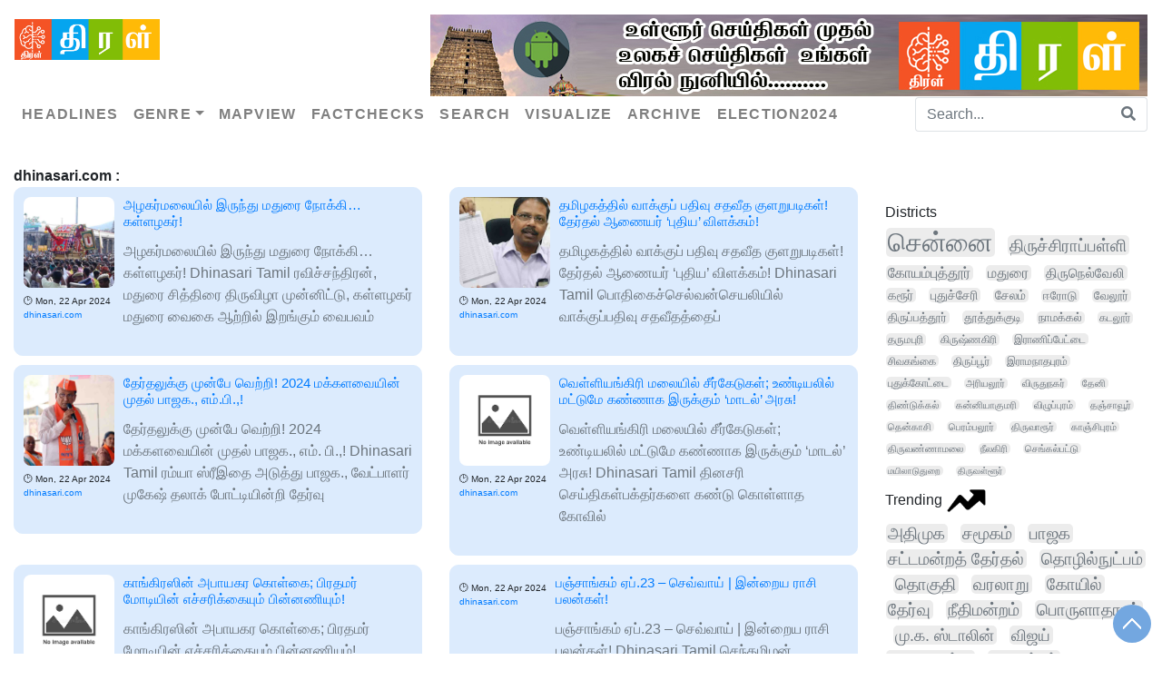

--- FILE ---
content_type: text/html; charset=UTF-8
request_url: https://thiral.in/?date=2024-04-22&site=dhinasari.com
body_size: 155810
content:
<!doctype html>
<html lang="en">
  <head>
    <!-- Required meta tags -->
    <meta charset="utf-8">
    <meta name="viewport" content="width=device-width, initial-scale=1">

<!--<script async src="https://pagead2.googlesyndication.com/pagead/js/adsbygoogle.js?client=ca-pub-7721979264176834"
     crossorigin="anonymous"></script>-->
    
     <!-- Schema.org markup for Google+ -->
    <meta itemprop="name" content="dhinasari.com | Thiral">
    <meta itemprop="description" content="">
    <meta itemprop="image" content="">

    <!-- Twitter Card data -->
    <meta name="twitter:card" content="summary_large_image">
    <meta name="twitter:site" content="@ThiralNews">
    <meta name="twitter:title" content="dhinasari.com | Thiral">
    <meta name="twitter:description" content="Thiral | News Intelligence Platform for Tamil - Get Latest News, Headlines and Today's Breaking News in Tamil, India exclusively on Thiral">
    <meta name="twitter:creator" content="@ThiralNews">
   
   
<script type="application/ld+json">
{
  "@context": "https://schema.org",
  "@type": "NewsArticle",
  "mainEntityOfPage": {
    "@type": "WebPage",
    "@id": "https://thiral.in"
  },
  "headline": "Thiral |News Intelligence Platform for Tamil - Get Latest News, Headlines and Today's Breaking News in Tamil, India exclusively on Thiral",
  "image": "https://thiral.in/images/logo.jpg",  
  "author": {
    "@type": "Organization",
    "name": "Thiral"
  },  
  "publisher": {
    "@type": "Organization",
    "name": "Thiral",
    "logo": {
      "@type": "ImageObject",
      "url": "https://thiral.in/images/logo.jpg"
    }
  },
  "datePublished": ""
}
</script>
    <!-- Bootstrap CSS -->
    <link rel="stylesheet" href="https://cdnjs.cloudflare.com/ajax/libs/font-awesome/5.15.3/css/all.min.css" integrity="sha512-iBBXm8fW90+nuLcSKlbmrPcLa0OT92xO1BIsZ+ywDWZCvqsWgccV3gFoRBv0z+8dLJgyAHIhR35VZc2oM/gI1w==" crossorigin="anonymous" />
    <link rel="stylesheet" href="https://maxcdn.bootstrapcdn.com/bootstrap/4.0.0/css/bootstrap.min.css" integrity="sha384-Gn5384xqQ1aoWXA+058RXPxPg6fy4IWvTNh0E263XmFcJlSAwiGgFAW/dAiS6JXm" crossorigin="anonymous">
    <link rel="stylesheet" type="text/css" href="/css/voice.css"/>
     

    <title>dhinasari.com | Thiral, India`s First AI News Aggregator Thiral</title>
    <link href="/css/style.css" rel="stylesheet" type="text/css" />
  </head>
  <body>
  <nav class="navbar navbar-expand-lg navbar-light bg-white py-3 shadow-sm flex-column align-items-stretch"> 

  <div class="d-flex">
  <a class="navbar-brand" href="https://thiral.in">
    <img style="width:160px;border: 0;" src="/images/web_logo.jpg"/>
    </a>    
   <!--<a href="https://play.google.com/store/apps/details?id=com.Aapp.vivasayamintamil" target="_blank" class="ml-auto ad"><img src="/images/vivasayam720X90.jpg" /></a>-->
    <a href="https://play.google.com/store/apps/details?id=com.thiral.android" target="_blank" class="ml-auto ad"><img src="/images/thiral 720x90.jpg" /></a>
  <!-- <a href="#" class="navbar-brand font-weight-bold d-block d-lg-none">MegaMenu</a> -->
     <button type="button" data-toggle="collapse" data-target="#navbarContent" aria-controls="navbars" aria-expanded="false" aria-label="Toggle navigation" class="navbar-toggler ml-auto"> <span class="navbar-toggler-icon"></span> </button>
  </div>
     <div id="navbarContent" class="collapse navbar-collapse">
        <ul class="navbar-nav ml-left">
          <li class="nav-item"><a href="/headlines" class="nav-link font-weight-bold text-uppercase">Headlines</a></li>         
          <!--<li class="nav-item"><a href="/newscard" class="nav-link font-weight-bold text-uppercase">Newscard</a></li>  -->
          <li class="nav-item dropdown megamenu"><a id="megamneu" href="" data-toggle="dropdown" aria-haspopup="true" aria-expanded="false" class="nav-link dropdown-toggle font-weight-bold text-uppercase">Genre</a>
                <div aria-labelledby="megamneu" class="dropdown-menu">
                    <div class="container ml-0">
                        <div class="row bg-white rounded-0 m-0 shadow-sm">
                            <div class="col-lg-7 col-xl-8">
                                <div class="tagsdiv">                                  
                                    <div class="row">                                                                              
<div class="col-lg-3 col-sm-6 mb-3"><ul class="list-unstyled"><li class="nav-item"><a href="/business">வணிகம்</a></li></ul></div>                                              
<div class="col-lg-3 col-sm-6 mb-3"><ul class="list-unstyled"><li class="nav-item"><a href="/cinema">சினிமா</a></li></ul></div>    
<div class="col-lg-3 col-sm-6 mb-3"><ul class="list-unstyled"><li class="nav-item"><a href="/technology">தொழில்நுட்பம்</a></li></ul></div>
                                  </div>
                                      <div class="row">                                       
<div class="col-lg-3 col-sm-6 mb-3"><ul class="list-unstyled"><li class="nav-item"><a href="/sports">விளையாட்டு</a></li></ul></div>
                                    </div>
                                </div>
                            </div>
                            </div>
                    </div>
                </div>
            </li>          
          <li class="nav-item"><a href="/mapview" class="nav-link font-weight-bold text-uppercase">Mapview</a></li>          
          <li class="nav-item"><a href="/factcheck" class="nav-link font-weight-bold text-uppercase">Factchecks</a></li> 
         
          
          <!--<li class="nav-item dropdown megamenu"><a id="megamneu" href="" data-toggle="dropdown" aria-haspopup="true" aria-expanded="false" class="nav-link dropdown-toggle font-weight-bold text-uppercase">Tags</a>
                <div aria-labelledby="megamneu" class="dropdown-menu">
                    <div class="container ml-0">
                        <div class="row bg-white rounded-0 m-0 shadow-sm">
                            <div class="col-lg-7 col-xl-8">
                                <div class="tagsdiv">
                                   <a href='/?tag=தமிழகம்'>தமிழகம்(107)</a>  <a href='/?tag=அரசியல்'>அரசியல்(84)</a>  <a href='/?tag=இந்தியா'>இந்தியா(56)</a>  <a href='/?tag=தமிழ்நாடு'>தமிழ்நாடு(39)</a>  <a href='/?tag=dmk'>Dmk(29)</a>  <a href='/?tag=newstamil'>Newstamil(29)</a>  <a href='/?tag=livetamilnews24x7'>Livetamilnews24x7(28)</a>  <a href='/?tag=newstamil24x7channel'>Newstamil24x7channel(28)</a>  <a href='/?tag=நியூஸ்தமிழ்'>நியூஸ்தமிழ்(28)</a>  <a href='/?tag=நியூஸ்தமிழ்24x7'>நியூஸ்தமிழ்24x7(28)</a>  <a href='/?tag=newstamildigital24x7'>Newstamildigital24x7(28)</a>  <a href='/?tag=newstamil24x7live'>Newstamil24x7live(28)</a>  <a href='/?tag=madurai'>Madurai(26)</a>  <a href='/?tag=குற்றம்'>குற்றம்(24)</a>  <a href='/?tag=உலகம்'>உலகம்(22)</a>  <a href='/?tag=main'>Main(22)</a>  <a href='/?tag=இலங்கை'>இலங்கை(21)</a>  <a href='/?tag=சினிமா'>சினிமா(20)</a>  <a href='/?tag=வைரல்'>வைரல்(19)</a>  <a href='/?tag=மாவட்டம்'>மாவட்டம்(17)</a>  <a href='/?tag=சென்னை'>சென்னை(17)</a>  <a href='/?tag=cinema news'>Cinema News(17)</a>  <a href='/?tag=vijay'>Vijay(16)</a>  <a href='/?tag=மலேசியா'>மலேசியா(15)</a>  <a href='/?tag=திமுக'>திமுக(15)</a>  <a href='/?tag=விளையாட்டு'>விளையாட்டு(15)</a>  <a href='/?tag=நம்ம ஊர்'>நம்ம ஊர்(14)</a>  <a href='/?tag=congress'>Congress(14)</a>  <a href='/?tag=tamil cinema'>Tamil Cinema(13)</a>  <a href='/?tag=லைப்ஸ்டைல்'>லைப்ஸ்டைல்(13)</a>  <a href='/?tag=government and politics'>Government And Politics(13)</a>  <a href='/?tag=bjp'>Bjp(13)</a>  <a href='/?tag=மாநில செய்திகள்'>மாநில செய்திகள்(13)</a>  <a href='/?tag=karur'>Karur(12)</a>  <a href='/?tag=shocking news'>Shocking News(12)</a>  <a href='/?tag=mk stalin'>Mk Stalin(12)</a>  <a href='/?tag=tamilnadu'>Tamilnadu(11)</a>  <a href='/?tag=fear of death'>Fear Of Death(11)</a>  <a href='/?tag=revealed'>Revealed(11)</a>  <a href='/?tag=chennai'>Chennai(11)</a>  <a href='/?tag=tvk'>Tvk(11)</a>  <a href='/?tag=subjected'>Subjected(11)</a>  <a href='/?tag=newstamilreporter'>Newstamilreporter(11)</a>  <a href='/?tag=surrounded'>Surrounded(11)</a>  <a href='/?tag=வணிகம்'>வணிகம்(10)</a>  <a href='/?tag=latest'>Latest(10)</a>  <a href='/?tag=crime'>Crime(10)</a>  <a href='/?tag=the gang'>The Gang(10)</a>  <a href='/?tag=toabrutalattack'>Toabrutalattack(10)</a>  <a href='/?tag=news tamil journalist'>News Tamil Journalist(10)</a>  <a href='/?tag=tamilcine'>Tamilcine(9)</a> <hr/>                                    <div class="row">                                      
                                                                                <div class="col-lg-3 col-sm-6 mb-3">
                                            <ul class="list-unstyled">
                                                                                                <li class="nav-item"></li>
                                                                                        </ul>
                                        </div>
                                                                                
                                    </div>
                                </div>
                            </div>
                            </div>
                    </div>
                </div>
            </li>
            <li class="nav-item dropdown megamenu"><a id="megamneu" href="" data-toggle="dropdown" aria-haspopup="true" aria-expanded="false" class="nav-link dropdown-toggle font-weight-bold text-uppercase">Districts</a>
                <div aria-labelledby="megamneu" class="dropdown-menu border-0 p-0 m-0">
                    <div class="container ml-0">
                        <div class="row bg-white rounded-0 m-0 shadow-sm">
                            <div class="col-lg-10 col-xl-8">
                                <div class="p-4">
                                                                      <div class="row">
                                    </div>
                                </div>
                            </div>
                            </div>
                    </div>
                </div>
            </li>-->
          <li class="nav-item"><a href="/search" class="nav-link font-weight-bold text-uppercase">Search</a></li>
          <!--<li class="nav-item"><a href="/stats" class="nav-link font-weight-bold text-uppercase">Statistics</a></li>-->
          <li class="nav-item"><a href="/visual" class="nav-link font-weight-bold text-uppercase">Visualize</a></li>
          <li class="nav-item"><a href="/archive" class="nav-link font-weight-bold text-uppercase">Archive</a></li>    
          <li class="nav-item"><a href="https://docs.google.com/spreadsheets/d/e/2PACX-1vRVDkQ8tpP55Cz3mDkpv1u9559xvsPLtp9nrNSXeY9YGAglZhFTXebPh6qmGxn1NhAeOJUxGn311ue8/pubhtml" class="nav-link font-weight-bold text-uppercase">Election2024</a></li> 
        </ul>
    <form class="ml-auto d-inline" action="/" method="get">
            <div class="input-group">
                <input type="text" name="search" class="form-control border border-right-0 speech-input" lang="ta" data-instant-submit placeholder="Search...">
                <span class="input-group-append">
                    <button class="btn btn-outline-secondary border border-left-0" type="submit">
                        <i class="fa fa-search"></i>
                    </button>
                </span>
            </div>
        </form>
    </div>
</nav>
  <!--<nav class="navbar navbar-expand-lg navbar-light bg-light">
  <a class="navbar-brand" href="http://patrikai.thiraltbi.com/news.php"><img src="http://thiraltbi.com/wp-content/uploads/2020/06/logo.jpg" /></a>
  <button class="navbar-toggler" type="button" data-toggle="collapse" data-target="#navbarSupportedContent" aria-controls="navbarSupportedContent" aria-expanded="false" aria-label="Toggle navigation">
    <span class="navbar-toggler-icon"></span>
  </button>

  <div class="collapse navbar-collapse" id="navbarSupportedContent">    
  <form class="mx-2 my-auto d-inline w-100" method="get">
            <div class="input-group">
                <input type="text" name="search" class="form-control border border-right-0" placeholder="Search...">
                <span class="input-group-append">
                    <button class="btn btn-outline-secondary border border-left-0" type="submit">
                        <i class="fa fa-search"></i>
                    </button>
                </span>
            </div>
        </form>
  </div>
</nav>-->
    <div class="container-fluid wrapper">
      <div ><b>dhinasari.com : </b></div>     <div class="row">
    <div class="col-xs-12 col-sm-9 col-md-9 col-lg-9">
        <div class="all-content row">
             <div class="post-item col-sm-12 col-lg-6">
    <div class="row no-gutters marginbottom10 post">
      <div class="col-auto fontsize12 marginright10 text-left">
        <a href="https://dhinasari.com/local-news/madurai-news/303475-kallalagar-purappatu-to-madurai-for-chithirai-festivalo.html?utm=thiral" target="_blank" class="post-img-link" rel="bookmark">
<img src="data: image/jpg;base64,iVBORw0KGgoAAAANSUhEUgAAAHgAAAB4CAIAAAC2BqGFAAAACXBIWXMAAA7EAAAOxAGVKw4bAAAgAElEQVR4nOy8949t2XUmttPJ59wcKueql3PnxEyK4pBUmJEHI1jAGAYMGGP/IfaPY8DGwBiPJdmjPKLYFFNTZOf0ul/qFyunm9PJ5+zoH6qbQ8kDw60wfNPQh0IBF6iLWvu7a6/1rXAuVEqBzwiEAvA4oO/e2jc4++ozp3WDAPTLNuoTPDaG/D1BKQUUUEoCAAF4jHzos0c0UCf8QvjLtuWv4bNGNABASokJwfjxOtrjZc3fHUoqJR+jiPFzfNaIFlKCxy08AwA+g0QLAcAnTD9OYfqzRjQASgiBEEQQgMdJuX7WiFYKIIyAUhABAP7Ro//BIBXACEulIHyseP7MEc05j+LosQoaJ/isES2FwAj/sq34T+CzRrSQEkKo/lHe/UMDQWwYhkaIEo+X6iC/bAP+nsE4A1AAJCCRAIDHJyF+1ogmhGg6sSwMgfrHguUfEEJIJRXGj50DPXYG/e0hpVJQSoEwUkr8sq35m/isebRSCkEE4WN3LvQfldBjqIk+PSCESilCHrubihgADAAlATj5+S8cggvGmRD8l23I3wSSQB61jn7yztudOIzh49k0/xTgQsDHRtL9IkhC+U9effP63Tvbg963f/Ub5uN36f5/AwIFxWOXBT8Geuv6Q81plos1lmTtVlvJ/2LDh8JAYSWIUgg+Tgr6BOSrT52J4/SZ00uHBwcNYqL/1L2TUoKThI4exzP8IpRSUsjHMRlqSroGWZmdtjDSFVDwbyZFrpQAqjscvn/rdpDlCeNUKapUyCiVAkj1WGkVpZRUEuPHqIGngBJAEgG0nEkAONShW3ElhAoA+InAVgAwIO89uMeEao19tbuv63q327VtO2ThytT06ekF/Di5j1LqcasMFZAUSDIa+fV6SUixsrLCOQeSJ2k6Ho9Lpl0sFhHGAIJyqQwxKVYb3U53qlF3Hafd6biuOzczh9Hf/5E450IICKGu65/ibQgKDqSUCD1e1YpSSilFUoATqQ53dwa9tmEY0CnsHRwUPe/C6iqEcDAZ98eBkfLK7FQ4HFIg94e9ou2yJC0brkgz6RD0911eYoy3trYajUalUvnUpwJAncyxHhtAoDDPicBargAD9VyiNJbNqu14pTBNOsGYa+jdDz90zZLZiz64dac03TjOgl44abjFF85emq1XTFNXSv29l/EQwmKx6DjOp3vbSapQSin1WGVsCDFEJjIMkqTscBQex9RsNkZ+UKvVAIRvP7x9ffcBLDmu62oaQRAVi8WN9fXpqSkppeDC0HWM8S+mHfEJ/o6WKaWiKMqy7NO9SwohJeccQIAfm+ghpaQCtGNJMomEUFNNF0E22yy093tTtbLryIpaGg3paLRtQYZpfPHsqdvtw50PDoChzc3PgYI1znIV8XK5CCFQUnLBg4wppXSNWJrQiI4A+Fvnfgjhp1UOEEIpxEmv42/7b/9ukB/fKoUBAEBIFQKYU5SlbPP+NhkHcRyn6TiQjGdhvns8gZbWGu6HTkknTWRZbgqKxaJM0o1Tp9xCQSCQcvrTt96wBVpfXL5w/oxhaEKKKE22D9rj8dg09KWZxvzs/N/l/qZpyvmn7FdAeLKtq6T6z1mE//xzlRAqCBQAYQ6EUBnliSJZzoiSrf19Yujm8XF7plo3CPGDIIJObtWPJw+M42OI2fxK8YgPxjI3c7lWWHZcZ/f4SAnsut6z5y+VbC+nnCsmBNve3j5sD5aWlkql4mjYqVQqjmUR+Lf0aYTQpxcPH/uyVPI/Z4w+ERUAgDEAuRCMiygzhQBKYgS4lHJnd1dKSWiADh/1qxfmb8bjQX8w7Rh0nJ1ZvKLS8dRYQbuhN08fH3RdTyfE3GpFub0kESyV4G6CQSjyLJurmDUdzBTcuXrTMIwgjDRs97qTxTlLkY8/7U97cs65pmngF1qK+JPx3y/[base64]/5O/8flJ44wy++AAAIqaQUuYKBxIyDOJMcICkNpCAQgDEgNaXgJ0MUpZRUCoI8z8MwitOY9CdjZOq4DpxQ9KN+aWY246OIYZawkpA7dFIgLtE0xmUuci46wB8ogKWUGqGaDm3LMp3CKDUvFi0DUwihwjjk2bj/0FEUqsLu7u7TX/gqsYuccynlzyWglFIpdSIQszwVIo3jeGu7P1tv5J2RL0nCTbMfe17VD2hPG1mLHoiV6slQWJGexRisejv47vuk7NinZ0c7h5Op0o9v3/n8ladELHazXhwdhlsTu3ZZTzn+sHXnMIhrxrOXp7fGeYG6zythAIA/0UUCgBNNSgSDSgAAONSkBEKqFKIsZ0KCTOlSYqWAFIALxQHkP5fuQAkkwF+XtUgBwoHtuW0CLMsih/FYKQUVEEoIGxx3D4SSEMCc5kpKouGuYoBCqABUQNc1hACEEGnQc10saBiFneGkVK9kZgNpBAAAIMr6w9a9zVFrt9qcq9VqWw8frp6/QgjRNO1Efv08Uwshtra2dvd2HYc8evTo0qVLeZ5zxkoBMHQttx1weFzKUstx3CnZvXvHOBrnyy/ptmVWbXe6quiqw6MwTfKFcuug9czSmYJh/9Erf5kSukHT5TgyF1Tjmatb9/YfqniQRfsf3Im8aqcgb9669eKLL0IAMYAn1igIlQKRIEJgxlmQUSGBUkoxAiFCBOVIKKWUhFJgKaXEEKCPA+DHSfgXOszwk4DIGAMQCCFIriMFAOaAQpxgiYGupIIAINvgXGRKMAQhQgZAhlACIc6BEhwohU19vlYLo7A/nBgIQoBOBJmSoKxZB9dvTybtXhCv0Hxra39ueZ2bFkYEYoQRUkAhAKBSWZJgU6/Wa0gln7tyFWrETHJXt5Eet/beq754bWdxZXTEfMlmiubZpy6TwkO72Gc2QY1yJt3iyjw7enhPBN127yvLV1KuB7m4sLx+/e6tnKZNOFhfqnqnz/[base64]/74u/8tyGAEnCMsTKkI+F49ygMxz949OGMWzg3UzFffxgT4Wa489atiUXmf/Of3oZTkxsPmKwaFxc3kp3ev/53XhoOZ13n1ILL5kSo+gCMq9bDnWOhoU06evn9+zAvkMluj5XrYTx7tZB326+9+72j48HEkkEsKmfdGX3kmk9mJnrjz75XWVgm9TnHcSnRcqwBoCGFkQQAACw/jtEB4gAACJSmlBBCAsVPUvcnwZtIhBQCACDxMc8MCsqo5Az6E13SetGGDiKncOH9ux+cWljgNGeUZZNgbnbOq5R9P2AaKc8WkYL1em003QSG9fLLPxRAYUPHGJumqaQ8Ecqcc8G5DqiUwsDk6O3bwe2tZVPfO5hMuskhJJUQOV9J/IopEeCcIwwyKoaDfrEk1mpWaZLu32yrXrC0urJtcnL50iQZzJ+74N/eXDnovb6qfcsD7f/l+9bZswd5Vp3TsIZv/eit5StXzcUpFIx+ZX0p8gPLESI8rmY53xtPMtwpGrsj8pM/[base64]/OQ0rCnB/[base64]/OCiVSkSrEYVpFA/abSUEhrBWq5PWoDO10DB0nVJuWWa/Fx4dtVqtdhRFjDHGGEIoiiIhBMYYYkgwNhGSUjgOIwTTnEtKMUIYYwCIY3tQQq1SpMvehDlf/OqvHvzu78qjYIjE69/5k689e1pdWWNCjTutW/d+rKHmzbvbz1yq8T7zFgpAUTcBR0De/IM/Xn/iLFB86ZkzGlwuMtT+ox/zpUqkhJ1b87AYIFmFKr14+t8+ut/pDFbW56/vdt67defS/KWaVXeCXjOdBDQhQseEMwYNHQjGCCDdsf3qzeS//[base64]/7YLj/Rgg4n4yu/8n3nzv1rxIsXn3zjcac/fZb17f99m/Ir2YKPnzl5cWXnnj0k5vVpy6hcBB97wemV56/vHbwP/9vvcMJP7XkfO788OXrxje/Gt/YehhPGj/7QemfPzvu95eqUzmlO7u7ZzdOrS2cahrhYX8/T8YUxBrggmIhBFLARMTEWg/w23ubP3jjp8ozf3r9nfQjdTw8DoKAgkQHKjmYvHD+9N2P7l790ufNZsVslGtSLaOcc95pHW++N0KgHEdSSpblmVetHw6G2E87W5uNeiP2/fmFeWgaZanllPpZGmFpWhbnnEMwVDn+yq/8s1G3y9I4DSdZ5E/6o9ifmATpWBQd3TawbSBTU0hRx8Q6EqamYn8gaJIE416n2+n0ozAO49T3w8AfIcwAO8aH//dcOUMyNwvX6ksb7732F4oLyFiSpFe/9PwwDxZdfblUmJ5qnqoXxu/e1mzLe7DTBGBy6yaLWuakg0RoVrXh5k1++4NCHo/jvtppz/lMbe+EB5vmatGzwMjRn7hw7dmV06WC2Z2MYMqnp8+cml99/ZXvJZIpQA2oK6Rm1qdAyTsyebBYILMOalqtqCNxNuERywd1NS7irGDoWJB8ktcKZhjDs1cvmq6uIAIIICQ1XTM0/b3X3iyW7OeffXFurlqvlRSUpqXnaUhyWtY1mKXNYuF4a3N5qvnowa5R8PpxqANy3DrWTXMQRuTg4QMAgGGi8WSoFDA0V0plWeZg1OKcm6Z5UnpSSk+aA8VClTPl+36lVqA0TdNU13WEkOu6JdNUcLI4xS6J1kABJkcZ+4sxevr8r//ma7/[base64]/6734IIDx52hADGQRBlqWO5eUaCiU7CHmShkGUhkqDECDGDE5d18WeNY5ypCF/lK2vuL4/0rQNQ9dPyhAppWu7ycw0JrJQKOeScc5P+jOEEKhrxLMqjVJRiDkllVIsSbNR4I3ZYNx//vwS5aJAdOIWTIyQbmgmNz3PQ8CUUumGnquaEGJhbtYlmDFWLhSbM9O6rodB2u+NSqVSueJKxQ8PD8vlcr1e54z7w5j4nLL0w6FbKpWjyFebMuUxcvSpq09yyminlY+S99//PutcKD+/CrC1D0ZCJtKr/Ozdu+VyORp3v/65Z15547ZTmt3dejBdMJ56+omfvnfDqc0PR+Mnl9zpyvxgPz+90pjs5q7RgA4Bdv3cMsR7OQ8+6O68Oe7sIwU9w7UsKwt9SkUwkTEo/2j7LkewzIya6a3qxWmdYox1XegkQggpu/KoEz06HnRG4aXTpXd+9s7G6lmNSNM0CSEIIURwqVFLs4FbKjhAnbAvhFBKUc6SLFNKIYilQlAprezonlWeaywDpACIkySMEiIEzXNu2YZSajLxD/YfSKEsy9rrHHPOf/1b37QNjaZZGsWMMSkl5+wkXBTLjlKKUup5nuM4GGNN1yrNQhzH77zzDtJxlMWWZelEw5Y5ztMgmvD9FssVVsbROx8tLTcPed7qtb525dmWyFy4S8fRb3/7n86VLYCm/vAvvr8wVfn600/Xq6XxIPhgu1srmVdm14ul8taDQZjwu4+C+3cevvTFy3/44z8+f3n5rO16U1N3bt0VOdYNSyNGHGU0SxmRo2FE6p5hmK5U5xvl9ep0ESIg+pRShGCaY4KIpvhazYNAv/twX3ExGB8MB31ClGEYJ61EjEiYBFKllDIumKZpCKGT37ZSlmGKT4Y78hMIIU7G+XqhUCsW8Vd+5deEEIVC4eSPCDGq1VoYhePAl1Jeu3IVcUYIARBqpsE59/2w1epgjNM0AlDt7+8jhCzL0nW93+8fHBzcuHGj1+shhDqdTpqmhmFYhm1Z+qJrsa0jESUcqMATC05xodJYv3A63m8vr6/oSF47v+EokHfScqVcrcJnLy2pQVw2SaNZsG3nqauVWmJUHRPXPSHh9bcP/tW//NyFU16hVL3Xy+JBf3Xebe9lHKxkWcbSiFKqYZBJNs4SmmU5AVN24UzTrCDpKJ7QBCGklFRAAAAQT4mkAIDD43SmiigA0/MrpqGfxM8TytI0pCyqVxc73U6apkEQTCaTNE3zPD/Rvtvb22EYHhwcLC8vW5ZlfgLDMDRNw5//0jfyPC8VazSXve4wodQpFjhQw2GAsX54dHzY6dx5+OjezuHeQVdjWRr7k8iv1yvReGwScrR/kOTZcDS6d+/+9v7x3QePwigFHJRL9dnZOd0gtVoNQ86yQOh6oVA6Pt6RMFAl1woUfHu3sTQ/Pt34yTvvvPzqW7Wqd3ZtMYr4f/jxa2/duH9mbm1pYXqXZX/6V2+Ms+Spi2vYMDNopUEoY/iF556bdrLRnXbl6sbNNw4P4yGAhc1XH0YDPxdIQGzJDCMKZK4zZlLkV8zpcmXeVpqOOOCcMillFlNN2iJHmRCJyKXIj8dcInOhqT7aDDNB9g46cRiGQZylVNFYiXS6sRJnSZqmEBIpsBAgz/M0jUej0Wg0IoQwxkzTpJQyxgAAGGNN03RdJ4PBQNO0TqfbaffCMBQECqAQwrpuCCHDMDHMwnDiU4Ect9Ko16Wi/SAYjga1QokgbBlmoVxxC1670xkFmZAKAggAhBD1ev2cRpqmTdfLnm07jvOgPcrXVtLxYeSHH3USTkri5dc6t+zq/eP/2i7qv39j9Oc7wyi8YpK5KKF/9OadKwv/+83r5688d/369aIOTq+eOdzbWz69dufB7p396He+Nl050/jXf3IjMfExZXf6oaEVmZokMtM4cnBqGKbIEBRSZRRAwCjFiCRZCqQSjGVZ1t45nq/OgZIDzZKJQDaZ2LaaBMKxrRsfHSYcxVGkqRQhRDAuOfLr33hRcD4ajW7evFkp1wuFiqZppoUJ+djrGWP1ej0IgpM53EnC/Dht2rajlCqVSlGYMMZCmnEuKE2FkAh//IwCxhhK0Ov2NrdUs1k9mU0MBoNKqazrepplnV6Pc/6Lc5Isy/q9vmnjfr+vIxkHsFgsQmkmPporLPVHdydKbtHJ8DBdtdYvxa5W8/p7KY6Fe7HeXHGnB8HW67vvtbZ5pfH+Ow+FsLZ+9nD42rHI7YMbR3FKshj/eW5879UPVi+c0/y0IvHa0pyJnW53sFryjnbuwDRcWFi+d38bE1JvNIZFZzgcx0VXSa6E0iEimoaF8tt9r1E4f/UZC9pbm5v70aNOe8IFt0x3dXVVcD7pHWKCOWUaDH3fV0o5jvPBBx8IDjTN0jRN06Bl64VCwbbtcrlSLpeUUpZln8w3DMM4aZUQ2ywKIZYWl4eDcZKmMVc0V1FMhUEEAECKJEkajUb7qI+5zIGCllFEBELo+/7mwS6yTT+hrf4EIaTrBsYZBFDQXAihE1h2sOfqBQ1TA/f7/UXgP/eNa3eub0+qM2lvnCegr5uVg/GjES3LSBDOaRTcZWb10vIXPt8r1c/0uk5u9jMshKBcGICUTDDOjqsrT9QbF/US+61nX3j7vZuupKvNpJIfARg3XcwNq6zVip432d+t6UIWdFF2ryyc/[base64]/91dDS3anq80/Ne9udD159q5cF/ahXklpzaKyvb+zvbhcokC/fHbyyqZXtDdM8UzdQxdQ0Au2Go5vJTGE3VqY+pelaceNMP7y3jIEW5WVt6uCtHe5TTdMa56ZqF893H36wfvZMRkRhaWbh/OmHCQUYRGlKJdB0A2mG43qebiXBiPX9zA+dRsn1PM91IKJxknqunSYpKOqlcnnQH2hAz3gsuEzjyC0tlMvl0TB58OAmYyynIdGg67qnTp1aWFhgjO/vdnTDQAhKlRiGKYTI85wACHNKwzAUQhiGgQnGGjFME0DJOT/pbRNCFMAqV0mau46nFFJKFQqFOI5N04C60+sPfr4doJSSQN27f48g4VpVzvloPKJxollavN/W6w4w7c7dO5WH3XOOvR+mY4F8AhLTjGgmisV0HEiMCyHVo5gDZd7v68hQCKXAOgAs/61n/8Pb7eeXrO744Cv/[base64]/j+IRlhBBjTCqVK5EDmXKmlMrzfLu9Nwp6m4ePOoYwgb4yv2Y6K7aCEtVftGovocaKLBIWDo83xbA1laeOjE2VekI4RI+aGw+e+MpufcqKoI7zXJKnl1Y/d75xfmNhsrm9OFUrR3S+WMurbqVaWVybj1kwNVuIjo/[base64]/BvftQsF+avLNx6dDcbtnF3H+thCFBt/lSpVCKYLE4vPNzcOujffPGUh1v7qlI9iif1wDoZxpdKpRBCwUWr1VqWEiHNKReLpt0axRLok8nE87wwTgGAEgDTMLvdLiYYE1KrVnXdQFlm2ZYCajQaUUqzYODYZqfT1TRN0zSg5P0H93VNE0J0+0OUJAmEsFwun8z/Dd0wTdN1Xdd1Hccpl0uVeo0YOsAIYEQMXTP0Uqlk27ZhGJZl2bZ9Ugj9R6IVAHHrBvsAACAASURBVFJCpSAAEAHLMgydYFMH5ZKvm0OB7x/[base64]/eJYRiEEM9x8zTDGGs6BBCebAQwxmzbVFAi2yAImsQASlmWoZhECJ1UTRDC/9eSnAJMYgFqtSJCXKrc1FE4YcdHvgjTuRJ4dm19CifZ3gepzxOnWXJgFOUCI4wxB1JT2BAAS8GLxdbcU120cXF54LX2NRpndesyn7lyeT6FtFCKdm8/MBAZ9YO7tzu+lGZM77y5hRE2nKnm+mJmYd60mmOy5Y+ivuM9/aTZyNF+0opBbuU4GULd1Gq1tOBasSRQi6PYrXqFQrNgu0rGk9CqObkvlYYJRjjNMyGgPxJBMFaIIQBsx9B1PcuyLMsghIVCQdMIhLBQLA5DqpTCRIPIiBkchykhhCilPM8zdFMJiTEmAGFdP1mZPSnYT1b6HR1dWmwACDVTm4QUQpjn+Ul1f9Lh+/lazM+/y0gjmqZpGGOpRKlU7BynjmbU3aIJUHvvYIZYgVYcDfZO6cYv7n9yDIZYEkRTwwxM3Mg67OBBnqpMg6Bg/uCHb5765rd2uwdOrbB1Y3PiSxPB9r07z3zlUppMzi0sSiV7Bz0hhBSSTyIRpyOSdfu99K03T7/wwrDQvn6wrWqlfr/fLM8hwz39+a/LcdRYXSyVS5kQuq7ruqbrxrAfn5oD/l5qG5AQUvAKlg1l2gFAIYQE53EcCyE0TSOEUEqTJBGiMB6PKaUQgJOAfLJecf/+/TNnzhAoFQYQQSUVA1CsLswAhChjR61eglS9VIgSP5fEBFJSX3BuaE0dYQIgQgaXiuZKSA6RkkpAYgOaEMgEogoDpBFT0zWEBaNQYaiRzAQ+ocejYyxCi7aXd16DX/ha51bbDca5yIHUFWG+5cYXlsMzS07twuqDvZk33lwf7mENtsuoD/Juktxujf70h69//V98+bjX51SrznieeTxXOXXMg/1X39N1HRUqypXFsjlOI83UNtbPh/G2kyQkC2dnZ97avD+haaHbnlu7aBB98cpFAkxFEKdhHo+i3gFCwPHI8Tg4t+qRjGLbQwgpqJRgSgKeC3/Yq0wv+FGilNJ1vegVDEyUAs1GA0JI81xK3TAM13WQ4jPNqlTQsiyiAYQlyLIIQM5Fen4u1QkAEN0Vci8Nnj1zqjPS9/u5kgoSp1h0DN2heaRDbCMmVKSUNHOmCajp2oQOLe4XNCp1TqWWT0agaUejiaUjBVQqqC6oQ2ChWqoX9WzzRlRz3l4u+uXz3wDAvn8LQhia5vE3fuXHM1i5hVAenHnWvbJ61vx+1tjZK825sTfzL7+44gK4PlNzSLiwura7u5eg4Jtf/[base64]/zq4tgoV6N4gg+MweA4kIcjUvBUfKFZ57IsA0g2z2OXnlnjBCSAgAMkiQ1IPRcj+f6/n63UWjSl56ezVrn3tmeXJjOVXdxsT6kTjlM/8mHw/tPTvleZeJ6LVPfmC6Ye1hfXXzlp7d+7fxTTn31xUL4gzffcLzZM2fOaBY8Doa3X3/n8uJKu/0IY2Raa5mrBb0BSqiw5P07dy5cXvrR62910tG3v/yrmmF38yiE6d7uO0BwAdy8PnBrzZ3tD6F/jKUyDTMMe0o4NGduEYSMSikNS4cASCEZY0kcc85nZ2fv3L6PMT4Jnrqu64Z+8vUVnHOpFISQEAIhbDaaMQUEGVomGDY0zrGuUlNaDqllwVGhAi2zSGAoRgMz8xBjmUoHMSvUipbODBOVC/FU2YtwiWiGUsiw9MVp8254UEShqW9odjdI9xVUADs0z6WhEwlUTieBv3lwQLk6U1mJIvbE73/HzthR5M7+2lXEjpaHJf2Pf2oq7fSdw8OVpRu/+fTc5n7j3XucqF6h8s723sW5zv07e1NrkIbi4e59aZCVi6c+OO6iPHS3aV2fKVWrvUQsVIrZRzcwAFAnh53W0mLjTK00XXFe+70/M3zRrpA7bnSuYjmCizzoHt2NgiOShUqB1LI2+32umQKR/[base64]/ODmjeWzFzQkgrEfpQho3PAgUlTTXKTbGgR5nmVpSpSSUioAcy7ISQ+7NtugCSdEE4Lnog/044yVlcgS2tJUqVnVaxoNxiGNY6GKSRBUq9U08zv9I8HvN8wYaSbRYeqmkARRECP8jgYbRm5Wa85TTz83OT4YZvyll16ix5sNaK81lrKjtrHgDN6+FRdQ+Uvr7gbcGq7d2zS/9lzf/fXTwfe3qzsHp3YbC2W7ceeB9GN8vglN9NsvbiwszX+TMbsOG8/Nf91f3Bp1UcFYPXfq39/Zfu+Hr5Xz3uzsbAl4UiolJWNMs/UrV69qDeGw8N333rXytKSo5FDg+kESd/bbWCrDMBCWlk10w6hXKjXXchFVSLt9OwqB7xal6wkuFCQuSzJOAQHVH//g3S+g4uLiwv2w7XpOygIAJGNMSAYhymnKGMvznGgnPQl5fHxMlBR1S9pqlAMuNNgJIqLyStnS0jGBiYHQjJd/7unnTS2NUv6Dt+4E2dgA2NXMMoElkDJFDWXwfAhlYRDfGffbUwuN4aSPYEx0j+R5uVzGBe3+m+9evLh4MCqHe4P7d7/3hV+/OL53r3jnw36pVo70CTV3jrOjwcyEDtyp6tQTcuffv33+u6Mn/8evb395zv/LR+Wl2f/p++/8V2e/Mnjo57KVGg02F3X9SXFtZnbj7KPt7bGIwdmpRqlac8zeFuv5Iz+JLIm5aR13hiWnBoGxUC2vzM6NV+ig1eUy8Dyz6Dq1glEsFDVEoAAIYyo5Y1keBQcR4zDt99hKXV25cOUnf3WrNTgkEMbS0HQSA+Pf/F8vI6JBU9M5VoJokgrOmeKMUYKQaZoEQZkHhmHYljnbrBDO2fLCzMFeB2o2IZ5pWy4f8t4woCbGUGGz1xtfOKdY6ju4VDCtOKW2aRKEoiSHZOIV8dFoCETR9uJWyyG2w4rMnkDGgjSW9fIUwizjpFGrJfuHqj9cmirFx49Iye2/+XBHZnFvGL3SO1t/6qmzHdvsNmW8+3/cw5udGekpKiliixc2Bm8e557eGg76WGy1D1eXS0d7gyBsm24hluynP3tdCfnctSfGo/4HW5Gd+GuXnqMApDSXAkeUvf7jn5w7XC86HOVyNGwurtd66eulgq3rRsYhl3a3FYwEHHGVpqnIFJBwYWFhaW7q7KpB02wwOLx+6yHjSEtzwzDicYKQypXKBRKUQgihkkBIqBRQCiHEhcAY/rzxDyEkBHuOjc9feV6TWb8vuIJTjbX9CHBpWpolTDhK41GU7e8lvX5bAb/TDm8+2DHsom27tm0P2n3Tcdt+B5DZN14lM2vTsyv5D9/cRoUX7PJyO3K6gZMr7U//8uWfvXVPy1K30//i+fNQBXDrwSiQBx/u7hJVMdwKgoE/XJpZ1GWAt5PoZr9BqkQSyhNr3ptc36bd0PzipbpRvzq/[base64]/896Peq18qoYXLy7dPE4unjtT6XNMrDzLdV0f89KYJdvbZtUpH3Z3bt1OfuM3Fg675dabnf/u21/98c6GEh1E97rdiUyGfqf9NlD32ltryzNsqY4Gj/Zm5BCU8qKzS3OI8a2PtrIJbJqVlS9fDqtVgrOCitvIk2sVdH7t+u5oIqa+89PrgREc5km/IyA0NkrlqeZMMB4Xi9gyUaHITj+7ce9o99gaX1s5/[base64]/Qtb42YrdbunesHYma2gGQ2PT3zzW99c6E5Nc7TsVN50KevPzgeZuBhCNuqPF0sjIMsDPhKYbk3QpvdpEfRy6/fetT2R6D0f/7w7p298DDO//y1bQhRPj6ciH4vToIoDqNIJ4AQcri/c3ZtwTD10A8yKmZPrw5H45WpBUNhhbGy9YvPXJxaGRUblb2j+OzlL1Jof/jd1+L2pJf6mQaXL5wbRL4/DGbW1z731S8d7G0BJWzHtR3bskya50GcSylpltUsUwjhFez1jSWhO4NxyLkAACiEFUsbngENXK5MHR30E3/CKaWUNucaAIBSqbqwtIFf+tK3kiTJ4nQ0GmVZtnO0z/xoammeTXzKQpMU/aDTDwfztSXLMWzLySi7ePEyIdrRuC8N+MGt3tWv/NbKSkX6kBu5ZZcsPQ3j46GqayTbuX9vZmZ6+/Bganr61//Fb93d3nry8pVwMrQBgwjlQjXNUrnUtOzC/JLdtL0aNlYX5mq2XXVcDVlQLy1XK00PTYbJyD+2cUi1MAeGZZrNRo1AyjnXNKwpGkURy1lOuV5wbNMWUerpRr0+N058u6a/8f6jYShSwbaHe0WHj957z4idzWzcQxwapmvb01NzIUEJp52DbZEmgR+UK1VN0x48fDQJU8aYYGy+XpcAGAZeXJqNObz/cDvLMilVThlWvGQRBqRpFtutoUGQY1txHBWqBcuymlPT7e6YFKHKeZ5TY7894JwZUZwp6aRpTOnzl79w/9Hm+uVv1Or1l//sz377C1+/f+8+18JEh4NcR6ggjg7++Te/mEG5vRd0eq3F6pw7N9WKSh8dSABH/iDPU3jzw4dJktS86fYwSKh2/vLFw4c3vVL97v27KJzour3dPj4aJbTw5P17H3mWuWHQ+w/uVyqVQqHQ6bazMm5aRbs09ifDAwU8XKhRMFPTdHOiIwKLjumVdx99eFKh6bre6u5qAOkIC8ajnChAyLbbj5q1NNgoypVLdjzxzcaSGI+0HEns7m21Ly0zkWUHx/2gVDx7+kxve9/K8mE/dMpTudIByDDGX/6VXz1qjQfp9tLqRhhDGwNXSUKM0XBYqVYFxykohoPw6PDWxYsXp6tamiZ+3ErTNIqi6enpnUfX8Ze/9E8q5fLAjwulMsakVrAEZ/t7e7EfKKXW1jeuPvtcEAQlz0WCN5tN3dX+7e/93trKecmzwd69UmOm3epq6XC5aiWJMEteY3ZusNshTOoQcyE8z/M879q1a1tb22+8836v3Z0qO65n9Id9AEGUZgjl1QJgSVeHIYZRnI4lSBXMchak+cRytFOnNiilMc0wIZ7rFXV3YbFpmkBDhEK91ek3i9ZJsUsI0TVNQ1hQNh6PHa/a6w8Pj45mFqYvnVnf2911rUq/k+zvtTnCslqbOXXu0sWLMhlfvXqVCmWZZr/XO7uytlhtDqDUbDuKIgBAqVTyxyMVjcNB68zpjdY4cSpNJuGLLzy/vb2dJMlJ8zKO4zzPp5rNybgNgarXa/2RPx6PAQAXL17Ea2vn6pUK0u3BJNRMm4Yjlmdrq6uj4QQRgnV9dmn55s2bWRJDyWdm5wyLrK+v7TzaT6JJxcWzi2vnT62F3T3MIs+b7meR67ke0D2ira0s77VbjWpdUMpoXnBd0/a+9PkXguGx6Ri7+/v9wZBxOd2w56p4pmZM1cxa2TRd3XOJ7WBdV56rQQwvXLompGh1jiGEjm1dPX/xwsXTU9P1xcWl+ZVTrU7n8889MTc/t7q62qjXFxYWyqVypVTGGC8tr1uO2xsNNjaWa41qkGY6sjXNuvtg53Pf/rUE4a2Dw4WFucVm5doT1xbXTjGmRK2au5Y3P9Wb+IZpOo6jW87EDxzbXqy5uhIP7j/sjrP+KBhMxuF4RAhpNBppmsZxvLq+/I1f/Zpk9PaH766f2rj65JOraxsXL17MsqzRaODKVEPP8iefeOL9Ow8mwsTZWCeo2+vtdAaTJFveODU7O/ud73zH98fXnrhSbdQ379wNDo76+9sQ8JnF9aOj1uHhzoWrV32qREh//0ffHfUH8xdXJv3ua6+9unb5cjryV2amXR35rWORxL3uTm3KmKQ0TGixVNV9WrA1w4JYYow0nWDPAtWCWXXtquuWHcsoWcSZKtY8JGKRZTqCkMjBeHTcGe4ddg729rqt/TiPBuPRZDLxR+PBYDAJ/MFkNA6Dva3dYTS5+uXn6YCyyA8mR9WyGWoJrp3TzYVL106vrTfm56fXl5a3Dg6JU8yo/tG9QasfH4+GiuW7uztZlu20hgM/3Nzdb42GRBkWA/OKmzLrxKM0yQ8PDwuFAsb44cOHO617X33p2cnONuLi1OUL293WB6+/2z1qSSEPW8f4qWdf0JhcmKocHe4DCAzAe91OrVb/f6p6z2DLsvM8b629dt775HjvOTfH7tu3w+3c0z2hJw+mCRoaBEKABIoQIZOWaZM2KbtIV5FVYrn8i2WXGCSoZIsKgGxJJDggYGAGM9MTekLn7nv75hPuyXnnsPZeyz/OAGX9PX/XWd9e3/t97/O6OAzDcHwjKKWGrpUO9qrVakTgD3a2McaCIj189KhUKtXqlU8//dSy7EF3aGs6m0slp1cRVEDAaN1epVXnE8q5s6dLdx6PdHPl5MpkMVVrdCKR2Mz0dLv0KBongoR5oFBKAaQhwa7rYj+gFFJKrTBI5xdVVVRlrn5UVxQlmUzm83lFUXieFwTBssxcPk0pRZBhABz7c8emaElQIM8Xl+ZHe63OUSkisnhE4zPzHTti9/Xl1emPP7zpaNbdrUe3Pn10cFCbW5gkwWAmn1QZrlItH9WObNuOICxSP3T1SDwRQUJclCRCgcC+9+CeJMgXL1585plnVlZW6vW65WnV/X0U0F63e/vxw2Q+16m2IIQrq6uaqaM//2d/Qf1g2G/xDNSarSBwM+nkc88+U2/WB/1urVZptJrpTPqoWhr0WltbjxiKWRawaqzcagminIolA9/mWcQyaHFtrd7sPvPlNw5KjU8//kxkuZlCxqXBxSsXBQpWi7OPth6nJyMI0upRbzAYuI52fDE6NZ1IJJWInJZVhUFQUmRZVXhR4Hg+pCFgkaLEeMQVJrPDwUCUhNVji5GIJCuCKHPJVGx6qpBIxiVJYlmoRiROYBDHIA4iDiLEOjisNbtTa8dhBBUWJzee/cLKsVNW17WtoSQCQMIgZNbPn320tafI6tzC5GQuErrOqDtAHIM957WXX/rvv/3Nq0+d7w06l6+9MDc9k0wlD7afuLaWmC2IcvQ7//V3kokEz3HJZOLCxXP2YCDSoDvoo0iUVaJGf/i1r39tfn6hWW/Dv/n+m51ORxCEj997v3VYDWQulkxcvHSJkfiFxUXIMP/HX/xfnucFnjOZjQuCkJDYkNAPHpVaw+F0IpVihIHWOnX6ZKFYOHbhpJidPmiMfvq9v9zb20snYpfPnyqXyyrDXzp5pt1uX7/+zPbh+//qX36PGOHEhLxyPJ+eiIuiAABDQg5jPP4/jue8PM+P0bmpRLHV8DJTIkX+1tbW3OwihFAQRFmWAQCO42ials/nCcVB6FBKfc/HGLuu43q4cthbXjx/5+gwLgZr0+lEcSWeSKQT6Y/e+vDw8PCo3S+urN+4ceO73/1uqVTqdrtra2tj/s1zl68m4vH9/X3OtdKL00Imdf9eKZvN7pcPhWY3F5qHIuzYrCzLrz7/YrvR1DSNRTAjg6B/1A/I1//Rb+sh9+4P/yNCDAxgu9JBc8U50zT1RrdSKvdsY3K6OD8/f/bsRiyVxBi//fY7uuVSShfn5yql/d3d3erh3sLCYmNgWq6bVFSrN2Ti2UiuqCRyENipydl6Z3Dzx3+LMeZYRhLYRCIRk5XZwtQnn3ySTMVTWemTW3dSSmxlqXDy5FIkWuDZqCzFOZ4RBEFRlPGwWBx/iHje9dx2s7/1+DCSSFDAdjv6ZH4xnSzYFmGANBo4pdJR9Wh/fn4+GklyKMqjCIKywEc5NsrzyHODDz+4vVevXrt89ouvPN+p7N7/+CYLwlZL7/V6lVrD9IKDg4OxeD8eSV+8ePGpp57afPhod2dnYmIioUgYgb/5yU82H+8PBgNZkl6cOw4bjR1reObKs+l0+q//038ul0qTk5PNRj2XUFniXnnuOuXVt2/eisms53nl/dLhbhm+/tKXE4lE0GmmKbPp9meWTl69fHU0GvbaVYz9dm9oUNmyzKgiT2YT5XK5vL8jSlJ2aqFUr+dSKaxbQ3/cIdGUAhaOnRwaDhf4mq61Wk1Kg4WFhdWllQjPd2sHc2np1def/sGPP9wq6QzH3Lt/iwYhx3GSKAi8ryhKNBqNROREIpGfmIyIQmgNGUyDUH7r/UetkWVadiIRL86k8hO527fvRBMZCEA0Kk9mxX6jdOr02VrPr1V77XZ7ZrawsrxSb+4CAEUx3rZaKwsF6hqP799Op1L93mghf8w0zVu374VKYvHE2Vqt9tLzzyiK8s5bb5cPS7Nzc9euXn30+LGh691Wh48q1VZbAJHnXnv5nQ/eeUnO5F3/r/WSK6ntdptgIHCCJEmnTswVY7Lsu0NWjGQL3/+PPxCYsFgsZlKZdr2D1tYuHparyYi0lMw3Qrs5MEcjc2d3v1ouIYZzfVJrjwaDkWmYrXojDOhItyHDN2t127Zs1xlahm0bnmO6tgFDxhgMtW4nnUwyFOiaHstkHA/3Lad0VDYGNQGb+/uVhdOnfvDjm7qFU+lix/KtEGlu2O6OGl3TpxLkknvl7q17+5u7NVs3DrdLtx8cYDldWFhIZNOsJLX6bcIwD7a2K+3hwHIsLyxMFGRAMA6+/8N3jxo2L8UZQbxw5Znd0lGt1Xu4tS0IUJDUf/WX3+eU9PTyyVpjqEKhWq2zHNfodBbXz929/7ByuBuG4dWLl0t7+7VqVY5FLNcJKQmESDpfuHr5mYQYZ6PKo91Nt9WcKkxXzGGj3xI4JEuqKMrpdNrB+kxhinjwSeXoYH8f0TCdTEVVlYFA04fo+rOvbW1tFdJTSnEGq9Fus32wv88gVs3NWiGKpvOJeLxarTqWSQL/zJkzb7zxpXg8EY1GL199SpJly7IAALIsO64rsdzc3JwgCHt7e7quQ4QIBMPh8KBUHvQ69rA17Adqbnrjxat/+8OfeQ4uFArtfk+WZVmWCPZSqST2qTGCmfQUUtNcIv3o0aOV48uVQb9q2I1aXRsOo9Ho+sljBwf7vX5/ZmE5Eom89OILxxZnWuXdWqNWbmk8F7Vty3WtbrfruKaiyPPz8x9/dH9v5yibmU7EJxQpdfbsU/uVlkv5oWHEElElNeH7fqdx1O12aRCuLC0nk8nJmenzF84dHpYePt4ul8tPtp5MpPJQFpaPLcWiwsT0dH66mJma5DiOEgbjcDgc1jTzoNScm1kZGQOWY8cOK0qpJEmvv/46ml08E0umU/l8IHEhADFFOX7s2EQ+T4CnjXrN5hHGVFXVTrsV+K7jOLLIVw52dre3KrVabnJyYWEhJvOnTqyurS4nZAnSsFE5vH5548tf/8bJc5dTyUzpsJLPpBQR2Y5jY5QpziXTE/GIurO7tba2msjkJFkGgJ45efz48eMU0Ea3wQkRiFC7Xev2egxEJCAyz/uu5boWATibTY+XR/wAzM3Nddot7NnzK8cPai3L9Q1zZLnWyDIb7VarWet1O8ViEQY4GY+1GrVWp7ezu9toNA/K5ZAB84uLmJBut5tIJE+dOYc4kSIO8sJhrS7w7MmTJ0ejUe2o6jlmRBInZ+Y7loZsZ6B1Hz940O10oon4seXV8uGBIgqyyOXyheniDEDo9Nl1JRZ9vLV59cqFr3/9a/OL83cePkTRxHS312/1ml7gCgLPM+j2Z7cRYvK52GQ+XT48MKwgk8mwCEoCl0wmGRqk4pG146seodt7+48fP+40Kof7e45tra+u7u48yWWScRENLN/06dzcQi6Xn5rMvPTC0y+9/ApiBYwJDcD155/+6KMPRqPhq5k0ngAAIABJREFU1u7+4WHJ0PVa5YDnecRCVmZ13eM5zvd007QKudxkOsMB0B10LdscDgemaYqiCCEz1O2dnZ2jaqVaOeQlRY0mNE0zTA2HBBPqYxxi17bMVqsVU4Xnnr66+fiR4Tie52LsJZPxK1cuFaaKt+/cLR0edLqDSq0JGbS7f/Bkd6/bH1QO9+7fv8dx3Mry0vPXnxM4FgaYJX6nXqGQzGUnY5HoUaN+eHBQmJxwHZuSMJFIV8rlw9IBgfj5F57/yle/nE3F7t69/d7776vxBPIDyfM8y9JbrUYYhlMThWgkcvfunXanXiwWc/kJP0AQQp5j41E1nU7PTBeKk/nBYPDJvQcj3aCUEuyGQeC67lR+Utf11ZXliMhvVxoD3bl161a9Xt98fL92dFgoFJ6+9lyz2dZ1/cyZE3fu3jksHY50JwgC3/OwawZBIIi8T0il3KYEhMTL5XIsJQwljuM4vmfZ9hhYqigKy7KVWtPHGFCCXatSqSQSiWQy2Ww2IcvjkFBKGRoykJIwVETuC6+9duvWLT+k+YmJWCxmmmalUjk6OtrY2Oj3+5pu4pAOh0PP8zDGEEJIfMsy6/X6YDA4ODjo9dqXVmas0iGWYDZXMLr9Zr1BEKxWq5lMptPpQAjlSDybyzMMMzc/[base64]/mCgjzTLskajEcb4jTfe2NvZ9h1rfqaYi0UZ7GHL8LE/fvBFU4mMHC3IcVd3eE4SEQNcLammI6lMdCJdnJkuTE66juN5nkSB1e8FlnH//r3A8xqVKsK422geHla6FkaZVJES4mE/pARQil1T10aSJA4Gg16vJ4qSZjnVarXdaeuGHovHVUmYn54qFArt3mA40iilIROElEAI1xemO5rtUlZieUmW49G4axoUmDwv9G0mvnbWtr16qfRke/v+3Ts8L2SyOY/xZQalBfns6XVFkg4OS05IAuznUykJosl8/vCoZvuBadkLxdzxlaVKqZSRE5dPn6WOFwYG9UwWhD4AkiSdXj8p8YLA82Z/iH3fDP0xYlJV1T/8wz968mT7/r37EkDAwyLLBT/[base64]/vrQykc5ACHwA+5oGIbM4PSFw7PaTndlo7uL6mf3NLQ4ZKg8ACdh4ZmVlWZGVuZnZp689PZnNetiv97thEEAAU6mUoijXn39+d3ubGdqXTm3ElEjIM77vh2E4Xjc+dfp0GIaJROLY8gqkQNd1SZEZBnmeF41Hz544aY/6AenkJ+K//8e//6TZerRXLpWrnmNFo7GJbA5QKivK7pNtQIEky/FU4szGxu1PP2NImEymElFFoDaaSKYYGpDQY0AAAg9CwLLsRC6nuKbtQyAmJFlECDWbzVqtNhwOd3f2B0Mzky/A0J+fmbh66UI6ErWHGhvS3qCXikem8/GJqbRudLqdWioeTSUzjMwF6cgRHyGuHvYavOsD6HO+Z8XQ03//S1i3lrOTBJssA3iOyWfiPMWeqcuS4PqWEZLWSBNk6UGpYrk0pWT1Wt00jHwu52E7Hk0IatxT0gflWqvdf/Jkn+Glw+7RhSunRwdlz7VkVcxmEvtHu8fWzv+D77xh9fQn29vGaDQlywnEyogLAfP0U1c//fSzerPRbDZlkT2xthyGHtA8z/dtEM5H5DjR8bAcslnHHT13fUEMhNs/u/nGpYvXFhYkMTaTmRR5VsklT14+57GqEUQk4izMzvY7/XxuQRDjk4X5xaU1tDC9wLJsQEOWY+PxOABAFEVZkmIcyk7N1zqjXr9jmqZlWbZt67ou8jykoFAorq0uY99tt1u9bpfnuGvXrj119dL8/LyiKtFk/Pr152hINx9ujkYjfdBHYkRH8YBnXd8Xo2k5kdIhE5VTkxy3MjFlGua7H97uaM7QCagUMTHo9YcJVQ6CIF2cefhkx8eYEwXXsCOcgAcDQ9dPnT511CwBABlBur1fIZRalkVDEo1G72/ejSjCUmFaYNCNl162B6PKXgMb/uHue09fPXmwf5hITnARYWpxnleU8xcvcywbiUZFRdY0TR8OGECLxWKn2tJdm3DMSmESOFpcETyQQFAOdWPnx3dWM7mVhBIX0CebD/VK2W0ejTr1KAsfPXq4e1Rpj5qH9Wp2plhqdRqDXq3X2ixto9WFYxjjgBKEWBYhD+NIJBL6/vJU4fjGhU/vPbJN3XWdEOMQ+wAy16489ezT13Z3dzcf369UDk3LDIKQEKIbxp27n9269fFbb7/9s5s3337r7cJkkQag0Wo6muG4FCipAQlCRQZIcrGfWVxYUPP+1mar2WzqWs8I7QDoXtga6V4IbcOA2Lt45anzV5+7/eChpg1YxPiaMZXJ+oMhDUNRFBOpuO/aI9MxGR5QEnhe4HmEhEpEcE3z/[base64]/PEP/9PRUanVq9m+pdu6ZtmtXrfaqOu2W5iaKdeaUJQuXrmazuY0XW+0Wx7iCYPSjB9g22Gx6jjpeDAJXaHbopY7cq2jbhv6lAFEZIHEBaFruIFtI/bai185c/aZjTNrP/jh91TfPp/JqWmlW2+7njcaGQpNRBQHAdEMvEI6GZX4eERSJS4MvH59cG7hGu/FFgonPI2pbG4uzpJU3PrpA+PT+7Va1651+092K7VG68Gje6lcNhFTKwe7o17HcDzbD5EgtTptUeQunz0ZtHdI6FHED01fibBra2uV/T0wCsy20+uZAHEsZEUkRjlVCh3dMM5cuHz77t7sxGy31vF8jwQhCAIa+CgdS/u+PwZQcCx3+uqljRPrrXIFgSA7NRdL5XYf32dZlkOQE1hWSUCG8W3DtExR4hVFZhhG00zHccdb781mk2EYF/u2ba8sLR/u72u6xnLC7/yPv1spV5rdARJkSfPWUok4RMD2PNsVE5GuNvTtYLymJojs2bNnW52m5XjPX399YWF1emby7Xf+NsKiKGVDHu2UKwGCLgiieS81jyfmpxq9z3eOEUKKoriBGzjh+bVLJ1fX08lUKp3iU/KZZy4MLPMv/+pH/b7lu8D2HdfzBr2u71rtdnthbm7Q7fR6PYYVPIw5jnNMK5Fi/u7ffymdzd57ssmIIiQywzDpfJYKkBBS7zZ9jnoMDShxQqz5tiqiExcu6QzX0l2Mg16vFwAK6BiLF6KYmqAQIJYXRfnaM8/+nb/3K5fPn//s/Y8mkvHB0Mhn8v16rdNoOZYlR+Nr62d7nbalDT3XffH6i7bjtXp9HweQYSgEgIEAQgoBA5kA42w6PZHPt5q911/7Ig2B6TiNetMzTMUJFiJRanue41EOsaqazOXmZ2YhBBi7PnZff/11yzQatcbS8qm19VOIYyYnszdefY0nVI6KNsEdrY8k5jd+9zVO7bXao3KFOdg/6PYa3W631WqKolBITUSgOF2YAohG4pHZU4t9XY/np7//V39jGj6hkAIMSEjDwLVtCJl+pwMBDQOiqHHHwalkJJmKPvfypRBqyyfPEIFVUnFtYDBcdL9ath1da3ddSIa+O/JcRhJtSokk+JbJyGqp2V7ZuFAul3RtRAChJGQgZRFFpzbOOb63cOzkV7/5LVZSyr3a+rFjE+nsqN6M8pzVbTVK9ZikpFL5mcX1Tq1pDfuGNmQhYzYMEPLNkREiQgANASUQhIBSCnjI0CCMqPL6+npULUxEC3ub22vnzzUO99FoePbUGoc4x8WsqIjFifRkcXFxORkTZ2aLx9dWC4XCvXv3ji8s2kMDKckzFy8ZppPJziTS+cvPXFF4ykLy7V//Qq5grm9MAE+fSMztHBLESPlJCQdYVaWkHC9EU5OKxEPaadVCbHOKKInKe2/d+uDuI88LCMGUOJAGEDAISgGmvuupksJxgjbq8mxw4eL0+uXL73/y8N6j2vu3HvlEPnZyY2FtuqfxB7X9sN5MUx7LMp/OBpAb+UFd04c40HHohtQ2DDYS6Xdbrm1wAsKe/dTl8//zP/kd9vr16xDCzNLKYa1++crl5ZXpmXhieaI4OZF679139/b2H9VLsiwvLa0Oh0Nd123HJoQUCoVUoHhekOfVmmMSSMc3FwDAADim8JUr5Uv+5dnZuV61c+XKlalTqxxDbr7100wmU6of2Ryt18teFUMIwwDHZTRmRsfj8aWlpU6nk89PYOybpilLkmnaQ8PHEnPp/MuXrr3c6t6cWjwtYAbkVjAbzh3r9D/EAeZ5nscYRyKRmZkZd2AO290woN2jBpNUp+ZnW82WKErINMMQIgYRQighP0e3ouFwOB7xvPr6U/XW7vv/5s3ByAEAskjdvN89eDL4ze98Y36R1SyVBAG0wjAMLNNMpVKj0SiVSjmOo5uD7c4RhEzriTA2uXIc+2u/9muvvvryUe0QfemNbzQaLZ/lX3jlNVlWKfYhYTiem5gpMpJw7/FWvdWHPDdRKPQ6bc9zNHPIS9xXv/7VCTm+v/kE0tBmgiDADIAsgxjwORkaQijJ4tmNs3dvbypypN1rzy8tvP/uzXQiW63We+bosFrWTMNzXNd1sY8Nw/A8bLue5Xim5SzMzWHPm52dX1w5Ho3FAQAS5bV6g+pDwAiFuQVERY5ve5TUO7WEot693Wr3NRwShhVeeOF6MhVZXV+dPXd8+alTsflMa9iMpNRWr769uyXzyLPNEBJKx5lIlNBgdX7a0nVOib32hW+98bWv/It/+e+bHQsHBGNMAiMMrcGg896tO8dWJ//OsxtRnq82BwbDdvVBSOlA6/uBBxDwRDgwNYwx64WUIT4KT544sXHq1HvvvVOultn9cm352PqFK09btkdoaEF/f2COUikBesvHT07PL9382e2VlRO9/oACn1CPMnBxdc1w/OW1RfenPwI4iCsqw0Df98fwZErpOJybReyxY8cWZjYUJX7v/m3fcpYXlj777DPDMLXhwLNsBEAwNr5ByIoqpZRAyIqqT5jOQGcBaFd2iGcZhslxHIVus3VY2zpCfHRhZeL8laXSwIxG2fnk6s9u304kEgPXefa56zdu3EhEudA3LcuqWdXWwaeO48Tj8UhB3K0/SqusNrIiPHB9AMDYETs27kEllty4/kvXXvyv2IhnBDAE3jifjWIAACAg6Omd/c1HX8o/d25q0jpJN9v9jqd7JIACMrG5vroelzhoWEhzoMls41GDmFP57Hf//J+FYZjL5dhyufzSSy9ZlqUZFs/zBLi+741GQwH4iqK8+sorn71/l2XZgWkiEvi+n01Pry5dlLjEqaeu/sHM5B//8f/q91oAAEEQfN8fezbGvKEwDKrV6qXzL5cO66qqfvTRR43WgW7VLafneQ6EcMxo+dyn//Pcs7HL/CDEL1693Gw2TdNIx3Oe5wERXbnx0gdv/gfvYHiotWU8ml05dvTkFoRZYxD17NFv/Ma3J6eiDx691291bMMcN1mSJEWjUVEUxzijMAxt25ZkiQnCX/hQC4XC0vrZ89deiU2vZSOJpUXw7LPP/uCv3/yF9ZEQwjJsnldVD3zvX/xbNRen8aQg0VdeeeXU6dPxZETXB5l0Wis/MMvV5tZ+t+utThQ69d3d3d1utztbKJKujpRolmXZaCKOQ8/znCDAEAISEsfzmq1OsTAzrLUrpbLruA4OMKHJbCGZmZhfXIpmpMUTiy/deGVr80m32yWE+L6vqmo6kw4gkFX1hRdemS4sbW3ubj95UD7crB0dNlrlbq9lWgYOIQ5CQgiAGEACIAWAoT/PqvE8T1aEaDIWTRZOn78qqxGWZS3syRJz7crZw/ufYH3QL1XbR/72g+ZbP3nw4ZPyKzdu2O7g9mcflg72B4N2f9D0fBNCwDAQsTCRnioU59780U97vR7ww5ggUuBafhhQlmX46am5wsIxKV1AkqQKoiAwmjl87623EAAMAFGRIwFORNSsqn7x9S988nhz4uKlb/z2b33hK1+5cu3q4urKwtKSEomqsfj62VOLZzYeV6r3P3rQbrVlgkyHFGdmZ5P5aDzCWpb105/+VIlH55cWAQCQwDBkIIQBgZrpvHvz/dL+AcVBGBBMgOuT+aWlSCLCiqxh+7ZDIvH07//+H/x3v/Vb5XJ5YmLiS1/60rnzF3dLTUIIJLBSbg0Gg0G3NuwdjUYj3bUtx7UsC4ksAABCQEE4pucTOv7l8+SJAISJfPbq5S+o0aSqKhBCRmI3H98pXFlfunj65n9+Uw6Yj967Wy5XlFT05S/eaLYPLVvXdM3zfAbRWDQlSZLnEs/DjXr/oHJ7ZPiAEQaWkWJEAYC4hCyiaA5kAVo/cfrp81dNDKFrtLuEhHJhepqhFFLAMAzLgEwixnKclFQ2G9Xf+9P/fXpuqdVqa/W24xitVotSmsvlCCF7T9qDfveNf/iP7//wttfuoBAc3zibWZp7+9//34wE2TAMU6kUoXQMGEQIjbmCvu/run64vTumwVJCgiBACHU6HTkSf/jw4f6+oo9CSZJmJpVvfetbf/Inf3Lu3DnXdXd29gOSbbVbw14HhjbG2LYt0zQdx7Ft27TNfD7fNzwIIUJsEI4JfoBFP6/vYThOu1lYWMjlcomE4gUUIUZRlEgk8s///C9yyUJVC482nzStvoe9p1bPNJvNx48fTxbyGGOEkO+B/aPucDT0HAIhYhjko6BWb66srDiOg3kGiKIoiirkAobGpMi1a1cVl6pQaFiuEFP29/cZ3lFU1dT0SCQicoBSqlvmwsXTv/5Pfjv0woODQ9u2Pd8ejXq2bbdarQ8//NBxHB5gCGg6lTIMw/f9sxcvZc+coHGZiauTqRj7P/z2/5RIJo/aVdM0xwAgAIDneZZhOu2BVW25vkYBZaAvc1SSZInFuRQ/GAwCyt1+cM927IIixFT5uSsv7DWOYulJw/Kr+48opTTwjGHPdV3DbLue8dWvfenT+3c/+uSWaQ4g5ADEAIYAUAghQgBADwAAKWApABQWI/G/+u6/XvmnKxw/SRnW8/Du/mFomkfVavmz7cOdfc9xDN8ZL359+Oh2o9EoNxs8ZTmW5Rkk8XxCUqgIAAAIsRiRpmfEBPZK8cRBvWoySGblPBNLIWYqHXc3d1Pzy8piundYH1kjDWuN1tHS1Ild84HMQgsTx3GKU4Xf+W/+24Ot7V67rXIsx3KPHt85KD3xXDcIIMvyiGF4Qc1PL0bcnpC0UK6w+vIv9dR4DEnLM6fT0GA3Ns6xLLt4fLF8VLIsy3XdMWfXdZzy3oHR72PGHWvkLMt6juU6Zr/XopTa3e7eXvkrX/4KcM13f/a2GolcuHzl2LHVYX9oDY2trS0aYkcf2LblY+vV1144dmzlq9/8lX/3/e/92Z/9GWRZAML/f0Dl2HMKKYAAZrNZVZCCEHTa9eLiCdcPMcYSRQ8fbCHbv/P4vu04n/vKCOl1ulgz05KqKlFFiomiyNJwzL37XFpg6HQ8m5Azk0psJHu7AQ0gAxkUEdQQsKdPXpEXVozZXE/wZpcmegdViFFsadUs7zarEhMqDDKnZnJ/9Ed/OOr2792502rUYODatj0Y9DkOCYIAAtrtaq7rmJY/Y7CzKp1YXVw590vp1TMzE5Nuo/+ubu8d3GbffvutWCy2cnJ5eXm50WiUy+Xx/R1v+xqGAYQQQgh+bsQNMLZt2/O8UINBZ/RX/+e/oWxAAFlZXXn2+ed5np+dmV5fLeY+kP7dv/3XKHQBhE9du7yxsbGzs5OfKkxNTSGEGJ73g3BcrP4LogqEACKGYUzTSKmxDz744OSlF3yfeJ6HB3pjc8frDnqeFSIAKRBCiiDce7KdjSjxeNwJQt3zHMeRWCjzrCzLoigGQeB5XjjQJRhBpkcpXVxYaDnDWCx+7szV/OLpd7d3/ub/edNxjLnF3K8sHz8/f6KVytzplZ/9Atvpe6WdwPXRt7/9bULIu++9u7e3hwBliOfYjuuQ4VDTNd11x/Ml6Aj84Z3tSZlkp49jKcMni4ahgyAwPMcSALp29mx597E+bCixhJKdZhnqOrZtWcNurTfqWr4JLCP0PRxgwCCWZWWJp4HrGJqH9RCYDO/LAhfJxn75V79GWKLbGkWUV+X8zPTu3t6g3kol09/5zd90SXhYrWRS0cXZ4vrxlSdb+4EXQEKpjxGAHGQ4yCBCAQW8wAtuGGUFQZKcgV6cnccA1ev1w/vvjPrlg1qppxmAEkoIBxiOZYMgDAJg2/5wONCHHRgGDAhUVWAYggOXYajnWjw1BVmNTs1yZs8WxRu/+o/WrrxaGzE/fuejh/c+qZVKWq/ZqpdvXLru7B0sTkiMU07PH5y5qIDADfjCs88//8EHt452dwedjmO4pYNms9HvDnXT89wgIAwNGUoYEgYuxNZAN3/5G99Mpafb9a5hGIBjOAH0Dh6gX//WPywWJvcePuy1BnPza6lMrNNpt9vtUa81HA50w+KEBBDUoW4wYBwERBVFwth3XYcCwgtc6IWLa8eys0XLtqLRCAC00+36GAeeV98/uHjxIkTo+PqapmvDfvf8ubOWad6++9iy7ABjQggzDtL4eeciCIIQwoWZOcBAQGkQ4ulitry7dbT3KMRetXZkuXgcJ8NSyCIExvF+hMzOzciyKIpCKp0IAs+0TM/zggBTQKVIUiNC4fj5M8+8PHXqmTvb7a3HO5/e/uzwcEfrdwOMeVYAUnR6ZuXw/qbAMna/LxUEVgoSifjFy7OfffDevU8ebD7eGQwGo6HGsoIsK7wkegH+PFMQAkIJABRSYjuOkojkczPa0AYIAQgjqrKzuYl+9Zv/ADJoMhp/fPdxMpHLTU8EIa7Xqu1Gvd3ueH44t3p+ce309PSsYwxMy6KARCMyw0BKKcbY9/3Qo0trx9RMUlYU13WbzWY0GlVVdWluNhOJGobRHfQ3NjaKhcl7d+4sLy4wDPvBR585jjuuUT/vgynHcSzHzc8tXD65QbFPxmmboXv1wsbtD991TcN13Waj6eBgPOhjyef4AAhAPj8xMZkjIFQUGSGgayPs+/Tz02OOn7/+/C9/g0Yn3t9tfrLZrFT1ys7jevPA8zUaAIZhJTE1sXRKTuZm4tlbb/3s5avPPKwfzq/lA2rqvRpDe4l4UCpTlhUEXuR5EUIYktDDfkjCn38tQo7jGMSEYSBHlBNrG7YVsoKAEGJZfvHYGtvqNQQuC6TIsbNr77z1H/iYPD2f54BnmYFthRE1qfDI1Ye5XF648Pzu3q6r1Qj1w4BCyEEICSEMYkzTFHiBUmoYRjweF0WR4ziOF174pS/JshTalquNVE6cnlzc2+sUi0VJUsaEp5gg26EdQoB4BCBU1cSppRd4Wx94h1AQCAk00/j47r2V9ZPv/+Rn2Ie+C8DnyQ0AAUj8gGEggEzg+4flMhVBNBq1hkPfwRgTmJIuXHvx7OnnKiPh//14W9cNd2D1uj3THDj2boj9gAAkJFR1hpfy2J4c2UxqLf/[base64]/BETtBGo3a7Tf0AMQzLcgzPsSybmSzOr1+kFGt6hRIQhqEfkqGmP/30M3c+/czQ9G63G0AKAJiYnJxaXqAip/mOTbDuuzZ2TUMbjUYe9TEjPfv816++/jUziH52r7m1u9dut3vdrjasDkdN0xoGNuFYVZHTHJcWuRzkGMTTVJYpTtqnNqRq/eH6xplSZ7s2OsBBOD0zk4jHb3/4pFEzbEcn4ThCGEBIx7kHPM8LPM98XgLp1NLisdXTvgshhKqqEkI0bcB6w5FHejQhQZ6Kovjxx++k0+nTp66MwbxBEHIcN35+jCGEhoVjklCcKkYiTH/YsCzNcVzbtl3XHbc5PvbDMAjDUIlFBq4pCEJt1LOGfddxGEEeano6nS7MFt/IvXHx8sV7n3y6tfnYsKxxtb367DMgHu12yj6D+JAQQnyCbdseDAYzc7P3BgMKAYXwxPqJ3/2930tOTUajURzgWu2oXKr0Wo3OUfXg4KCldaPJosdH3775pDNwHIvBbtu2dNs2sV91HcwyUixWQAhBVvICiQIB+wN/2Hznp3U1PPXa1dn66H75oMpPSp4fSmpAKOZ5/u/+6o3/7Q9+aIww9qBHaCQiIcQAShDDjHm6YwhksndVAAAGZklEQVQsz/OZdK5RrydiBQgpBQTQUBJ5dmT3feCIXMEKFNd1u7X2k4d3zp8+cf255/72Rz9SZJkEXr/fBwDwPM9xnGmaI4Jl7KXUxQSrUO7Q09uapvm+H5LQ931KCWB8hBDBtkAQ8exuvy9JkhqJ6LqeT0Y5RLu9FseysVz0yquXTj19onRQ6lS7juPMzs+E0cKo+iQM+SAwwzAMCDUMY29vb3pp/r1bH3Ix1bCMkGXe/MmPk8lkNpstFou5XO7VF56PRCIIIUKoG+DeaNBqtsqlfqPeM3SDujFKQpZDbaPxZLPe62CPcAAACgUlolhOyR3ucmQkCsKTh+jC8tyD+3tcL3zm710GMEKAu7v/KJ+fyM6vLswsDKE2tEZj1YwQ4oZYEkQK4VhQ43k+FoufPnklEo112l1RSoWhA0DAUY91HAdj7DCyEofNZtPz/Uaj8eYP31w6vhGPx3VDxz4sFovjkSDDMMVicQy/CkMi8DxkIM9xQ9P0fI8C4Ps+IaEgQZZlCSFBEIwTGQRBGGt1Y8qbKInddkeSRAoIwzCFQiGlpH3f77VKl1fnD3wL2F4IQwAADrBrhpubmzdu3HBdl+c4URR3dnY8z5uYmJAkSVVVhNBYpYvFYolEIpnLRBOJXD63srrIcgwDGR5AxDBBGAQsCH1++0ntf/mjf95oNK1R2+0/Bmio8jQMWAih67ie6545c9qpdhzbGWGtXG5l0mmew92g4vkey3GSJCGEHMf5nD4PGUrB+PnheV4mmxEEoVKphCGZnJjN5XKubQ5Dj/V9HyGELRMLgmnrtmMMhr1uty3X67Is67pxVGkRQiKRyHgHUJIkQRCWlpbEiGJpJvUCXuSIo7dKpXguH/iYRZAGxAudMZ0NQchzAo/YXrsjq8rnHUpIEomEYRg+th3H9lwPMhxgGRYBlhiqwpx/6kKukMpmsqXKUX8w4nkesMzQ0FmECCVhGA4GA0EReJc3LJ2lYMx9QwgxCFmuZ3ueKEnRaDwWiyfi8WwyJfACBSSeZ22TQMi/eL34p3/6Aw6xshwQ4DAsH7IiIYQEvmHZLmXLrXZmd68ldILAUSTfs4NqqeT5nhN6hmMjBnm+9wtpl5L/Is/OdY10Oh2NpB7eu3NYOlyYn52aTrMMwziOI7jUgdALXQCDbreRy6cXWHZtbe3tt36WSqVUVR0/JDRNG5P+S6USI8jEHvIhBSKjimzl8WNFjXmOAyUBAeD5/niFDCGEIO012yLiEGTG/FKWgdjFCCEe8qqqGIbp2IFrYDcIHY9+8x//[base64]/[base64]/Mhocz4NIIAIQAhsG2bgRzLsrbjdAc9QZI87FuOwwm867q8IHS63Xg8ef/eg4cPH45XUOZnZpME6J2+Phi6npWMRmRJIhCOmyDHthzLdG3TtS3fdSECDIKxqBqRJNswEQUcgbFINJtMBZ4vczwDIEIw8F1KQkDJ8ePHh7WGEPfmTsUhtU19xIThqNbOLsocnu20Hcd2x2mTvwgJGTvRGYaBDJw7tnrt6vP37jy+dfPHqUQssHW33/7/AHiCq2gPSwtsAAAAAElFTkSuQmCC" onerror="this.style.display='none'" data-src="https://dhinasari.com/wp-content/uploads/2024/04/kallalagar-in-alagar-malai.jpg" alt="அழகர்மலையில் இருந்து மதுரை நோக்கி… கள்ளழகர்!" class="img-fluid post-feat-img img-zoom"></a> 🕑
        <span class="post-fest-time">Mon, 22 Apr 2024</span>

        <span class="post-fest-time"><br/><a href="/?site=dhinasari.com" target="_blank">dhinasari.com</a></span>
      </div>
      <div class="col">
        <a href="https://dhinasari.com/local-news/madurai-news/303475-kallalagar-purappatu-to-madurai-for-chithirai-festivalo.html?utm=thiral" target="_blank" rel="bookmark">
<h3 class="post-title" title="அழகர்மலையில் இருந்து மதுரை நோக்கி… கள்ளழகர்!">அழகர்மலையில் இருந்து மதுரை நோக்கி… கள்ளழகர்!</h3></a>
        <div class="post-time text-muted py-1 list-post">
          <p>
             அழகர்மலையில் இருந்து மதுரை நோக்கி… கள்ளழகர்! Dhinasari Tamil  ரவிச்சந்திரன், மதுரை சித்திரை திருவிழா முன்னிட்டு, கள்ளழகர் மதுரை வைகை ஆற்றில் இறங்கும் வைபவம்          </p>

        </div>
      </div>
    </div>
  </div>
    <div class="post-item col-sm-12 col-lg-6">
    <div class="row no-gutters marginbottom10 post">
      <div class="col-auto fontsize12 marginright10 text-left">
        <a href="https://dhinasari.com/latest-news/303453-election-commision-updated-polling-percentage-third-time.html?utm=thiral" target="_blank" class="post-img-link" rel="bookmark">
<img src="data: image/jpg;base64,[base64]/C5X/i7REQhJR/[base64]/zIj8zm83tH917/8vPP/fK/KADn87l3sV46PZ1OY4zQh+BcjDGEIEaJMU4mkyzPk1Xe+xBCnufMHDGAYQBAtKPhZDwep5SIiIgStwDAzCEEODUQEREBgJNiJnkxxig/xMwpxpgigPzFSmkAYIYQAhExs/deEQIiAMeYCBGJACClGGPy3svHUoopMYCcGGIgOWvKs1ev7/+Tn/7Fw6YZDAZd15XDqqoqiN73jTEGEfM8996vZVDmpLXOEItM8WjQdS1RwLIo1raZ+fBgtrGxMZ/Pe++7rkfE8Xi8t7f33HPPff/3f7/33vW9935tbZpSqoajlNJy0RSF0s1yAYgWlLWWiOq6vnHjxtraWlWWwXkxKMfEKbVNUxSFVipCBIA8s9YapQiAEQGRgYGIxLJwcrtyfDxIARAAEClEku+GEGPyyvSrTymlOOoUDQADIAPHEJVxSEmeECEhYoyRFCFgTFGRYmCZOvIuACQmQGVN8XP/+tP/z0/9vMbJeDw2xszm8/W16cHBQYw+N2oyGCmCtm2KPD83AJtcWdkHts8gcvChdyUi9oFvLFpr7fbmRt+z0WpWt30I3ndNrYoin89nv/CL/2ZtuvYDP/Dn9+aHSuuj5XJjOBoOh6EPwfXqL3/8/cQxhZQSENFwOCyK4vDgAPpgSBFDipESK8bYO/axLDJFqJHarlEGs0wTMVICTEQkzisOLjCitaY3BhAxESMoAGRmhp45MEdFFkHLP07ytFKMDjEhJoZAdPxuioioCQ2RkVcI3zjgRMCKmZgpGo82/9Rv/MH/[base64]/n66fO85S/SMZKk0++GWLx+u/6//v7PFfmkaTtENMYsl28EEmVgPDAb2fDc1jDL4fz5jWFVGk3WWguBUyyKQuBL27w3I6UU6cyWE2b+8vVrg8FguVwqhmXT7O3tGVvWTfMzP/MzF9cvPPn2By9fufzy7z03TiqzZVWV6nu+7WHX9ymxQgROWiutyfV9pm1VVXd3dzrXLuez5XIxn8+aZlm3jTJmPJk0TWuNzbMcj/0YV3C8Ol75+OnXAQCRkJAQGNLpGQCAAKhIywEenxpOn/ktx8q+MqMQFQKhWf/rf/3vHB70nQtlVaWU6rqOMaJSCZTCNLLpoY388QtnNir9+NVLW2ujqw9fzYsCEa1CY7S11hijlMrynMlYazjFrm3yTLnQJ4gxeiCTGBFx2TTMCVJ67t9+9iMf+RCn8Pxnn1srysKQT0E9uo5d3XT1ElLg6Dn6rlnODvd3d/aPjo5CcAd7t0eDsiizhBEwkbY+otYZsrIqy02BBo6DYUpvDoD3jROzAiIDJiI8MfHxAyDMlDKIGkER6hMEYqUUfe1x6sxEaAgtovrErz3/a7/xnIuhLAeI2Pd9jFEpRUprm69p9/iZ4cPbk3Pb0+l0mufDyw8+lJWlDx4RFSSiY3fx3iuljLXE0XWL0O03891cgybWyTEjAiTfZlneNXV0nVL605/+zMe+/+OvvfyqJa+gTymoP/3+J+/evZtlWd/3iFjX9XK5XCyWTS0ULb762stbW1vloLJ5nmWZyQpGyvN8uVxOJpOiKJgS4PH8XUHzW+LJNzAQ4ITzHb+QEPn0w1gNrfVb/lBKwIzGmP/+R398OJq2bUtonPMxxjzPEZGj38jiA2N69OLWxYsXqqoqq+FkMgUAF4OwFqsQ4BjlUkpZltuiAgBjdNMsEDFDo7o0zSvXLjT0OrZ1QEaVZVld94vF4otf+MKkynVsSg3MrD/wwe/+3d/73fWN0Xg8fOWVV3JTImBVVcZqpZlI7e/v53lulDGkM5VA66NlvfP6bZ9SVVXj8fiYCSMKLn+zJpbBAPE+u/1xT5EoJVa//Vu/N5u1ZMh77tqFtZkxpizy1M7Xp9m5teLS9trF82cGg4HWmghC7Ns2cFCojmmL1lqcxhijjVVZVlVV0y6n0+lsNgvUYaljjOfWqnIZe1NRp+7M+ruHS6MMEb345RfOrL9jUum2m62VY9369MDlh3/r05+8dOnicLSWWoeIg8Fg5ZvD4TDGGH1ShMFFl1z07ktf/GK1Nt7Z3Tl//nxSCQjE0G/pen88Q2P493/q644IMR9M/vm/+hWty/miZUattda6LMvlYnauggcm5slveWQ4HJpMGCSkFELo0BjvEhMSUUqIAHI7kqwBc0pJ7rGqKq/RmFjXdZVyQkpVwtkhRPKhWLYuBFcN8muv3nz4O942DPlmVmmllPf+7U+995/[base64]/O75zRfi7K6+detW27b7+weXrzzwmd9+/sFL56Yb5xdtYy0k5q7vtNZ93ysy3oH3vuv7iDwej7NhFYERMQRAUohIxCtc+8bHac4gQ9K80/groPSNzJUYI1B8+fr1XmV5VrTtUV4Unim65dDEjUH+9GOPP3TuQqJQWEWoOKJzTq5ZKaUwkCZCSgx4nFsRM7u+R5UAQEG0lFJymJJlIlTKAGa+iU6Z4sK4HOWDrn3tTkw98Lxe7Db+bd/2wS/9zidIQur5CxtXr17Ks+L6K3sx6UXTNO2i65Z93xhj7t27F0JwzrVt27u+73tmXiXHKQEzAShEWBmIT8Y3Yuj7LHjfKyvq/Q0OTXj79t2ki6O68ZzqrutjIgXDgq5e2rywva5jKqy2Co2iLMuyLJMsPKUUXO+7xvdNjFGmiFxADCH5vm+Wvmt833L0EKMGpAQQgyHINOXFsMzLc2vjJy6f3Z4OrdWDUfH8C1/y1fiR936Q7t69a4ypqury5ctXr15F5K9cu940ddO0In0AwGw2a9o2xhhjJMSUUt/33vuUknMOAFfetLKsKEoiKv1xh9zkN/FFAFBKkVI3btzMsgwAEJE59c6tr69vbm5ub28TotJKppFAsFIqy7KqqqqqKssyz3OlVIrp9DUw8+ruRPmRd8X/hH1aa7MsU0ptb29vbm5dunSpKIpbt251kYcXH6fK5KW2ORY54XueucrQXrt2rW9V00TXo+uRMJ8dtbOj5vbr9w72F4cH9XLhEDLnAMECG+AToY4NsAHWcEL1vo5F5NK/Edu9ZYZ53zj9jFlXX/7KvN1vITgA0FpvbObGttOp2dCxKhMVUSkVY4ycAgEbpTMjfq0oU5hbU1mbCaBJtrk6Zh9sQhsBg6ubg87N+r7p+z6E0HUdMwPiVlVc3phCvciGFRXZZ3/ndzYnm2S1jj6kkDjFtcng8ccfdK67fv21nbu7fe/73hlt86xo626xqJumm80We3v7IUROgKiYcWU4ADr598b0X2mkbzb0N063vxF0Xp3NhXjnzoFGLdRQa10yT5QeExVGcfLpNIMkJK1Iaa11nudZllubKzJi3NVdnL5UTKyQmFNMPqUAwCGE5XIpRLDI8yqzZ7c2ousDp/ly8dxznyUAHUJomkZYS5ZlTzzxRN00i8WiHtHu7i6h6rs3cMA5t+xaNGr33r0JJOt93/dIxF+bdfzH4Hx/vNE0bd/33iNrJlLWmMLFNTBX18+ccNYUYyyKArVio7TSlJgSAxxzZ++9AKOccDXziAi1Jsy89xBB9B5jkDmNRiOlVFEU3vt0IqV1bTufz6P3r776qnpoa1gMRxxCVRYAwGQWyyWnNCxKrbLgoV66EMBm1bz1kan2AW0+b7p5y7NlOH/x6mh7PSnjmZaAQVsHZBkAFAKR+pqEQTLmb8KOctv4Jq1qdbw4cP/0Z/5lb3KvlE0wYV3o+h2Pnb+wWYA2iKi0pqywRWarAeUDNBaJgAAUATMnJqIYo1zhaaQW+TGh8oxKaYiYIoWQiMgYUxSFUsoYk7Cvfbx26+7BzCfvOYTeLXVM6caNm5uTASEXRVGWxcbGxrVr15Te8D4g0p07O5ubWyGm97//[base64]/K4P3r51c+vMNnNa1ss8s4898sjZC+dAFZ/6zd8+e/GBjc3Lgst9Sr6HMtus4SUfI2FSJwLmNzXEmvfj+Jt9+T6KohRZa0JKHFNmbUH2HW97IqVAmgzpGOP+wX4fj7qus3npQCHi2rAalTkpMkCS+XBKwq8YUlmURMScAI9jT4zJGJMNB4CYFbnAhVwMp4QIzIBESOS8Lwo7HI409gNTFIvFAdHcRa4m5fa5Bz76/f/Jv/rlT87ni8cefoynZ6axHw00Yx9jqMg8tL1RbI3H1XD/ycfMeGPp42mBglBjtu3cXcLOBPgmUj4xl7AXwHCf+vG1FPCVklfXNQCG4A1WJfEjlzc2hx1i2KubFE3f997FIl9PSc3n3f6sqevaub4qK2PNZG1QVbnSepBCbq2xpiipc/Nj/VqpE1JIJs9i1EZVMUaTbOo1Nz0COueoiz3qw5CiIZc4uf77vu9P6iYjVVlltq/f292k0YXt6auH/SOPPPl9/+nDZVGsb21nRfnS7/760evXZIZK6XM0GmlUZ8+cKYtSSnZvkCFN4/G4u7fzluYQB1zhSYzxPxBb7kss5YTOOcypKJOm9rFvOWPVpGmau6/vj4ZV30NMIfgFIublQESle/fuvfLqqyEEbXg4qtbX17fybDwcDAYDY0siEvYmVE/ECeYkrJmItNZFUXiql/NFjCk43zO0TeNDQMS8yJ966ildGzMYjx967Im//KHvbupmON2sqoGxNq9djLF2ftkEHmxyse+6oxgTcrdo5pNmGUkP10YHs4PJ9KwC8tEDp+D9cFihyrTSKSSBlDfb+usSOwI4lnrg5Og0Lt93/NXfxAS8sb5uNUVSkXud8/a5jRAGoIsHrmzs3N3fO2q6vikHpLW6fXAHTO59MGU13dqeLxYEwWbVfNGqepmCY04mY60VM9d17b3nxNYW1tq8TH2MmbUICpmU0nlFnQuNc0ixbeJs0aSklNIf/OAHJ2vr+m/86N9bX9/oUozMxQaEENoEbRdVZExARIBuuLb5lRf/CJuYZdmvf/ZT73z7o77ve+zXLp7H3Ny6d9A2XdM0lh0iPPnU230aGLIxeFDZW9pyhapvAhYCNuKagH5lTYlLpyfBqna1srVm2Ll5U2t997X9qdFz37dJDzbPzGex65evvHpjb3/vqWfefu7845/+9KdvXrtJRD5BImutLTNNyed5jg477wdVFXJ/72jJKlMmZZll5sVisVgsUlJ1c9T3fR06XdrRaHRu40ym7Wg0IhVsUQbnsd+f93y0jMqauq7f8c5nos70eLzmnE8E6ZSjIWCWZW3bxhQPDu4tl8vh+vYRmgcffvgJNLv7r1epLFkf7fMr966bMkdgRNAZGWO6rrWFzWzWNF/ba0/GiqK+JfKKTf/9ZwFAxJLML/3jnz137txjjz/+l3/ge//Bz/7ymbXNpx/aunftc8ZOHtmerOnByy9fe+WVV+fzudZ6bW1tbWPrd37/D4lIY1ofD+q6zpigrOq6vh36CxcuqJgP+q7vu5RS0zR7e3vzzu97ZGbfssXqNjQ3s9vbm2vj8bgoVVHkZVmolEhp1/e5yQjxoasPKaW0T0kp4hQlnjrnlsvlfDZTIWmtq6pYX1/f2toaDMc744ObO/t7y3Bnr+N8/ujFB30HOtMGUXoHCEmrrF62WZGjGQTM9Zs4w33ja2MIAigEAEiACTAEPObjkWLCJMXEyClxAgQduF+2ug/Xv/BH1oWL5y7+lz/48c+9+EfvffLKYtdcu/Z642tousM7s4mly49cCd4/dPXqePPMF1+8VpZlszz61mff84XPfyHMu6Ojo9Fo9KE//[base64]/fX369mI4HA6zLNvf3x+mrojtR7/r2Tt37p6/8I4HL1/YvXPj1lE9GAz6vv/1X/+lKuIjW+f5ybPK2o3tvHbzQwzXrr+Uk0LUHXM1sRcvXpxmJjTL5XLJoSXmw8MjHI7zrFLehay8cuVKVVUAoG/fvj2ZTMqyrKqyqqqjo6Odnd3gPfQCkcl555wT75O+qa2trdFoNBwOx+PxeDw2ujLGnuT70HUdQG5yzPOcu/lp452WfoQtCM8/IadRYqDAcZbn3jmjR5wwYDBWAREgBAxE6L1HRkRATs571/Nrr9yz1j755JPLw3o+X7j9fWPMYrEoiuLixYvAeDSbra1tGGMA4Pz584eHh3dvXEfgC0OM+/dePTx6fPviw9sPvXbjdSJaxHtTY7bPFSL1Xb9+/fnPvfLItz39Pd/zkX/+//2zGOPGxsZisXjhhRes70JTb2xsTCpgjct6mZEeTc4rpV2K58+fR0QG1mVZ3r17t2mapmlWNQtrrAGpTkGWVSmRtTbP8yIvqkFx5sxWlmXM7JxzznVtyvPj/gcAGA6HgF5RYfU0pEVKPVJC0CklYAJGACBsFFgIptVGGW1ttmz9sq/39w52d45ms9mdu/u9p67tlsuOUDvniRCRQggxRu9d23YuBQBAwMQhLfY/9uRjg8FgOBxCH+v9/VuvXBusTTgpQmuNvXDhAgPM2oXWQ0CIiSdrg4HPl3XddV1M0NXtoqkpyy+dmRwdHT3z5DPL/YPJZHRua3s4HH7lxa8MRnk32/93v/2ayrGw5Su3b/YejNEmdZfObzezvXtH/dmtTZUVKs/7FFyK7MJTjz5OzBFBv/DCCysqKm6FiFqr1Pvc2qIYTafTLMsGg4H3frlcet+KxiSqPyIqrZhZOvO6rmvbJsvR2iHBADhLqSWMACqlBKwBFABEUqgq35e/98UXXnjxxevXXzncr51zxmYpKGYgXXSejDHOOalFacbc2KZphMb6oByS1jq5YPMs2sV4Mp5itlgsmsW8r5dH7eHW2fMAhKABcDAYPPLIw3cO9uq6ZmatMaWotBpU47IYxhjruu66rsiIwJ3fHH/pd/7gfe973/nz5zOm3OaPPvxwzMqiKJZ/9MLl82fPnNn+cvH6qzfvAfDaZPjg5QdfeOGFJnTFcIiIwzzbHg7OXjh38+be933vR6PzbLVecdJV2jMcDsej0Tgv8zx3zslckyDZ931RWBH+jTFlWcYYm9pnNpfcyTmX55nWKaVUVVV/xAiQEgPHVfTLsuzzN+988lO/9vk/eG3edsZaRNJqFF2XvOJkAKB1XaQUQlipDSGkdlnLnyEEJOo4KKUUoK8D+t6HUI7Lu3fvdgeza6++cunpJ+qmNjoTD0DEsiwvDS/duXNnhYRHR4vFvBWhjpm3t7dFGFJKbWxsXLx4cTQaVcqura29cuPGzs7O1tbWY1euBu987Z84+8CIB0dHs/e++wmO7R02S+iPjo6ma2tFUdR1nWXZ29/+tgsXLkiLrNaJx+PxeDwpq7IqK2sNAM5mMylcWWvhJMUoimI8HiMCc7LWMnOMqe9cjNy2bZZleZ4XRRGCC8ERkck028Jzo9ArAI1jBu66+L//xD/63J0Dygcpn9o4JyIi1dbBuWSMYg7OOSRI3iNz6D0ShdghIKckgj0AaK1DDAERgABYd/3BsrmyVe0eHezu7+dnz5y5cHmxrIkUM1PomT1ikQ3yyxfPzGeLrouZzc5ubLvexRizLK+qKqXomy75sL+/f/7KJZW8ik7bYdKRaH5pcxj9Ijru+zaG6BxvVvbseHzv1jUA3hhV2kHvHYR4+95O1epz1fg9H/7OEFuOyJjr937bt4sqKEmB6/qUEsdIRNZa51xZlgK+zrnDw0NRWhGVJB15XhkTAUB6q+fzOQDnhQKAxJyXg0VzyIiQmFT2W7/3+z/1//4c8ZrXZWyS9x27HphjTMgZIjRNTUSrZFeuaiVXii8bY+QghGCt9Skwgwp8uJjX3cDFUEzG3/K2dzZtH2MSQ3dNbY0OvmdnirIscqtP2poGRSEHzrkUfDOfcYhnNzesUmVuM6tjZPZdNTDTUbVYLHyMLUZjERH6vkuRpJFqMCynw82XX7leZFmWZ+uTyfWvfOX973s2Rk/aMPNxe7mkmFprEf201t5755yo4HCSy0lhTe521Yo4m82ksZyIiqJABFIhxsig8qJYNNJYRX/4uT/80f/175frFzUOU3LLep5SRN9KlHNdI1ci9pUTigy/CtFSEV51cANA3/faZpHZe88MRVFYm03Xpn3fp5RSit4LKqY+xaIsY0qKKMtyq3UIgVOSsqy0uxdFgaORazutdQhhMplorY/2GxdbRWp7e/vg4GAyXSvHg6PZzGEcDqumaZxzx60Kfb+2tpbnhbXaOb+1vXU0m61vbJA2AKClBmOtFc+VNo++75fLpYjZ0nprjDHGtG3bNE3f9/JhEfWl20YKOX3ft63YDjNbKrse1W6fusFw/H//7D8iezZE69KcOUrHv0qm6xxDTJEFSYXMrCwrjrxKtVeaFJyk5o4DZ6xNvt/zbu+n021KsD1a29ndSalXxqAC71OR54rIotaBrWakiJYQCSAxsFY0O1r0vcsG1Xh7k4HzopjNZt65SlNzsOQmZuxzCEMNStnNbOPW3XtH84PcGluZziXnogJ/cWsqhcfFYv8dT1z+0md+6Wj/nd/2gY+Y5HRRFBIPnXPSBiiBcX19XZjvqhTSdV3XdcaY8XgsXxH7AsByuRR/DCEURSFuEmNChXleNs6ElF6+/pqnkWJOKbZtK5/3nVdE3nlhPlJgFodasW95nGJfuTzvvTx+rXXEFFIIiXsf5vXy3GQ6HY33Z0ccE3NkVoiACCGEtm1ttJmxwJxCkJ+Q3Lpp3NHh4urVq6ONKSt69dVX0+Gh0HkTOgD23nOKRitkHlYVESmTbbi4t7fnOHauy/OsqqrBYKCUArb1srn52vW7y/rBJ95NRBiDds4JVxPQsNZqrWOMs9ksxphl2UrGLIpC2sPatpXYKN+VtwDAWivXLZnkYFCWGhRpTtzUzXy+yCajvu+lm/[base64]/5AAC0bdu2rbzVdV2e5+K8dV2LLwvIaq2zLLO24ECapjbu3rl7pwWjANF7MasUQE3C4MOqXr7yX8Hi0yklvKmxRj5AhFnI+5T220TFuFhf7Cx3Dtu+V5CiAc58T4bi6skJmTPGxBiPjo4ODw/ruj47OAML/uRvfvb6/v4rt/aZ09OXHnzy0UdDbKsBM6fI8bBrtre2ldHGmCzLksKgYkqpbVsiLsZFcLicL9k5ThxjjEDv+9h/jiozKYIWxitrbtLxqhsJemKLo6OjlRXEEYbDofwp34UTYUhMk+e50Iau61wfqqoy1hLS3t5+Ssl5n2VavAkRFRHHCCcdM0Ii5TG80aRxcny6f+G0xTmxc04p1fW91qYNoSyLg1kHp3pLmI/BXaagsKm+73d2dpqmqarKK5w8eD7GmT/gt73tEUTcub0z/6M/[base64]/0tVoul9GHYfK+NxmZQjtmdhxVZquigMT7+3ualLAgZgY0ytiHH7y6ubERYjw4PCRFWnBAHLZtW/EO8VwhLk3TDAYDRGzbVvjWYDCoqqrrOklb+LgDLx0dHY1GQ6XsCmeZYwqFsucSjW1kFZNhTIk75xNwjBHD12tWijFqBmIAAFbHkuvXUq6Xi+b1m3erzWL3cFeEF3ElY0xIKgaVUkzJEVEIfd/O+yYns+4G2SFlOzuHO/N+Pp8fHh5W1aBar27evLmxffHo6Ci3Ybo+QuIY9tu4X9hzTdPI3VVVBWVJMVZk23qu6RiaSCWP5aPv+c7eucViETk13uu6rgW8lFJC2gQTnHPSWJNlmYQRMbdzbj6fSzyUNjUZ0i0o310ul0IS7MkYDocpJUMkP4eEkN7o0nuzKv3m2vbpsfrKKlAzc9LZL3/2C/kH3nXz2o3p2kQMLQ7U9H0MQRw8xjiv22WyIRa1w8PmKKV0++5uAtzfPzh79ozYcTwe930/n8/zRFqpvLBbW1tnsyEC1nUtcRtOUhCxhjThAQAg5Fn+8MOPyKm6tk1G6aqq8GSdmrTsyfQXcSClJA19WZYJe5MnKfFE0pbVnS+XS2ktrKrKWisdaQCgbb69vg0QIiZGDJyODcuc+KTge8qI8FZ1Rfn7LSuHghIR9b976QZZo+q9b1vb5JMYCwAJAbVSWnnvvQ/LPhzZcn/[base64]/I53jaHb0yEAolKKNYUQfNeGEL0Ps95fO3z99o1l9GasqqWfnVlfe2C6fnBwoHzaGq3lW/nh4aFz7oFLV577/PNRE+X5rXvzoeHpue2cq77vu7ZXeimx6jiqdZRYASOVZ6687elWRasVKpUZrRPotm1XDG+lKUtyiIjSUgYAwprFu1NKEhuF0q20iLt3766trYmZhsOhMUYIhinUaDyOMWmlUuJVU4/A5X3RT6LrW0KHSByreu6qaHAaQAAgxBhCiCnFxERKvqKUklxUnODu3oFzeVN3eanzPN/d3aXo8zyX8sXW1talS5cky93c3FwsFm3vj5xda3V22AxsZ4wNbQN1lCZ24QhdzBiUsdn8EN77rR/tFGoNRKSRdAJdFIXWWiT8lTeJWigzous6AQ0JLNJMLZC0agkU7Nvc3IwxitcvFgv5YlVVyuN088x0fWuvDxwZCQkxxIhfvZj5q1Dia/cjnMZ0PNGGmBmAJD1xfey7mAMlUIAKABhAzN33UalsNmsWbQi+Ra3btu37vswzjRhdMEgppls379y+fYc5GWtzm6tShf6oiXB9Z75Y1luVWt+ojPcqKmOROaQUu743Gj1al+jBJ5/U1VAlT5gQj9MrLYAtWUZRFCuUaNtWPEWatMX6YoLFYoGIxpgVNRQflARaMhFElLe6rsMAWTl89PEnZ89/PqVEgEQYw/EPvTkYfv0u9Pu6DnG12o4RQFb1qMWiGxTUYQTFAKBirxV1XZ/ZIaFZG29uctXbvndhf38fAPK8yPJsfTrtm660edu2DD0RpsSpDsyQk9Wh7h0udJZc8qbLg2NjjEfppWIm8E1P4Ay97099pOFOaUVkQZ4zgx4MBuKPp31T7C4wEmNsmqYoCkGilNJgMBAG7ZzLskwstVpvAQCSynddd3h4qJTKC5NSet/73vdbn/ldZXM46eW9z6CnK4r/IQMB7+3ubl0Yx+RtcfxznXcxJkG/YVFu1Xi0dKUphg9OpbYyn82LPN8YTjKlrbXO11pTjKltnLDV0WjUdd3O/tzaaj/V53Oo8jalZCwwR2nOSyk9/PDDFy6cXzbtfSFEi4EEFmQmMrNIHDFGkYYHg4FzTppTsyxbLpdSEJKwJm4lVE9wUCaE9344HBJRisysn3nmW5mP8XRl4q/Vpv7mofi46yn8+9rHgtLXd/[base64]/f74NRbeIh93lyIeZy5vZiYyyNj9+dIxsvMAQESKtWSYLnYh+N73pOLG5ohMprJ8fX19dlQv9veeffe79/f3l8vlzp3Xz65tFKjdvG7rnf2j/RbrpJeAMLAFxTr4mWJNRgQM1MokpMjMOn/y6XcnZrEJHq+JB0TUUlITFiwygghUYo62befzudgOTnpwpZYohQKpdQmGrLZjEWLQNM1isRiPxwAQQhgMyqeeeurf/cHzX8eF5eF9gxjytbY5CN7/7f/5x57/1L/uFwdSbuYQZPEP6SAPviiKqqqYdOPizs7O+vqZ5bx7+eWXJ5PJ5cuXY4zd/lFZjIfnL0+zabrCy2Zxa/9VROy7XinKKntuOlgp8mLWvu8/8v0f3tzY7L+6WVk+oOu6lsAtMU0pJSuuhL2Jnid53Sq+C1gbY4QP5XkuHzhmOV0nS66ttdPpVBiVMaau2/e//32f/sy/XWmBYqzTad7pizsusCHEr3Zchq/X3N73/V/7r/7qd7zrPdef+/VD71vnASAgtb7V2qgQ+kQcuSITHGa5Id/0Xf/a0UvVaGTYHhz4e/fuMfOoGpRFMdycGtfs7u7WfX3+/[base64]/55/8swk1MlNKCHSs0QAAAyNoKT2Ic4mTAoDopWIISfnEv04qsyhik0wKAZaVgLdK4iW9LIpiNcW2t7YfeOCB12/fFjMJf39Lxzx2hZNr+EZaHWOMFy9c+Ft/60e9D3t7e3mWKUWalaQUAJCYQ4hCA49l4eDzPNdaBeTZcjGfzVw/Y5YlQHY8HgMiGS3Cb9M0eZbhyYXFFGV7EwAgpZDUh777u/lNyz5WQ4cQJMVYCcGikQrJE+sLK1p5jQikUlXhk500VmvthAxJPIwxzucz70OWZUVRZJn58Ic//I9/+qdFQhGt6s3jNPh+492kRZ7/3R//cWMsh/7w6A5qP6G055s59KQq4Bh8DyYHYELuMDJHBcHoCMSFhZRTRnZOvnO+d3Wb8vm9NrO21JaIELAkQwliDGKQIs/RWC/XWKxNH/wWGoxdCkoB3re0PTH1QUtzl9S8Y4xSNBHXXhWkRXJKJ3vvyIOR4re4qiTiQv6E4ckXQwh5XozHx/pfium7PvShn/yH/1AgSAT444v5ZpfKAoDWul4u/6cf//ErV6547xOnxIkQiyw3fceOUzwu7IpQrgggRUAgpco8CyEURS5p8JpnH3k+n+/Pe+eDsZaYgGWLNhQQI+I8zwExxiS1pNr74XjNhaA18ckPnVCOY5TTy+VS6oSS+K2IRwhBBH5xz+PwzayUattWkvXhcKi17rpOntZKmNZa13Utxcq2bQ8PD5nZGEPWPPrII2e3t+/u7IqeKPH6P8TQiBhD+OEf+qHv+fCHvY/IGCPLXjakECEpTiEFyfRj5JSYUwrBM6DVZMnkeaaUqarBdH3DJazbfmtra33Z103n+p47l1JSSnsfYoxECgkTIyOFELVVWVF94ld++yMf/yFkIEAEhBMzwqnZqaWpVNBQqM/KoMPhUD4tzWASmsqyFPU5pbRYLERDWHWMH9fTUiqKQmq1KxkoyzL2wRj7/m9/78/+y19KQCklpbqUvvmV3ykliPH93/Hsj/y1/4YCQTTsXe3a4ca5my990VI/1I6bbqeLhjGwj5T3XbLWgoI+4bz3rT/M+7zIJ4TW+8Anm2blmk2pos0CJWZu2s6DAgCbVaxzVqphHXRa3774a5/5nXmgK5cuQt8TZEVRoH4jVq+6CvRqGYw0b8hKXWGFUqEQI45Go5XzSh1BLChg7b0XqEGEGFPbtqKjSi4uHE7yeGb+2Mc+9k//+S+azHrvV2xZndoljN60lEhel8qmkB/nnEL8+Mc//vE/82cef+hqjAkoSQelUjQajdLJal/Zi8n3bjV1etdrnZg5uIgBZtDZbJ/5uG1TGJfkDcYYa43rneRlxw09MRKRJhpOJs//wecODw6n0+nm5uaK+IpktBoCBjqEINqFFAuELUhwk1uSWxWCLEUEIdTywwAwn89XtXOBAjGoxNIVq5Gpk1J66KGHtjfXb9x6nRB1vtq26vhgxdbfqMbGOJlMPvq93/vkk08aY+7cvvObv/FbZ86c+YE//+fKsqzKUrDylOaHWtu+c+C9BGqDKYbWxyjrGlJKde8QERg56hA8No3NMHjPMQFDnqe+jYooswmYQ+CEmrVGogQUEufWZGX5zmfe/Ylf/tWsHF68eLGqKilIpZOOn5Qis/SWIJHS4okihwp1lYRC5A75mggd1lqprYh9iUhqwFmWCfMbDofSbgAAIgrKcxqNRnDCqEIIMaZ/9k9+Sim8efPmX/tv/7vXbrx22sqrzFB4zhNPPPEX/sKf/84PfCe7SAK9UPzFH/ih+Xx+d/cGO3/mgU25SE6cZCvUSJoK14OOLBN0bdm0pm+xwx4RMDE4zwAckT0BagQwjQcATSlSAt/SUBtNKnoKRoUYUKmUHUf4rMiKtVEf+dylh554x7teeOGFRx99VDxDEj0x3WIx96EuigJRQcqOM8PTBcOV4LkizkKuRScSKx/3CyhVlqU8BkFqqZ3LBkZiO2vtcrlcidfi5qPRgEgZm/8Pf/Nv/KW/+Jfkk23bqpNeL5tla5PJ3/wf/+Z73vOtsgVO0y6t1sYYH3zfu4ODw9ns6JlnnoGT7Qf5BBO9d967ra2tu1++Nh0XhFSWRRF7qr3sdgJIAOScC5A8wWrWOud0BMWglNqDFolUojxqQrRaCX8ty9IYc3R0ZPJqd3f3gx/84PPPP//000+Ll4gRRLs/3YvSNI2WPg0BDdGAxKml91mqgmJBye4kc1lJH7PZTBKW5XJZFIXwE0Geuj5eDyL8T2KjgGDXOUQAhkcfunr18pWXr788Go7+l7/9Y888867AdO0rX/7VX/nkf/HDPzgeTTUSMijAFCAhsVLymOfz+aVLl+TGTucIzIycEsPlx9/20hefm5Apclj20WpcL4tZH5xzkTGxAUwpRQAlldbjgMzIRAzsCYCYMFEKRNQsF0hYFiUxiN+MpsZ7/+3f/u2I6lu+5SlEbS2KOCwxLyWOCWIEQogx6rZtT1+oqPUyxwW1V6V7ISF934vEIcdS4ZbgKY4vJUtR+OSEUvY9PDwUvUkmjTHW+7Yw2f/xEz/xpS99USn94Q9/uO1D7eDRR9/xHe95LyWKERgcYEwMyJqTTvF4D42yLC9cuLCqvZ0eBMlYm62dyTcfOFjeOVOmfGAnXNAi4IDni1B3PqVCtpMApeQMcrOOWaZI6pJ4qAOw1lptclBu2QROjng+n2+ePV+W5XQ6/[base64]/x7J9gxhACYEjpuEn+9IUBQNd1esU3pPBKJ1tPCJhIzSWdNB1IMJTbEFATBiZah6SUcirZE0uwSILkbDY7xl9rVwterKmMMVqZvuuWrgEgH3lYlof7B3M3N8YUZUaI0ZOUWeWqiqIYDEbMbxiaQDMhMCmltMqAnVZ45ZF3/f5nftNOoF8uqnKACLkmqvLkfQ4xcghAPgAgpJhkt28fKbECAMBIx6WGIHwmJNBGa8iWs05l1bkHH6rKsdHF/t5cq35za9OYAjlBinCSuxERkQGAPB/qpmkEGVZmEpoRTraLO5kFWYxxf39fkkB5UPIVKZkLxEsMpJMheTafquSKiY+jBCAnxYmA0doS0Yj2XdhsUJbS4w3Hm9LFvner/QXEtTm94TiIgACAEpEsglaEttwYrp/1fNPGJKtlDbnO95nGcW7aNkbGSNp7HzmdeHE6aU0jlE3AMALI+lJATOy9W7pHv/[base64]/+3e9+92g4FLY2Gg6kdUvstgIfYQ3SA1NVlZYUTpBFfl5cUm5SSJ7En6IoJGdJKYkVVhchSzFkckiPEhzvnXqcjgvFaZpmlXmKY6bUMipOBGDkd8XQKaWyLGez2ebmxsmulomZ9/f3Y4zb29vwRtFgtTz/eIsPmTcxxjZ0lx99+2984ucXVT8oC/bKtY3W2odesweMgMwQiShBSpC0ioaKXnRKhMSROSlSINKqUkSUDOfb08tXrhQ2Fw5WDcrpdE2olxAzhUXixJwgRQJFkCsstVJKEoqV5Cb9AmJxySYF3VeilNyGhFB5JE3TAMBxcwGitM4I/10sFqvGyfF4vCqlC0YljpASqeMGbckqAWC5XBJRVVUA6E+au+SVyWQC92n/mIhIETW1XywWOzs70kVFuS4HY2UGvW+1d8ZaMxzN53PgnpAJ2SgkbUIIWhOikrQlhJNqAzADExAzG60pz5xz+4eHf+J7/tRwOMytXS2xefLJx7/4xRclIE2n06qqkKWySQAKQDGjlv4NyXqJSNT64+p1SiKfrgwtNFliIwDct3R5VQRIJz2SggYro0jvj5xEziATzZiM0xsVcdkeW74l1yOTQ3DDGG2MfmPbY0JtTNe1v/qpT/36Jz/9wgsvHB0dlWX5zne+86/81b+S29HW1tbhnc9Zs45IpbWTtQkz1EvvvV9tjUiKtNJ934fAhOhjVIoAUH4lyzJUJI1fnPhd73pXUZTD4bAsK6UUktE6O3PmzM7Ojgi/UsW+D9O04MAqq5ZVbMLVZIKLh54EJS9pt+hNYlxJTxaLBcAbe+6KliT+PpvNhsOh8BApq4t9RW0JIRAq4DeujE6WxtBJiV2cQGKJyZixA0DgzFp1dLj4hX/zq7/2q5/03hdFOR5talXu7u7eurn7v/2dv/exj330Y//Zf737ld97+aUX79y93U1q29fl0CParp/HBEwJKIaggCGEkClggozYU2AAYIgpAiUihUyzqMz6A1ubF8ajDWtHmRlrygEohLi9vb1YLMRiKy1s1U5ERFoCi7iP2Fc+JDkhnnTVrGisOK/cufiaaNDS6y9fkf9Ke7VkOikl+a/EDeHggjDCF+lkX9NVriTAtapmlWXZdd0xuwAGBE7p93//8z/5kz9188bdk6Qfx+NJnhcp8e7uvcna4MUXX7LWTsvy7d/x0ac1fe7znzh89UtWA+d87tzZvcOjvaOlUgoYJdIiQOIkijJphYj2BNb6rmt7tXXx8nS6nueFVhqRAI7//xlK0WQyOTw8TKdWQcjtNE1zXAW31srN6+PdDLOVBCXJiNhFEEa+KaxOcFwoBzM3TSO7TcgMkAMikkRRAqn8yqoNSqJoYiY8hg4BK8H6lcQqZ0OELMsAIwDHGH/5E7/08z//L/rOrWrwAmJZlmmtbt261dT19vb2eDx+fefeV3YWzPGZpz/0R473XnshyzrnXFVWKitd79rGRdnbCwAYSCtGtEVBSvfOyWZ4ddsta3j6/PnhcDQYDOtlb3S01pyUO3htbTKfz5umkWgvDGe5XP7/rV3rjyTXVT/3Uc/urunu6faM17vZ9W7s9SOQ2IkJxiEW/[base64]/2rX+9kCRJlHWM7+mMW2p3kp3dng7clSuXX3311UceeWSr23XVSkr55pXlifOfWC7W68lbRBSu18LVSruotdk3dV1bZMgLs1R25tRsTcPhA7sPPPjEzvkXX/zN3Z0TadL58pf/+itf+ZvBYPj8889/+tOf6vV6zpHWwfb29mg0AhkHwPfAAw9AnYo3Xr+EzgWoNgVW40J1XBtME4QRuY1QC5zfxJYQ84h0U6gqfAU7hqkrbBHW786RJPSWcz6puxZC9Pt9mBdjjKUyTSMp5aqwX/jCl3/4wx9lnW1rHbYgLK1H2VEYqeVyefHixVarNRgMIOZhFMkwPpmpB9Pqjf/8B86VhTQwBMYeJZdMTXzqyV/69d948dTJU+u6dmE8Ho+/c+E//v7v/ml/[base64]/b1bez+99pP9g/1qbabTaRiGQkgi0els/ei1i//8zX/57d/5rU67FQTKURQGEbb13t4eAzOdZVntq6uttch5BJfEGAVTA5GPogi4GyaLJ6KuaxTbCiFAS4G/hvuOPDyocqwi9C+ghTWWxF19qhi8b2aZiFxQLO2FCxcuXPhOHMdRGKVphnOQgPygA4koDGW73RoMBt1udzabXbt2Lc/zOI7xTpKcWCsnkq1etNBxd7EK8zyHtiSikDoF0VSb3TNPdh959N/felss8jxflGUZhVkSVbbOAZ+lDOMokFIaEhe+98MPP/Pss888KpWVdm2tllIhkRwYVymlJ5MJJBo7HfqXfBkwlDpkFo4QFC7sWxAEeZ6jJhmAbzKZ4BeWyyWS/lGoAQaZpxJJwFieKIrWuiIrXCP7BBMnfaYSkkzefPPNt9566/Tp05PJRGsdhW14z91uF1QtmujogKJI4yqPP/44brIoips3b8JHVZGKoiihJFSJjDSKBjcBplpSVa9k/fTTT9ckhBA4liVJEhAJUFNa6zhKVnIT9rt06dLFixefeeqckk4p7cwm3YUtORGpV175HBgMxLSYe8NjS39Sk/S50rBanIIkfRUXBuoHwEEDURRFgYtBS2BzzGYz5EjCw3TW1dXG2cMNYFdB+UCBzufzt99+e3t7+9y5c4PBwDnSKmy328PhcHd3Fy2poOLa7TQMAyQig7DFa/bsQy3W45+2dBXKQGgVBEGUxEEc6jAQOiyEkln/[base64]/NR8nVpbd7QbFQU0XqvVyrJsNBqh50CadJLElWVZVVUg1Xw6e/XfLuwMH8yyjOhO513F4+WX/5h93KYTwXUS5KNhmDh++MBX6EPbYgGhZ9I0BS7k0Bekki9BRKwZhRBxFK9KA/SCqcfMIvkKko6fxVZtt9tRGAqh+XmkPzDFOSfI6WBTlIdlBseCBOLpdJq2Wq1+NjocpVGQaOGcs4JqZ9frdVHGHzz/XGf77HS+NMZOJhPsWkghuOKiKNrtdrbVi6NNHwdolRvXr548+dCpUyc3xYZC+A53Ha21euVP/xzyCBFAbBB+B1wGzCZ2AZtNIGWAPHaanc8cK8ty42h5jxy/jx9hogNEq5RSKiWI8uVCKUkkgcqxhIypm0osTVNoW+uMFCQlPCASwiothcSxHRtXOEkSKDTgzuVyOZ3NHxjubvW39se3g8ApWTmzNiRzo9LB+Ycff2ayKGvjQCpgKuu63traarfbeb50Tm1lvSRpBcFmishnIB0cjj78ix9Jkk2jUMQPUdmmfu93/wBYEtYJcsSQAKIN2hPzi6eF6hS+ogLzhWdDkg3CVNwMBAO4hTN1AOmXy2UcR0Go5ouplGjqRZARatRecCQBIh+GYRDqMNRJmiRJ0UnyoAAAExtJREFUOwzDIFBKE8yt9X2ByB/rmmUZrGUURUVeFpP1w2fPiEDN5xPt1qYoyyrKKTv39CfHxWpdl4t5Ya1jRqHf7+/s7Djnqsq00q1Wqx0EIcw+PLs0TbUOb93aryrz5IcelVI6R3CVsyyTUmoAZN598K0xvzCvfM5G5dveQ8Qg8qCncUPL5RJ4nHylIi8JRKPT6bDngm+BY8KGUEoVy2WaRGBRAAd5kZrRe/y4z2iVpkaSgi7KjQeLvQW/X/gKhJ2dHXTQ6fUGB5fzt3689+j5s2Y8E3MR6mRZq6c//NyoMOuqWi6XdS2k1BCddruNoz0RkQi05r3FjAVc3KtXr3772996/IlzH/3o0zAtrAzVZz/7JyD40XMD3hHAL/S18+FEwCygLsQDZ7OZ8NWcSKABOAGNsklvTRJW4iD/yCfjAnUAlmyAY7EKw5STCJgSaQ6AQtYneI+EJWcRIsC1mB3cBFO0FkJ0u11AQx3Kqzev9jrZB3YePJwc5jo88aGPjFZlvqK6ktYIpQKUCGZZtru7iyXHASBRFKStqN1JdSDjKOj1+v3+dr/f7/V6zrlbt25fufruk08+0el0gGjhkajf/8wfAU60220EoiDC0L9s8XG7eH5IMcwjE8cIrGAfQHVA/Dn4C+idpilTgyCPAMswlnlhjYBxJrpz/loTXzOUvGP9fNk9PgN7gP9tMo5Qtb1eb71eSe0Wy/n1a3snTp5Jt7OgNzxc2rUVxmgiDeIApSHD4RDqEbmGcRy1Wmm/3+v3e61WSuTCIAqCTcOBTqeTpul77/0kzxePPfZY08lQf/bK57jIxzmHh0fuPrAwVAT/FzMeWmt0HSSf7sW7ab1eT6dTfMX4qkU45WADoJq01q1WC54OlmQ+z8kpRpaiER0mH7hzjag8Kz1WaPxJnmjyxQzQA6JRPj1fVu9cPTj3ocdu7k2EbTsTBkGEp47jeGtrq9PphL7zH1epgh2D85wkiVahcwRwmWXZcDjY2dl+9913syyDF41pET/4rx+Du8CtAJBtApE+MQxbG+uB184facQ0E6be+NOX4HHgwaD3mezHvwDU0FfQVEqpg4PxukRXtU2OOp5TNE5VZb4FhQfYmHJzXLVlY4NLL5dLMGIgKsknmcCZunlzz1gqylwKUVd1mrYAGAAK4GiwvuLSNNzGHeNRi7re9DGDUColi7K4fevWiYeGp06dgnxorXW/329qQ+cc8BkmnZPMMfXcYkr71I48z6kRUcRWRbML9hoYzzjnoNkhI0SEADz4qTRJymVujh3txJSpa0RerO9QxFLML1iHgOHirwvfiwysw+7uzrVr15wxpFSWdbBm8KrwgCxVzufQ0rEhpBTCikZ5pNbBVhb1e31HK96XGj7lYrHo9/vIr4XRB3yGjAD/[base64]/QBngesMBMIQG0gLGDneSEBSgQfAwkUavVCvxBglz8gpwFY4xQd86xvac0MYyzjbNuj3CtvACIpou7806DIKB6XVVVlm2i/nBDxbFjXY/fQ+MdJ6XAmbbAP9baujar9cq5hC2Hns/nVVUhlQs2EMgMVZi1b3coGhE8zoGD+gcaY7/Z+qpQTisAQESiInBLt9uFBWZ7C/AkpQT8NMYo6Xge760cvW20Prhsj3Rqa+hWVjL4/CacJG0cJ3m+rCoTx5rIkZ9o/q7zCWxNGyYaA9uRY9bOkbVmtSoCrV0jX1ILIUAFADmBfkMHZN6DDHWxB8Fj8FZdLBYAAESEucZrdk/iOEYBCyNoZC1ZX/YMrA1fFlrVNvI5sb3uuX+ZvOV3TOPwkKbsc8yIF0AIIUg7ozqtVCklnCRbS0lS3mkMx8CpuQ/AjjF8Uv40Po+IauvcspiG0SZHF5Om2+02HhIHugBp4AUrE4BWNnfQJ8LTdaEfQJqYFMgvwq9Nk40IjhACYVz8L/Lz2JOM43g+K4z+GWeDsOogrzHvmblCDVPMS9jU+4zhmjy98K3+YDy5eMf5nqg8udQA+GLjO9k8z3d3d8lTvuv1WgNsERF4XvxWWZaz2azb7RrfFRsMHHnwBNqePERBLBIalteZvFrniBfjZWDEPM+BwYFYla85zLJsOskxdyyDx2dQ+OMYmtPdnEHh/R1Wu/w7d1ngY2Xo1AjxND0gvFb+DFXymJ3FGdcCrBCN5Cx4Z5rxI8c3tdbg5oGi2EPBU0GHgDxi8hMxGqA64QkQzDI+CYlzvpcrE6HcMgpbO0kSzLvxHSTJQ4Ujc81bm10+d3eGAvuc+GXrI2dgu9jjpUZzTehA/KDy3UjIWy9qoCAGsjzpEIu6rrlhDxIIUL2pwzCcTCYwI3EcY37hpPCWhADifSEEFAtwAq7RbrcBV5CDUDfa0oAyx0Sw58b0d+37vo1GIwDq4XAIBnmZVxz/N/c/uwxuJ/+Jrzh/CCEwu/XJgsYY4LoN/9BAhBj4GMss5peptKZosxQykUsebpZl2e12q6pCqf4m7cL6mAg/OXcfhUaDceMLsDNtrUX6gBAC/B9oYrTjhVwzRGFekbxfB5fy8PBwNpvBDEL9oe2w1traTe6v9ub7niqbhZG9RPYD7qkZqJHOwK+beqNpS6UP3LA1xuwfgTfUaLyMiHtd19xgDd/SrO+hN7BbwbHxwiIswDFT5bMXRaPvM/wiiL/ytYJsoKFesDDj8fjg4ADHBUAYWYMjdwAuj210OXZ3d7w7Pte4RHPWeLc1Z+TI5DKGO7JsTcenOb/NjzXXhhoxJovjOlYrX5u1QVYbF3w2m7HeYKcZu4xhPyedYukQdlE+La+u6+l0Khu9r9hEoJmntfbWrVsowCfv7EBYgiDIsmxnZ+cOxxZK6ASuySAfdjky3cKTpbhVaC1WqRh4XfsiHf6TX/[base64]/OYUDIu/BdLHBnEFg81XQ65bwO6TN6jTGdTqfT6WxvbzOv7xoNLvxjWKXJEY6+tbyoR3BFc6Kl52EYZvGNQfqa32XLRncfqM0GkBUXf+t+N8DqCL4enF7Qs5xSUJalhieyWq0gj0S0XC5RKgKkRZ48YpHB5+Ftcx8ahjLo4s/6QXkuEJ5Ir9cDCrSNDhP88K7RsbvVai0WC2sNOcGoEer7uFxjdpqzYHzdGDVanrK7f8/VwuDANJuQ9x9sjTjXHxm55HNoNhMN29Vut/M8RxqD9lnSRzYs92oUQnDBoXMOLdum0ykAI0SJ0XQny1DWgeUFwIKIHZmvpvgwULFGOEdQTfhWk2ayjRg5NXhqXjCWViZbeM2O4+7m4DAYxyuOfED4znHk/fKiKLrdblmWeZ6jjhi3DX2ri6LIsgyaG6dbMFDXWteb09YqSAfwCVzBoij29/dnsxknTOJ5hO9K2mq1kGyGqadj7fmPo67mk4OWmk1L6WEPb1L+In/F3c1KN9/nlVCe8mfZfx+lz7qOjjmc/LNu0y7ijiVA417U6QAFYNNXVaXTNEW2A04NWq1WXO6KajUk+7CwLJfL/YOD6WSCjc96nLyFHAwGrFKbFul/MbTWzlor7HE9c2Tc7ypNXYT95Hx0nO5PdmOwK4hwzAYICnK1k0oS2TfeeC3Pl0KI5bJYrdeL+UIIcfnyZXQbOPPwGSXvaDkNqAsW+Pbt29DF6L/Gzr5Sajqf3xodoFkx7lVIsTaVClQgVCtNcfokAPj7bMmfZzBOklIqrazZwCn2to87L6ZxME8TBjCtKH1KPG9Q8qaF/N6CG2V9KEtKibRrdhqwXCthb+/vff7zf3H27MOz2Wy+GO3f3pvP50VZWGOkVFKm1lil1KkPnHrppZfieq0saYYQRNTr9XArKKuP43ixWBweHo7H4/kyl1FofajbESG6nmXZdjuLfL/B/+MU85bEn0IIKRV6fCEWA48paPSCpIamPiLXzrdmYOgGKHVPD1N4foYHpLj5UNAWJMTXvva3v/Lcs1//+j/euH5daquUU0oNhoPpdNrt9kwdDAaD2Ww2Go+ns9nJh06uZouNyseuR0wEduD69evj8RjsJVD3Gll0SneyDhLooRmkvRPveR+t93OOO5O1SRuWOOkeGwUuQPMSzpPrR1Q8L0Dtm+JI3+j3uLpgN5gxPj8IsModT8TYMA7/+62333nn7fHoUEqlpJOCTG0W8/lWlj311FOX3rkynU3LopjNJjdv3vzYU0+LqtZJkoxGI5xI4Zwbj8eHh4fYQeStOfRjf6s7HA7b3S3Sdx2J8v8yat+PfjNrVjmryUqtahdUEEPjT8dhp4m8Z2ju0zdW+PQEJnXJK1/D/bsadKj2x96B5+Eses5qqyv3/e/94NbNeVWslF0EMhBGSCfrum6lPWurg4O98eR6bYx1htQoioUTgUxj7Zxrt9tMx1y6dAl+GtgcIN/t7e1WqwWuxHjMxIIgnPlZp1JvRhPAYehNqpGofbOyjY/ndKADIUSz1BAD3O6RfcPa4EiqAnuJtS8sk41q0eOrAqqn9vVRnNTJ6OJHr33/i3/1l7P8Wtquf/UTHy9XpVI6CMI0TcJOGsZxq5V+8oWntFJhFAkXjA7M66+//vFf/ugm5x5X2traQl53GIY7Ozvb29tZlnHu7B30bu/oBykYdBFX/B55VP4EDwZ5Zbm+du3a9evXpZS9bg+gME6UbxUtGNjwDMKaMSRgz+j4lDXvjInWI9520yrgxrRvDoUYHoN358ja6srVt9+9/KYO3IkH25/5w5def/2NINDVupJKrawN4ygMQ60FkbGu2N+b57ne7vWVUrr5DER0+vTpra0tPqziuIxIHPVjG/BIWWuNs5ZcdHyi2dFozpRzbn9//[base64]/8T52bTKlzMNDx35KDw790IOjsgKKS05RySUENaRI+dIKlpMD0e3rvd7D2WD7ZqcMto5stYKueGkrl27duPGjdl0oRQSJIMkDurarIollGBd1zdv3kQCJ/nYqPElsYjTg5+y/hxJIBDnHPIjrD+frul80t1apemUWmvruhqP96VSYRBH0aalCyCHlBKaGneitTRmVSxX9Vq4ygrrtIiE0EJoIiuEVUopGWithJDD3vnBYCilXFO9ysvxwXhnZ3CnQR0GA7VjbpglUSulhbXWWeUcTi8lIrd2+5ffCYuDycFoOe31PnCqE+0Q0Swv37ty6/[base64]/M8OGaBP8Ov9s3HZCMMig1ufNIewxI4Ac5zUk0XHGIkGkl1p06e2Lt9vdvtFktjasGJH+xAgoKvqorIWioWi0Wn0/nSl764t3crTnS3197unRPCkLBErlqLqqq1DpRUaIsCRX/69OmyLO/LHhydYiGJxPTW1cnV97bb7TAIw94DYbuzcmZSzabFxNy4fHIQ1HVUm3Qir2xFIniwn1eVszWpqrLkbETWWWGVUiRqISQJ66gKQhEZVVUbAot7vXEA1/n4jvE5aUfW/rhHfr/BK4R9c/3GjXI1FdI4Z7WO1/6MKukHrgiJ1qGZTqe1qauqRjB6NlkTaUfCOeustVasVkYIU4VL1hPj8fjs2bNRFP0PEUAVVvZnrUAAAAAASUVORK5CYII=" onerror="this.style.display='none'" data-src="https://dhinasari.com/wp-content/uploads/2024/04/tn-election-commissioner-satyaprada-sahu.jpg" alt="தமிழகத்தில் வாக்குப் பதிவு சதவீத குளறுபடிகள்! தேர்தல் ஆணையர் ‘புதிய’ விளக்கம்!" class="img-fluid post-feat-img img-zoom"></a> 🕑
        <span class="post-fest-time">Mon, 22 Apr 2024</span>

        <span class="post-fest-time"><br/><a href="/?site=dhinasari.com" target="_blank">dhinasari.com</a></span>
      </div>
      <div class="col">
        <a href="https://dhinasari.com/latest-news/303453-election-commision-updated-polling-percentage-third-time.html?utm=thiral" target="_blank" rel="bookmark">
<h3 class="post-title" title="தமிழகத்தில் வாக்குப் பதிவு சதவீத குளறுபடிகள்! தேர்தல் ஆணையர் ‘புதிய’ விளக்கம்!">தமிழகத்தில் வாக்குப் பதிவு சதவீத குளறுபடிகள்! தேர்தல் ஆணையர் ‘புதிய’ விளக்கம்!</h3></a>
        <div class="post-time text-muted py-1 list-post">
          <p>
             தமிழகத்தில் வாக்குப் பதிவு சதவீத குளறுபடிகள்! தேர்தல் ஆணையர் ‘புதிய’ விளக்கம்! Dhinasari Tamil  பொதிகைச்செல்வன்செயலியில் வாக்குப்பதிவு சதவீதத்தைப்          </p>

        </div>
      </div>
    </div>
  </div>
    <div class="post-item col-sm-12 col-lg-6">
    <div class="row no-gutters marginbottom10 post">
      <div class="col-auto fontsize12 marginright10 text-left">
        <a href="https://dhinasari.com/india-news/303486-bjp-gots-the-first-mp-from-gujrat-surat.html?utm=thiral" target="_blank" class="post-img-link" rel="bookmark">
<img src="data: image/jpg;base64,iVBORw0KGgoAAAANSUhEUgAAAHgAAAB4CAIAAAC2BqGFAAAACXBIWXMAAA7EAAAOxAGVKw4bAAAgAElEQVR4nLy96bNk2XEflpnnnLvV8upt/bqnt9k3zAADYLAIIBYSJAEKorVQpiRSkhUhRiho2WGHIvTBIYdDf4G/OeyQ/cH8IH+QJZthiSHSXCWCIoDBNphBT8/S08vr7rfUe6+2u54l0x9uVfXr18v0DBjOqHjxqurec8/NmydP5i+XQh8K+IsiiYkIEY9/FkIopzMtqLUOIYhIXdekPCkEgMgDHjtSJAC6h18E0eppPLme6wQBQAnFzgQfAvqgPABYbZTorgXytUgAAKdAAABAO75rviIhBACwOqitHqx12ChCBAAfyqoq4ziJTJcXdPwUpZRS6sTcloe15L0PITCziOgPxcmHExHe93MRIVLH/ickgvm930WIiETH5/[base64]/+9xMyAgcEDAyAACUi4z1XQLoQelFKWIo8R2TqWQMROglMQEBAgqjp5nO2dokns7rMoACag0soNKofaMwJA8AoEAAFiACAAkRCCUioAWBWU1qyDEEqk2rksuaaUJtTM3B6/[base64]/lJ+xYQSKCdxoNUyoLRcEeLtdNSi6eGKIAiwscOBgBQIrS333zrj+oDLjfXy6vvrTdF78zZ+NT5ckXX3HiliEUpBEQlBACKRYtoEwtjL+ZONyZCUAwAiVbtsI2G49s1IxACESoPLODvnvTx5S8AQtgyhuQugT0hJYgogogKERBU3dR1bTudVFtsFCoNhgQBgLAdh4/v/[base64]/j7TdtKKpTj184c3b0nT8b0lmo3erRLfjezbdfv7FzddLdWO88c2Hthae6zz+Xnd/waUdRCiAciPlDPH6tNYgC0K0BysxN0wRu0jQmIhBg5iAMCpRShKARWo28pKXhISKIZIxurSER0VqnaRxFqDUg3c0nBGRhlkZYAASJFJhW1O47URZBkEcRbQXSbuO41CcCIiSA3MoJC9ZN88ZbfPmSmg4xSlx6qpiMhVz4/C8XKTTv//jM+E3evZYdTGCyW1y/PP4DuBwbWeu+/Gu/uvH1byDHJOCpVcv33SzvS3O9DHfsDYWo7zBGWiXU6vx2ifMxvQp0fDUIMYtzLgTIssiYCIRIC6oTAonAwsw2cO1DzdyIWIAHLBgAYbnvbnYvKRQDrNkjeBHHbDmgsAJQjKAY4tq5t98K7/4wLccgUEsyxZXhcK8T3CTK/[base64]/17/yZgLDp2+NVfCo5MatHQGwd6sxZoaqntzc7pw9B0hKcO74PNpSAwwAwhwEBFAAA6DAHWUY5irj7muefH/MThURZgEUmrtxspgNMmAQ8CLcOjaIGlEjaEIjopixRSoeNPtHuSUREGZhZiAmxaQDAiAaFrq13bz/Bk22m2bqxDstQmJWHzsoHZSHQLn2JbL3ZTM7HIFIoBMji7JucvVG4oMSAZibcY9sFAlAYPEiXsQDBIAgi7eyeNt+vnidvN/jWyIzizAiIwkigCgNC/O7NcuXpx3///izIqJ7wZT2Gvd+/hBqL1cZnwSQvSN6/[base64]/UUod9xJbzui5omjdFVFIqgVccG7MCaBEUSISsaSKCCECMO0FEBEBEfnBi5QBBQmAoT1WBFvjbjFC9uc//NZv/2+/dSF23/zUi09tnONRpZtAtjZGZaSf3Niqgi+rCp1BlLquiUgpvUR8AASEAQCDD0eHzWiCnZUHmfUPksfjTuAJ+G354RLHuO/+JCLWWlis1HaQ4+Po9gkQKYQWujwhngJALAwQKTDQ4o13X+jhG6O1VviBHo1I788vXX9zWuHFtVuPnY43epN3rp0xerNSqeMbV7Y31l9olGZm8U4RlGVpjCFSd+RucTNGMC797OqtjbOPB/wQ6gLuVpv3apv221ZOHzJIHMct3+572Fx1KBggaIAQuJ5/Qml7FYCICB7u+z2AQu2m1jcIGAIBgFJ8YhhspJyWayurT59aM5TNXHqoVrbDrLGHT2AUhOz5jdHmxXO3rvRcjoYgr41mQQZAkEgpBUIaMIRQRdpFemf37QF9EiFe8khr7b2/75K/L7WnnPhwqQce5ZQlo49/qBczWLqHcwzi+DiPMr8HkDAHEhJBWPiQx7/mELxzWZoQwtHBoRZUSud1XdX8Vn5QjL+zkcars9lYZxTVtilKxQgExxflQhEpwdTj5Mp1I+DvnvJSUT5KSOG+1KqOR7cXl7p+SXoO/4uaxyc+pDf1ABKAFgQUYQFpsUEBZkE+pqJBKSrLQmmttZ7jTR3Y3Ny8mU8q44Mvrn/rj/et3TvcuRg1YiufRF3LyMIgiAQCIEIgQUQFShjGN3bAhoVAz2l5zx+Z0e0gj27A3LtpaSKtoA+IAsLMgPan5rUAWBYG9mSDCWJAIgxwbJaW5o+VVHjyqXPf/862SJZlWfstM5M2buaZGVw5c24aR7fZ1Jbquj5dlkpERIxhIjICqaORdEuhzczpalaPJvp0dnxCS9WhtT4R1vtQ1GL8D2H3QwbXc87gnUMRQd0NGLahsEdHRJnZOosS7nW1TxAiPvnkk5ff/HGaJIPBQAI3TYOIKyt9X+V5nmulxqNRv99XDCaOq6a52uuVVdXesHjPGAryu2V9c5Q3thns9F9t/MW7A4/H7dnj9sOj0HET7achfQ/6GZBapPujEwuHEAh4DoE/eDDFkJjo8PDIP75ByrBvBNFzMFEUx3EIQUUxKp0aOtgbZlmnsk3dAKEwCBNwYBSOvUs5Ih0PISjTX109c4IvH4FN98Zel4Pca/89yjiaWk23IC0OAoNiwHgp5x8W2WjlhRkJIkWAEoD9vYehwNEbb02vXb947gyurgeJNIBTxcw14/3h5GBcFgXrZK2XJFAPVvtxpx8USjWlypZ1Uzdog9UgEUKaZspR5OzPfvbjWTd6yOq+11t50C2ciG23y6L95wQe/SjjaFlsgi0FDsJBK40/RSICkRKxCNJucb52x4ObS3Le/eH/+VvpqcEv/cynGtJlVWYC7777rrXWeRpzBlmnLiZ9H2pXo0qqqgLEMacHRVXX6OuciAgRkKIoQpr1VsJ//d/+PST3IOgcFhbIo29r98UVWmX9kAd2XNssGC0oEOZxQhDAwGxFCMTjPCTwoYE6BBVFKSEqJPZBqGZBICBZAOcCgFgWJVfTs50zb1y5/PW/8euv/cmfvre9PTqallU1LPzNo6ZrYjc6siv65We2grO39o+290dXpjWQSuIogQgFhJRWBpAicl/5zMd8OQH1EPD8kW9hsSfdV+08SHsc3wDaE5fKgIQVi2WxIg7QI4UgtUgz/wQedY0cvxyAVhQjRgxaVMTasCFPd4BFzaAZI1AbW4/5abN+6kwzmW2e3oIo6nRWn3/u5cHK2idefumVl166eO7ZQIP0sacs0LjhI84w6nrQTpSPek53S4lzjsu6Hhg1/NGb//pf/B9/IVlBy8SXD3fn95jPy3GOhYSZ67q2tkFE2zTWuo/sqahj9JDDdBRlafr666+f3tpqI1vWucFg0O/3P/74+Q0/nQzf9Vw+99xzs9ns5s1bk8kECTc3NzudzoULF5988sm6rrXWcRynSXph6/QZ0+1Z1OEvxBX4AGqNxVY3nrwvre99QotQjQAxKFkiB4AhIH8EtXGfCdGDN/1JVbCiM+fP2rxONEQYZkf7CYlmN0jIOUoATq1H09mEBTXwRgK1n6xtdsBP6xFvdDIEiDWc2jz19uW3VqL4lS9+vgWAf9p5/0XTnJFtVoeShRsuQm3q1E894Ra0e9C3jIBGMUGVj0n8xXNnpkfDty/9+Gh0MC3zWOmPv/CkgurFZ5/pdPuaIJG6b7in/UokHa0GWdJP40GvE1y93u83Ej7ztS/zI0wa76ETX32oG3yUUzQAKFIQGOYWjGaWEFgpDdAmms3DAh8tfPXA+QFEWkdx/OILL1prvfPT6ZSInnvuub29vbquETFNU2vt+vp6C9ppreu67nRT5xxiaBpk5nZW7a0+/vjjW1unPnBXORHiWFKb39WyrA0nPcqN3ImsPvQUTRQAEkEnSkAZ5RICQwhBIQh/lPDrPSQsfI951+Lg5568mIKqOeggLi9DU2/0s8ycHo1GZVG4Op+wP3/+fFVV6ybLTXJldKRnkTEGiQxDrAkI6rre2NioXfPMSy9IpAUYP5KaPh5AOZ44+hdCBCAgKIhtzgKSRjKIGogE77axPxK1YYf7PGoRQLj40gvWOzvJkUV8UICx0VkcRYrYu+tX3+/3er1er9PpbA7WelkHEILzvayTRnGkyTVVMZvWdW2tTZL0s1/84nF48CMogZ/2bh8cO11YeTg3P5AUaa2j6BHjYx9I/IAcxpayMxsHw6Gpg/[base64]/H9KIreq8a521CnRhjHwIYmYAMbaydV3XxexgT2u9urqKcCIzYvHm9q0zzayYHe14Xltb6/Y6bENd10VRPPnsM2maOgedrtnb21NxlPW63vtulLZSIwwiKIr650//zFe+8tkvfbGNwxEA4v2T3T9w8nccOaITeRoPX9/twSdMhuM5ZnfZ2+1BHzVFRpxzzFJMjpr99ybjMWlEIz3TFUgQ0rsOBRAEEpFr7wzykd1zob8RQlCky7rI87zT6XQ6HQAIwY1HsyRJJ03ZpjkJYlnVcZIBICmM+p2nP/3yL/7qXxcRFgZAJKAP4vJ95Twwex+WJi0zc2DAeUQ8S9P7nQRwDKg6Lq0iS0aTUveDjh5k/TzoAoiOJVRVVY2nu7u7u7e2M5ysrq52kp7WuhOnmhTeXcNRGl3H5frooLr1g2DIDI+6gfNOpmqd57kxJo6yN994tyiKzmDjYDQtimL3YGfKxmcbdjp21vahuNjfTKNq/ZT6ypc+LRYEE9JirW0LH/y8AEJCgOPVPgDACA2Eqq5FhBCtc03TNE3jnGNPIUgIQcA2tvbO+RCapu73eq9+7Pler/cQbthFkCryIMzMAhK3HPcMHxEWOL5ROO9C8MycpunTTz31xOMXQXlFalnxwYDK37WxJB7TAPCTm9Gk4ipkAaMr7/RMcpT1QghZlr3z/rW40//Upz41rTzomEWgs27iwX4OR6p2Cv3RpET46tlTL6+d3Yg727u3q0Bga2Z2zsmi1qHdNpumOT5tBpm62jnX4p/LsIv33qgMUYUQev14dXW1ldDpdJrPplrr+yqQ++72iEiEbQr0XHU8AlePZbczI7arIkibFgkQmRhMlCYLLYzojg0rHKAuwOci0hpQ1XQ23T06uPz6C7PKTOtQugjpxSz98Wvfjb7wqnVV3Vil9dZjZ/KqLEqbFzOWoLJBSNbYM41rn3vBzvXpuF5be+t3/[base64]/[base64]/qdX/tE/SDZOK6U8w9IvP86OEzNc8v0Do4LMjA81DZYP7CHOpPrn//x/[base64]/zw8PDs+fOKqVIqM1WFQRGEJybwIjI2BYtCt/voeh5CZDMs3HEexYpi6I42B0dHYUQ2u249k5lsYkINOZJX4nTkhfleGcnbLrQ66+AUqCz+VCeOYTh7R2flwAwGx6W0/F0OrXjox046HQ6nY3N6vZuU1TQ8wLONc5XJk3TzSR9fvX0b79z1Z2ehmYafDis5Ci3zjlFIa2Li6fWnvvMJ958/Vt7top0lda0+eqni1tXgW10+VLN+O1bN76fDbYunHvpy5/[base64]/v3f1vVGeJEkI7H0IIdjgFWbvfvsHP/fK03/7s5/c2bm1OsDh29ee6iXh+afgvfd0PoP33h4Ysmdo79KVnZ2dX/zL3zhz+syD1nsIQYQeBXH/wNSZee7DyRKVuxm9d+vGeDKZHE6aupnOZrM8kOKsQ504YmGHIjBHUOdgCBCiIQCAtmAG2BWHe2UxHW6duaBN9/b2/vbV93u9Hogc1FNjDAhUVVXXtRJUpBnE5yUQhLKpE3aWQ4CqqpIkiZI4S80r504d2fB/vX/7qlFJ1o+AWEQzo3JnB+kPf++3OyTPrEQoPl7pXXnr0koVMoo7tR9QqK7egJUV6mz6if3eH/+nb/zVb+puuvRK1UJ/LvLYeRFevFMGCfcAQ3OPEcMcg2u5P5fsRw2NqF/8ub90ONy3jfc+MHNlU9BiUkEEIAwgtbMu+Hbpaa1FpZXeUIBdmSgIRKS4JrHBlk05LUf13vZhMRsbUvl0luf5YDBwTW3rynsfXDA6dkGSENjO+gejfkxFWQXPLfqNpIUiJbwSafI+974m7ZgrW2vFX//5L2+sxKE+VBimo8PD4WRveDCeluu9DVac9bqqRmSY+iLqZB40Wz/[base64]/X1KNXM6kuf//T6ajwZT3SWOu9ZuA0ees8Hjc03zODUmrk8XKlFbQ8DqvDM06iS69evDS6/9fxLH7vXp/jA/K4lidxdn30PtTflIDwkIkXOuRBC4NAWJFXaOFDgMAR2zrWg5WQymU6nVVUBgBe0ojyaEFIOBjBwIO+IMI3NhvdgDPWTjs3Lg709UszcMMrWuYsYpQ7RoXiCCGKi2EWxUz7o4MCBaO/AWW5VNihcXc1eOb/6cqKeTcw3f+ELvU48PjocrPTOntpKleknWTdWvUQj1pYPnC/VZjcYz2SzUMc7t0wzrk1oQH70vR/YvNQB9IKlKNC+pYfgoOgBHeA8XBMenDETCJwCd7/99i5Gt9oz+MDMLOKIGAj5rn4aURRFUdSuqSAQgBgVsxFWLdrBAbudfvBKBIkgiaJep4vCTVP6YAOzMvHm1hlUygsHECANSUor/YBBiJ34pvF17WzjYW7hogeRDrz86kuf/8LnKlftHx5tnDoThKq8RJZI6WCbThKfHgwudNe7IT14azvxQUvwyivn/JVbsWVoHI+Lt15/Q8l8ycMiOqoE7q3AOJaYy8c0OITwQFSdcf56eJyB2uKf+UGyKJU95ph2Op21tbWVlRVjTAghBL8E9kSkruvZbDadTvv9laIonXOE2DSN9z5JEmYej8cAUNd1r9dbW1trm7KURlwvct3IB/beMwcA8N4751qMwgSIAkhiLnzxU9HjWysb6xcvXgSAqqqaphkMBkmSKKW63a518PpR+e1pidDNGu5aEAQlsLZbqp1x32HXwvX3rxbFIzXaeQje/[base64]/+cq0O+BxfvXtd597/nmdRA/[base64]/vbu0dF2o87HRb+Tze2P3l6a2U3REEHcgiBJ7t6b1ul2nNy7f2r3vmNx7a2Tp82ZgHGIBDeP4WXlpEKBK110zR1XUdRRA+NVs+Bf1FtZdtdT+5zn/t8ksRE1DYPOX1eoal0VBmfAAABRnNfR6cprK2vr9voIO12orhbg8igqeuOPk+ip3ndXomZRSCOY5tjXddKqaIodJIlSWKt7Xa76+vrB3YUqiYE9swGUCmtVLDOWefFOWMMYVCokjTN87zX6xlj6slsMhrfvn17b2/PeV/V1gzOVkMv/Y0qjCTIG+ODvadePAtlxK4iBwBx7Pj2NdrqUv/CZDzWRnuSjc3NZXoRAhLhI8QG55WHHxhEXWhguhc61Z21U/NnKBICK+8JexRWgFIAZIB6eWwGwQeTwGlErRk7HZYUIhcaVzW2lJyZoyjqdDrMXNTVrCQo8jiOu1mvLMsQQhRFSZL0+32ZbQ6nbhLJtSR7Zi9K6sQqC3HkgIxEILGRotaON07nNXcGPe/9aDRyjT04OLh1MNbaKK0znJ7uQ3pmdXJoyrIs/PRPiqMzZ/TGcNLuYcYeBedhbxxtXODgpbKGERuvoyQgAIASIA8qgEcID5BUltpEQOqkFRgI/[base64]/NJpPJ9vb26cfOZIM+LWvNHlicBwDQ9hVjDicE/[base64]/2T/9xXUx9U2nkSKMG3RRlU5Q+zJzLgyuEK2dnzs5cMwuuEGebssDgMIAhrYEQIIQwnU5DmHs9bXSHSEVRquN0dHiAvs5io00UJ6nW2jt2DJULZGPY39+cTdggIhJ5pXKIJaiY1zYOT8czXx3e3tVar/T6/W4vz3NRxlpXlaUBn+isq7LNUxshwZ3dPXQ8s4c/89T5eHykwAOh16xcE3OYZSrtr5msw8zdXrc3WFluiUTECCcSE5ZpiAHj4GE0mg4G6/3eQEAFUoGUoAJQ3gMziRChAWhbEwDfr4GJZuY8z51z3W531RitiJmbuu5ZMcYgQCjrsqpaL1Mp5Umc84SoiYUFCBCxVSmtPd5G7Zg51kYp1ev1Lj7++PbV946Ojs5eHLSOT5Imm5ubRHRkqzKhoSsy1EprFRSG1eb8Sz/eH50bXMAQjYfDbrc7m83y2WxvtjPL871xPp3OLpw/l8WmSdYL6dx468ov//zPXvr+WxONVyb5m7b/GbWFYRhIqM1c2j6I1jfVFlpnsyybzWaPXjEIAFrr9ql84BkPKSfQoCBKMuemrSuBCrTW/TRbI9bGIBIQ2igKIShSUZZVgFQ1xkTGpCaKWnuuhUBl0b8hNlHTNPl0pgVEpNvpvPjii5cvX67KQhsTAl99/32jzerqKoCdvNebekaf97NuGafrn//G43/r7/6P//SfvTrlc33pxdnh4cFsNqumeZnn0+m09PjMM88+9thj7FyJWcbx0NrT3ZUXnn52TCrrZL/z3tsvDFbWyiPBAAIIkpbVIIq8jqz3ZVkmRTH3PuZNHu7DQYY7ObBt3KTtsHZCz+Bdqf9tcsHJegABYEHyyonOSEUhBGdtBQEQB1GGsYh2YBwoS4mwdqqDohoSbwJEDATgvW+1RFsGPHcmAZTnBCgzEQCUZTmZTJj56aefHu7ermfj4e0bt25uz2YzYT4/WM2e+iRDnxqeBFn5+a9f+Du/GTY3v/73/va33n67dFBVTYu0jPLppC4hNl2KtCCzaDNIBXuhfPrc6r/73d/5+V/+5l//pa9/8vnnTr3y0vtuaILooOYRYZ2HJg9CsghaV1UlIozkyDgyjAbkrpcn0351nK33RabusH4Ojzil7kpFY8GGidpQPBISURTHSKhIsTApasMrraQrpbxzztqiKLz33vtWE3nvRaQoinboFiMX5jaG1gYuWze9TcMdDoe3b9/O8yJJElIEq934sQ1c6c3Uuv7P/u65X/sv80FUIP/cz/7s6a3Tu7s74/[base64]//Ry7/+D/NopdBc2cY19W/+V//40tWb46Jq0RhRGkWlXq82RTybqVhDJBiBRGBS88ozF6+9+aMk+DN19eThTr/JReM8ZIzICHE+k+KQRMAHVzdxlAEokZPNHu5Lj5IsyczMKEIASu50qQEAQBCNQqrOGBSiLvIGwCC0Ei1V6W0tdRm8RQ6agwIxHJT2ELEnA0FCu/UZVGKdLUpblNJYLYCIVVW18FDLU+/9bDbL83xjY8MY0za/9CEENIlJP/MPfnPrV/6mQ9BcomctwN4lveybf+fvD6dlu81adjTNtw6qbj3q22qWzzCGqGcwpUB8tms2yt1n8us/c/D2q7ffGNRjg2SWXU6IMRTxZEcLGKTRwVEbeQd5pISsEMLDCwtbJT7veCYaIAB6WLSyIISImCJjlsUtpJSgkKLlY0zTtE33a5FSY0wcx4TYItit1m/[base64]/snNNa6ziq6+ZoWkxn1WxasYhjjrJUxSaLk/WtzTowEIbgUVBcqKvS2ya4prHN8x//7NHR0ei1777SuKgojAQCSiLMJ0ciZjare91+FBEA6NCzvTN5qdbzPPIBAISwjNA4RopIcXI0LEtbpxEZdf3GlWeffRKVeUjp55JambtH7fKy0ycCkOJjGc4y/4t31oHWHSPO9budbGPDRJFbBMqYuT8Y6CRxwYoIGg0AoIjiKPIJB06imLRmZsA5jIuIrdaOokhEWvkFgDRNe4O1Tl4O893ZeEJEpx977LEL52az2Uq3V07zNE09igcR711e1lUV2Iq4qip8w5/8wlcvWI6/9fskQrH2tYO6Wl3J8lm1vrHBjHEce+9JQbS6ikWZlbEAV1rsYCDr/Wb70FR5QB9zJWXDW31upGnK/eHO1tlziPpRDOpWSd79mdypG0UgBIB7Aev5ASKi260m7nRbMUTBEBgQ4zg2SQKKIpNwCBKCAJDWJonBB+ccRpETUUo555MkMcYseyi3W3ld161fbq1N07Rt2de2u/7KL3xtbWPdGBNH0Sxv0wqC974uSmlsu1C8D635WFX56TOnZ9roKAIAZdA0dEHSw8C9Xq9Va845Ixk3ZIwxRpdaqhUTf+kLodsLP7oKP/khCQuA0so5p4l8CNvb26fPnX+Uwu42qgkf5Kw/KDLQQkA6Ubp2Ho0SrYRZB3bCjYLEg3gPLBC1GDjN+0d6AR+cAtSEAUMIFlgiDUyJMQhgm6YpJs46QkqSpA2VtSJvFTQR/fqv/1piTHB+bW1tfHDkvee0S8w2L4J1EkIIgYLnWcl5aR2z85Ort3TgVrkxkpiw3hwE5SSL45CgtuQi0eKsDlknGEmDr5ONg9l4PNpf30pHN5OVA7aiyM+U72ofB6l2btz0n7TKJMumXgAA4E/2EhTTKsMFTMrzXU6w7cG4PFeWKMf9fqaAEJAEWGTeKEYEAJjafMh2N/UAi87DiGCtLSte1OQgYhAOIKhVlqZxHBdFXhU5SODgWyNdRMbjcV3Xg7U1jDTFBgDmSTOkFODu7dtlngfrWpiAmZuqrmdFNc2xzldHR827l/Xc78IoieOO6cSQj49AayDNCFESqygS1bYKFQ0AXuzM27G/fOUmdLssKEggHgVIlEKCwNvXb5wUUpRFtHD5mm+GZVkutAcDsACI4PFXmz92rGnSsVER9Txj9R6x987ZpgESVNxmEAfnDCJbG9remczMYIyx1hpj0jRVNrRsms1mWpus2zuOMb388sudtcHHPvGyiDBD6w3xwrUZjUadTqcNyXvvm7K0dc3MsZTTP/0P65MDoGUl5HxBEqBzLoIYALTW7ClNsyRNlVbo2TvvajPcz2/fOnp8U61qHdRdJoEx5sr7Vx7/2Ev3TXC+lxaaYZnQz/[base64]/bjrbVAQd2dsrSI+7U8lSiK8jyfd/lq4XxZpCo9Gulj8e+W/UBzyEKcbVSkNCSwKG+xtgnCANTqMa21c44Ag/[base64]/v29drtMUARF8mqYtKjIajeqmTpMsSROlVF01IiLKKTva//afnqkak5k6VoTU/mxNlqUhsPOu8j4x2lqnNIgAEZkogiSmBQyiGhesG4cm7fdpOBJAYW7bVLa2kHNuNBoRItBcrbQlASeotaNb7Pd4PdV9GCxzLR+CiLD3QRERKVKkA0YOhcgvGlYJHDMYdWTC3V1Nu91uLRYADEPIy6NbO++++26/33/iiSem06m1lpSSlWzlwum9nV03csy8srICAFVVidFVNVZKBc+rK4OqLMvxgQquPy81dojiNFbOrnmovveTld3rmDVgdAfv4GQcGiKII8zK+mwzPTKbPVBESIJWZWFtzacJFDMA0ORe+uQnVryaIK5cn5mgSek2a8taG0KgJHIKogABVJjf/p2kmSW1Kq610nDR1bH96q6G2kzT8WR/ONwd7+3u7bIPCUG/33/iyacHG6c0nuw8f5f8y7F+re1l4iiBhJqmCSGUdXPr1q1nnnlmNpu9+eabnU7n5Zdfvn7jxvnHz1vnOllnEkVN0yRJ0toYJBEUlGVZN8mMMXXTmMi0BcyNbYwxJjY9k/Y95q99C3705z3vKFZtbewibg0KgJB8+ztKRM77uJuFENgHQYzjubmGiGDjYgS1Tpq13n8MP/5cPMjzWdlZCQ5rVxBRv9/VxrS+1vw3Oh6gD5ZZpm3J0HFhb6W7LMt3rx99/4dvvPHGG9dvT2Z5UZUztruI+OxTT/zS174019FtHjrcVQVJc9XNaKIIQIKrRBPEsYHIed84u79/sLGxkXU629vbFy5ciNMMSa+srsbGTEbj2ESdXr+2bnVtfTKZiAgHJkCFpE18NJokWaeejtoLIQKzR9RZ4PLta/4H3z9XjTWhV8m9OCQSATOB+LKIzDzNSkQAvAgAKgBpeiv/dja7urv/hY9/cXc6+qPDoxfOXmzyqu5VTSMqgtXV1azXnUwm1lqMzR1v+n7G2dyCBiEC9vN0UgEghd7Jrdv7P/jxm9976/aNm7s7O3s3h9u2LkJTa9SI+B+/+/r3v/f9eRNY56T9FQrFAO2PvkgMwuAjbDRiBCwxKO6kEMfANRsKjr33W1tbN27c2NjYKMpSZf2ZY4wy7YWsn86q3sYWxB2dZG50BABaIGKIGGaVZdQmThQlWrWVMiUzl2VV/NmfrXzrtS2aNikFrUnkRKdQT+CBwVDCLh5NSFwrVkqpWmbiAlCfI/0vUf/bm9VnPrX+5DOnL/37KwG7vT5I3syOxv3Vc/3NvumklkPwMB6PV7c256Pfr00QIhqjA9dIjsTpNoGNIBAQ0dHh5A+/9eMfvr9/cOv6bHxki+kmplnkUm1zhLqqRgAHfk23HjMpmgtF+1MtbSsbY3SSQKQBwDcNKlquIBFBojiOnXNFUVy4cOH69RufePK56WymlQ4hVFVVNi5xbmVlpc6nLQZijBERa20Ud9I0K/K8zZ1VijRqpVTKjd2/[base64]/owcxHvpdtJYR65uqrywi9wER0qcLd58k268r7ER7bWOTIjQJBE4p3UdKKMATlUqASwNV+RXG4xIGSZkgdD+fJlCq6JId6euChptEEZ1+3By9kyf0kRCFUCChGADAGAgYl1MZ+IDgkJCQT6hpUkARIiDAiSWY/65AGBT89Xt4cFodngwnuWVCs2plc7FTnNurduPIG/cpoFZN94q/XylzKbN9cO9nZ3d8biYTqY3t2/0quHzzz37sU9+YuPsmgKIVrqG2TZNPj4iBmbGTgdj45smSdOyLBWpFgImBEGx1jIqrOv219Bgbolro1IQ7csmeF9PcnZehKu6Bg1++0r+B39sPBU2ixm+40fUWXlZVi+G/Tfr8veGs984d/qtcf0jDJ8Vy/FslDw+O5w8UVa21xUUVhiJoq4pOjqucT3uBjc6GBc39w4PHTw/6MSntorRpeFkJGZlY7XXSphCNby9+9STTyXdTGvtVJC7s6ZNABFRwcVCyouWZeAkAOiqwEkTzRw1ZSEurCZqS9sn1pPHTp+yTaM5TxJIBJGsblMybt3cu3HjpjAfXbt688b1ty5dmg1v/8Hv/79nzp75S1/93Ne+9rWzFy6gUkSUxClXdVVVDjDLsrquu93ujWvXlFKtUmmaJk20917Hpo2RR3HUqlEQaZtrAcBkMinL0kAQ5uDt8EffTb/z/XduXd194ulznbhzmN/uDD7x1/7WH//7P/pCP3s7H3/1v//vfv9f/K/q5U/+3Ne++v3/+X9f+9jnPv5zX//zf/mvQpiIbIhIHMfWV4hI3cRP8Fx3A93BcDi8dOmScy6OkySJw6ImuQXy29zfpmkODw8vrDywzruNSByPJACAMHvxk/GkLKumaURkPQovn9949nTnTD/WSiGAw1IplWUp1JbYustv/GR6NFpPTMdO4PBy2H9zVfa3MtOnkO/e/MPf+d3/51/968nuAQfEbg/6Pez2FEYmilUcRZ3MmMQ7UBSJQAhBEbWKuCyLuq6rqiqLMo5jIjKaNHKw1fhwP58cNeUMXLBl9aPvff/gnSurVfGZp8/0VPxL/+SfPP+bvzZUguA+/9/8xm8VhXrl8+cvPHfticdf/sY3T62c/TbAs3/5P68mbtAIS91qamW0yRLLAQYrOkpeOH82+HLaNH/43deV4ia4EnXN3ihtBPM8b/V+m7V8cLA3/42cY2VF7QsWYHRbgyKLHzBkBCd8OJvsH42srbf60V/98iv/xa9849Mff3Gcl9/94euX3rkyHE2ZNCU9qzK6/Oala+9d8WUt+QyObp+KuwNK+xCpepb4ytjKzYo3XvvBt/7wT0LAoHUwEWtDZFwISa8TZclsWiqKsqzfmvTtjhdCaMvWmLmx1lqLiBJclU8O93cmR8Ngq1jh/u2dK5ffGWT9zY2znbX+VixnQ5kXk7PPP/X5b/6VkKjNjbUXvvSVl776ZWqKv/nXfuXNSz/CbvLSJ15eX1k1K90iNB0yLagmiKKIFfpOR+JkdXMFlVCcDGv2oT6aTaxOkkE/S9J6MvPet0JdVVVRFNPZRMQd/9EPJfOfEoKFsdzGj5aMJv7/+vqyHzmz675z7vYt9dXa1dXN5k4OOatG0iyaGdmyNlsKYAuOACcGbCAwEPghyUOc/AEBguQxbwngNyNGEsRxglgGDEeRRlJk7dIsmhnOcLgNl+5mL1XVtX7b3U4ebncNtbmeSIJsVt2639l+ywFmXX40LWaTtnRf/uxzX/rcS90sns6Xd7cf7o8m2/uHDnnt4PqdB+/f2xNvvvFGQE5TX4VHe1VaGGO080vtEPH73//+i5/7fH+tSav5Nx33RdZZznngAnjvpVS2qJxzzhHVtZTS1ZXTGgC0cVVRhtMfj8eHh4cxsSRJGOJgMGhOd2NbXZbtxcPDwZler9dDxqQUdV2vr68jmm63u1gsiPzjVx+fjMfrrU7dUJHHwIYI/bGU0iQqV1g1pEii2ljGGDLce/gw/L9FUaw3u8hZyM9wXL3J4+D2K14rEHKFs7Da2tHcDmdiMX58s/GJq6cVg/sPdvb29sI40zu3tbVlrR0N3z4czkU1n0glZb1UnFcUlRXpGqzlFpVF9Iw4iCI349HRd7/19X/Q/B0QvFgu58OjWVnkVRXFcZJssjTCWJ10PQgkyAsgL8lSXYDWaBwAeOc55wcHB9vb2977OIqCAQrjnDGybdmY+QEX13d2Ln/ylazTHx+NGXJX6ZgJD44Irly49O61d0+dOnX/wf3BR5/1DJX2y59lLgtQuew2Kn95I5nsj9bTZlP6TcHk3nZU2pk2ldGRVxBmflKGqB36bO6PdYMfVhckvCfOouNuEwAAnHOuMu+/9c6N7383nh1urG1lHNHWmeKbvVZy8fSd25VUar2TDQ+HScR7va7QZU5WQtRgcQIoJ3W9ny/HRV7WBhGBCSReFMWD+w9e+9EPx4cH4/l0upgHj/E4jtfW+l/80j9RSSxidVxdILMegRiQR29t7VytTVnDiUrl6OhobW0t3KO1tBlFESGTDCCRovSbEt7a/kBE8vS589/5wQ9eeuFlyTg5zxgSweOPXfm7H77++BNPvPH66/bZZ7TWnLAsy06nQyceHU5Wwg2z77zzb/ok0jabluREro1+7w0Xt4pl3mpjwN7wZIlHkefWWqXUL1vgwomclIoeEdQ756bzxWK+sMUcq4VwpiqqrJl0W5mrOzQ+OL/R768Pzp7eKpeLXpZgyoWUcjKZ9JOmQmade39/+6f3bxltNkQaRREB2soul0sQEIgZ6/31sxfOK6U2NzdbrdbpM2dYvLHMq8CzCn1mmOgTUGD8s6DgPdnY02q1woSaM5ZyJYXgUsVkpZTIXGam2YzefufHz3zkZQScz+eNRoOIGCIRKKXCd5xlWVVVdVWHwy3LMnAwAcDxGADteOcDanLRizDKY8wZLW3V8r6RNZSSAbMPoUYIkRdFWZZ/zyIypaKfA2cZY+uD9War6YVtNBpVVdUKjTFSymartb+3NxqNOoNFFEWdLBF1LhSxhImECajNzp17h7d2y4WZ2koKt5mlRW3281Ij5+Tqun755Zef/MjTKk2stT5OWBQlScpY2spbw8NDvTQAUFXVbDZDRCSE2jq02qNnUafTsa6CcsnTmJ8IvyQKKQRyaUsNqkE8Jc4+fyb5X//5T3v/XPz+l7/0t3/[base64]/63/5n9NLl41GM8Rvffv//dEf/dFgMPjfX/nK+vr6X33lr554/PH59u55a9BpyYW3LmRyY0xMLG/ESiVpX16fzJH7NaDImGiRLxTAYhn3u865R41yydMqN/5iIgwVzSpzhutc1/C1r337Cy8989zVS3cf7hgogLITJG+5PtiQSu0dLQ6Ho7yokiQRk8lkYzBABO/der9vrRnv5Urw01tbly9dMu6DqVk458ih966ua8aP18Z77+lkcWyj0Xjq6adumlu7u7u6rm1dO2s5Eni/vj4YbJ0RKuGcK2LOGa3rVSThJuy7YoyzMCMMgwtb1Wsq+cPf+wNodI7KxeHw8ODgYDKZvPjiiw8ePPiTf/knVuuffO3r47d+1C/XoigqysJaywSz1mbIl43Iet9z7OnB6Wx8OPDzhHym5PvkgfHA4A5UxxB54iQOnKxfFToCaQuPnWIQEW/eeHDn9k72mx9rynJdGS0ZkiMCd4LWLxbL8Xi8XC5DESlUlYtyWYy3E7bc7PHx/nzAqs21zoXBmY+dv9JlMRWvl6XxEWtG8PDe+09cuYQkUGvViRwD4cE7F8zfLz92+dSpU7du3Soa+Vq/Px2NmXHdTpcnkQFyAM4jecVVAnmFnhARpPbeO09LK5pybeBRMwAAjotzVLz6n/5t9/EX1q88YaujT3z0I1ogN3TnrR+Xt2+8+X9f/fhkN9roi0U0dDBSmAkeOB5FbXy8hhl+cjF8UC0PvF/P7dKUWdp6qnRvzp0u+qInAt0Hwq5ZLlbLSVavY6T0BMbDY6GqBsTFjL7xvevTYWkP91XPrM1ne90zTMSxFDUazSHutqTzsD+SUgJnGEnx9ltvff7znx8eHggGaZqcOb0F5KfT6Xw6u/7e9bwsg4erEEwK0Wm3ydq6qqWUK0AYGTs2CgBsNBpXrlwJ7VY+XyiBQkoZRYJjGBMGRjeXnoLoNwA9gACcC+mc8+ABoEX2hUiWMj28c+Ph9Td/Q9IP/vQ/vPjH/+onf/HnL8/H9n/c/oyMnMydt4htBEDGhBAouNaaAKSK2p124+GdxFQblAooOSNu8n2W9HrdTq+3GgoG4KbdaT9K+vpFd8EVmgUA5P0777z7zg+++fLp6DcuNzMxp2KUvrcUF5mxEOlZEkfNVvvhwz3OeavVMt45wYSSCp1vNhpHorL/QwAAGFhJREFU48Mw1eWcI7Ja6w/u3juaTha25pxLHgmhzl+8RATWWiEEnOBmIXRB8AlyfkWLZ4zFKhJCcMYIYZVGhBCg6Ni9G0UQoTuPqpFUdcViBQAONQqb+MVjjl0Udo5uqOv/+O/+/WcyfyGu0ggSnx/IstbauwWiF4IjYJh4eOeY8UfTWQcrRWXKKa1KVZslR98+H8UJF1IIEWLFSYXn37v2XhzFrVaLc4EAQawWiDHHSTFQOz2Nx5NvvPqNHq//9e9/vrt8wLxuJ7K6ff/[base64]/sJ5JsM6jv/DSx8RTv/7S3dfeFlaHmFUUubU2Itjf2x8fHVVVZZAAoCxJKWV/1suWEL1zK0s3T3719K0O2jnHiACON6niiT8ufWgzycLNiaL47529ExFlzSaYPFyz4Diwej+rgwtcfs75neTcW0nGfTdejm1VJkzl+tCyQggRx3G4oY+ScY+OjnZ3d9vtNufcMEjSRAiRNnin0+n3+4FQSLqg6c7pDG/eHX71+o3L5J9qxXY0TdL0Ui+6u7t/5+bQNAe2GT84mlDlETGOsDPeF89/7tOKqwc//G5Z1ogcCJRSh8NDkN0kiYzTxukoilQkX3rllazZhBPcd8VBWH08ekQAGhBID96hE+ABOD2itFmRM4//EAEZca6858DDuigIlDTHgazzkJqoYYFisp5HgLHQCxeWkTvHHXouGaIjIKKQZhlgu8w3FevyVFaTJuN2vvweN1EjbTYy8qCtIQqbYXH1Tqxxo9GRFFKjr7QGIIa61+2+8MILp9prGVN3r73rD/eKPL9/907ssZhoM6rOJhT7cg3NhZbanS5uPTjajfkciVGVRXFaQf2tHwuRNq8+87Hh2+/sl9tGQ6BdCcErqmqz9FQDWi5kt9/+5Gc/TQyc/xkpJHsEeCf/4dpZrbVxGhQSJ8E8g2NJS5iZhe4uMDkZY4iE3gueAaWAJeMcGAKCtdawGFut1+a9/TQdpoKGh2ef/o033rj2mfVWdrDjmINKq4I71eQIhsA5Jw1ZpcD6bL79CS3q6h1eMfCwqGsxONPaWFPAtbYAgsg6b8J8PDxqzmFV6SyLkiyzbjmfz2N0OZTKio/0z9y5c4dbnSSt3e39RLYajcZczN8sjraLo8toy/ncOnORE3A/5vzQMpKiJVOnXUmScS5anc6pU6eqqiqrcrlcLpfL8PWGmVYIT88///zW1pbROvQazrmgL1o91XiyLD78BWN+nlEZyD5hdh4+2y/q8dSJQTid/BylWUFCP/f4/vmrz730W7vp5oPLV/[base64]/qU9FRGGbdcMeRhChqHSCcmViIh7IDpeGhseEvIMGUMCJIsAHnJ0y9b02ifTsxs3dn9vAO7tb63lbrA48EAW6TiAIGitvQAA0B7KQmeulpx56z0RDwIyjoZH0hFnTsZKSo7IiVgQEIbM0WoRw7DFzyaSt7N0o5e9+JFnxrt72zt3L126NBmPGpKHXHTn/r0LFy4Qbw2Hkzfu3x1F/mkWZUBZbC6BdxG9Q0ltxFFdXmy1BYJg9WJAt77wjGoU7qvvjufW5yLmFTjrHQgg0LX/3t/9oCH5H/7TL3dOdaGhgGVAIMjjiV/OL/o2hRVRjCnGRLjL4V6HNuH4mnug40Xhxz/Fe4bAEUgQAAA3HCyc39+L7T4ztguI2jFE513FwDrS3q3o7sFq1XCJVEtnDHMkmSYQtffktUDZXhPWc6YJWF3r1eMIAEGeE9bnLBaLsizTJFvvnd7c6ECZ33799fUzXW3yopg32t00TS9evjSaTfZGhwzjVrauN/DG0QddgIscOFDq6ydz7UX6E7TX62Wbp4KIyulM2KNuNPqtp0XT9f/8zTv3be28AQIGIDUgoiH/V1/5yva3v/aF33jx4iufaF5+hrc2vQOVxNHp0yKOvfOB8xj62keLkxCIw29DSFm14OzYatlZ9jMimg9fCJGD7tyxYwsk0pw57z+c0RMFBQ3nvChLpRSPpBSSgIQQeV5aazlJhixN0zAd5YxXJwx+PLE1Dk/YmTNniCiO44BtKqWyLH7vnet5nndtczKZ9Pv9Zpx2u10LZMDneX733l0lEymligfXZ6OeSwaJ9cwxD087M2X0AfM3HBPF4dHw5qi/6LTcspre/rV20nnl2b94+9aP5vUkSoWVwAoCqF1ljLu/[base64]/H+gtYpS22Ry1pJ9zzjNoa3pRZ7D/eGS337Rnyx1Tl36dz83RvnGskfPNeKby6/vz8voecwRoTaO8tpH8RwWk7LsZktNh9e23rsNHR6+dZH9bkr65//IrQH4Y4gIwBH5FY3JaSplaTZnXgOG+8xbGGt9LwqG5HSJvtJ4+o3tvMOF5u9NuWLNT4/qBsLW75bJE9l3brClFVzIw6LyVVon0Pe85WUoqrNsfaCCcYJwJvKrFxDEZEZR8uc91pWV8hEHMdSKociaD4BQGu9v79Tgz6iuikbkVBRJPTeviQnJWv3NhhjP/ze932lpZQxysVkMZ8VyOWizA14kTCn1H1Bm3V+VQrkNSA1yX6ylZ5JMiG7zbWPPQ7YJL4c0/24bM3ef+e09f/oo80mLV81Yjy4goimmMRmMT2c1mk0sXZSFp/ZPDV7b+eJ3vzs0XR377b96NWovb5KjCGGrEqLVegIk/vAFgwrxUKAOHEqo4rDT8ZHzac+cfPWrR3RjxazZ7eS+2PdjFPVvfJju7AHw3+2pa2Hv7b9fVZuLEyIAdpoTzpJEgIMLiqNk/jinPMEZC0Qaa0ZxVKI0H/lZW6tBbCALooiPd0vipFP+JSvPfuRj0dRdPPWrV6vF+Ckg4ODjcGglTQODw9ny6o0VJYlL5Zpmjrn8iWzncYHPm/p/HTWIADOhXMuJf+UMyIlxqTcvLqpl8u57VFpcKEnt3/UWdKXn7m0NaefbA6K1jNDwyNzr6+HB3fuCwtbSssLm2K68f7Ne5u3tzdqXe0/iC5/AgAQUFjJagYaMP7Q1DR056v6LwxM8KTtIRfxrK2JRWZ8Clv3jdse73Yh3bSUaKZQfLZdX6Pdb07qC4ONvhmd8rP3LP/mQfV8N6FKM+NdUUtF0oPz1he1rzQ/mRNJdNZa1H5QTo0axKqJzWYcx9o7y6qUxZ588JjpkGLb95PB5g7477753ReWT9YKu/0OZklAi9Y3NyQXo8W0nMwYY2madv3acDIDdEKyepbPdXULo1dctOaXtS/DQiGmraiXBUMkb5nktWd592L6WM1dOb72XuqWzyt+fvHeHabHZ5+/XV6s897W0+eScnKmCRryqN1Tzd7N99853Bv+WsXax9kJOHCnXayS1fJ3OFGB/Vx9fVxKE0iegOdEMjHsuSbtD6/9i8sbhZTfroyG3tLqC7M3dXz+/caVhZsvZL1Vz7/IU7aeepqCb5C1YSslAwRHZB3HD3cMseD27B3li1gKTgw5l1IKplgkVygEAJDTfDbynpXNrXt+8uMf/iDjSibxxulTdlEE5z/jXZplgKOTgRQiMMZQCFTWqCTObb1NdR8RKUzbgbznv/fbvxvHUSxVoOLkfA2YAGRsOl2OHnYiJ5lJF7M+6dOnT29sXW2sn2s0W6PhSLWaPmvB2kBe2tKzsnvppf4TT1LQgDl3cHBACDxSq+Qeph8/16Sw45aDCaaYK9J3f9qZz1O/GER46eh+W9ZxA0/baasZPVlsGxYvtDtP/Dl+kLqj2ObrZZ3oRdluL9bPK/AEFhG1A1vM+O0byXIevuXA4gDE1qUn9xnGWY81U865J6KVSxiirqqdb/3N5vh+p6bSN+cSLZHTJjRuWZSkSerJL5dLrXVVaWdpsZgXlTbOITLPgACklMAN+dmTknvC1Q3jg5d/[base64]//d89sS5jbPN9um4FcfR3t7Duua9J15oLHN47RvS5UKIWNnF8D37U7z0xMtDnpWXzt3fu79+cStWkco6cZquyCWBeUM/[base64]/TWZtTo7w3vO+y6Z1/B6cje/NrmoG+JMjdXo2vV28vWxY9fuvK8HKS1Ys1+u520VRQTfrie4JgM98hBh0rjUY++YxTj+Lvx2lR+UQwEtyhm8ZrtDiRXRVEsWpuCxf3lTM8OVJpwAIuMga/KfL/Xm2iW7+yuW22M1k6LjqirylkqylLUlfMej+f2x0rVXqfjyDPBg7UTnGhHEJknS84iuaIouKQ1qgaIJciDtBss2eI4FlICZ6wqy6qs6zqA6I/aoATxZKUTT8muU+eYZRysBSAUl5rdZ7vVqzvFkPHbd+//+MEHv/nkpfN9BfW80dgQn/iHu8P74uhub125KgFn8OAWeguZWmt1zNHS6YlubkB/rY4jY23gEQTsTgihtQ7lc7hToeQIrhXee61rqJbeefKuro2eLKe8PiXZMFr/[base64]/3LP+vPrWiSc96i03vbaL+zearpB6lX2Xz/LszPNjavmrM6yjLOeZC8hSnSqrEOivAQLkKbbo2BKj8WoTpocEEiQi+esdPNzXWtd6AAStHMd1VkxPDmmlpvuvyjnUEl561b9weE01xny/ooamqt+82W0fVisZjvHszn8xSAC848894zZNpqTxCiBJzw7YjhidfxsSU550zGcV3X2hhmOI9Fv54bi85n3otaa8UFnthJ37x5sygKFSVY6RCmgoChtraI45FSjSefdTfendpo71RP1As23t/uNmHAofaLhe+8O1qWsYBqUfb0Y+1+vPZE+1O/feM7f3sWZ4wRct6oTXr4oB7y5eWNyq451MjbwnjvfaDnhk4kUIG01uEiG2Octf4YFvE+pGTvAQgBODLHnOMSCFrDBzi/V7OQSB0ieWsb4LV9mMh6efTuvK6yaZljte49smgGrThK03ZjXtbAUERSChHHEdc1aUOeEJh34IkYcGftO2+9ce9gz1qLSnY3Nh678li3PyDOyFu0tRIIKKraUKm5lH03LWog7BmTLJfLWKrg2vD+rZv7h/taa5CYZZlSau/wSHLmiZIotpxv6+XX3739klYE8WPPvsR//7c+11IKS2xS0bL30CXzXIOOjyTk1aLRUJlK43Zzf7kUBzsSyhojBqitQSh1XnGbwuMvm/SUE62nn3kmkCWGw+EqKIf5RtCwUG1RW3SetBWAYD2BAQAkZMQ1zJvzSe9oRyMgkSQtyQrvhfcSgAAZs56IW0GFNYDec0TFmHBpf7lxlbqRs4YYMkB7OMx02QWi2hrjywpK7a1nlez8n+uvXXv/p4vp4fLoYDzcu37zxpuv/WR75/baxUud0VC99SOFtVpLVGdwNC0li1u0FCSX6+s+h3a7zRDronz48OHu3m5elURkPRrn2+22YPDJl18slrMsbjLjmSdbVD3HYqwmdXW82bpPPst9R9t1cVOYxvUj9Mkmq11ttsWZ1tlWf/3jnzzYv65GOhIKWMU5BxQNz+q9Od9bnHrqCVzfiqLIex+MxcKJ0wnFPwzwLHl8hMMZSi5AQA9gMUlbSqkQ8v4e5c4q+TySbDGO4+FotJY1EVE2/AxZUZRe+lBBz5nJQXuAG+MHh00nlQqtP1kfeKQ7tz746z/7b3/8+GMNRw7cYjYrqryqLENMEkoLl44LLbtwMksIVKyQDL1FDzAajfI8n81mVVXxRCmlnHUz5Dc60ac218pb1/mXPvNZAO9kaiDZP6w22cNWjHcXUQEKs2hYFcvRIlZiba1TzUb0YH9NScN04EgxL6TjpcfGxilq95qdXnDnyPM8iiJ3YroUqrooigLG4ZEE4xBAHE5IwJmQMlXMquF+snMnDD1WRjrHlYw/[base64]/58IOAIv7cQXvLyDPy6JxfdUCcc8ZxppS59KTsZM6TJV+YBYnE3L294RYMnPemqszC8gUkw4w1VCw4l0mcpikBWVsrwQxAgR692FCAaIQG5N6qWPa2qrpw4COyhYR21gdQ9+59MJ/Pl7qa66q2BkCEnRSTxbwyuqjK2XTpnOv11zyD+fjQWrsWJWw2m+V5Pp3Njmw5W4t3cY0xcUHNM7twB4ukbFnsbmvx6s7kh3U2v/Ly/ZoFL9MV5tZZTvj9W3Lng0jKMEJaIXIr8GKFBoRrbq0J/9Y6u6qsrbUM2aPcw18VOgK8u/o1ETFkaZJkWZZlGSJGkYrjWJ9MEKuELxXMmF3BKMeLl6MoTVPGWIOpiHDm6g9YUUiwLDDsYH9/fzHPtdblbNkcV7Ky8/kiLPBYWTN8+MwRPXz4cDQaOeeVUujdegLAo12KF2cuCB7JerqIVCSlSlNWRp0F9DM2ucDYB0bVy3ErSqtaTCx8Z3f4Ymtg01PtctxOOKLA0KQQdRb57IMbSkrgx8PP0LCE9i8cnJRSF2VYj8E8eU/WGHSVs5aAaeMlMx6o9lYIgb9iY88xueJnNBDkvfVOIMSc+yRJIi5r4aMk5rPjfoUTWKRaMpnGcbNxOBoXnmhWbgzWMWVGRcVSS22Bs9tenGNEAAY8OtONxVElZNzESHGNs/m01lVVVlNdVOQgLNggf7z1lHhVOc6iTjeTki/zWWUc86S9e2d77/8D83AVhRjdrm0AAAAASUVORK5CYII=" onerror="this.style.display='none'" data-src="https://dhinasari.com/wp-content/uploads/2024/04/mukesh-of-surat-bjp.jpg" alt="தேர்தலுக்கு முன்பே வெற்றி! 2024 மக்களவையின் முதல் பாஜக., எம்.பி.,!" class="img-fluid post-feat-img img-zoom"></a> 🕑
        <span class="post-fest-time">Mon, 22 Apr 2024</span>

        <span class="post-fest-time"><br/><a href="/?site=dhinasari.com" target="_blank">dhinasari.com</a></span>
      </div>
      <div class="col">
        <a href="https://dhinasari.com/india-news/303486-bjp-gots-the-first-mp-from-gujrat-surat.html?utm=thiral" target="_blank" rel="bookmark">
<h3 class="post-title" title="தேர்தலுக்கு முன்பே வெற்றி! 2024 மக்களவையின் முதல் பாஜக., எம்.பி.,!">தேர்தலுக்கு முன்பே வெற்றி! 2024 மக்களவையின் முதல் பாஜக., எம்.பி.,!</h3></a>
        <div class="post-time text-muted py-1 list-post">
          <p>
             தேர்தலுக்கு முன்பே வெற்றி! 2024 மக்களவையின் முதல் பாஜக., எம். பி.,! Dhinasari Tamil  ரம்யா ஸ்ரீஇதை அடுத்து பாஜக., வேட்பாளர் முகேஷ் தலாக் போட்டியின்றி தேர்வு          </p>

        </div>
      </div>
    </div>
  </div>
    <div class="post-item col-sm-12 col-lg-6">
    <div class="row no-gutters marginbottom10 post">
      <div class="col-auto fontsize12 marginright10 text-left">
        <a href="https://dhinasari.com/local-news/coimbatore-news/303487-hindu-munnani-condemn-hrnce-on-velliangiri-issue.html?utm=thiral" target="_blank" class="post-img-link" rel="bookmark">
<img src="data: image/jpg;base64,iVBORw0KGgoAAAANSUhEUgAAAOEAAADhCAMAAAAJbSJIAAAAeFBMVEX///9NTU0+Pj5GRkY6Ojrv7+/V1dXQ0NCPj49YWFiSkpJOTk739/dKSkr8/Pw9PT1hYWHBwcFdXV01NTVWVlZlZWXf39+hoaF8fHzl5eXa2tpycnIqKiqDg4NoaGjr6+u0tLSurq6enp6GhobJycm7u7seHh6wsLBnympdAAAJq0lEQVR4nO2di3aiOhRAAwEU8wBJEBF8Ie38/x/eExBEbKvtoNC5Z8+qVQoh25wkEAJDCIIgCIIgCIIgCIIgCIIgCIIgCIIgCIIgCIIgCIIgCIIg/2P4aT42J/5UQ1fRsVHucw0da2wcNBzEkI3ixl5nSO1xoK8ypAdvHA70RYaB99R9fI4XoOHfUxnaoxnaaPj3oOFzQcMhQMPngoZDgIbPBQ2HAA2fy+QM5dB7n5QhT9PhR/0mYmhK7hA7gRPEh4FLcSKGhKx8W5hRI2H7q0FDdSqGni3OY2NMDDscMBFDV4jLAKCgQ+ZnIoZz2h3jpPMB9z4NQ94bFQ8GzNA0DEv72tAuh9v7NAwTem1Ik+H2Pg3Dom9YDLf3aRge+4bH+6k+2mdOw3AW9Fqa2b00pXzUcRqGpNfS0Acyn6we2/tEDK/ClNkPNDSpE/6qMpRh55iGRg9EYCzsxUN7n4ghcXVbilTfzY6E/oVZ6m5tNUzEUBK+VVQA1Nny+yW4MkkK9sjZ5EQMDatip/WuuN+AgH9UBTVdP9CeTsiQ1H3A/UxLUpzb3uDtfprTMnyQTXugbqd3V/6NhtJvG16xu7v2bzRcXDpPZt89gv2Fhp7qTj5y7qX7+wy5Ft3ZVULf6TJ+n+H1gIfF6Onr1vfXGc56Ax7MCpZfbjCu4cOnQC3cElYfuv8qlZHLcP/dPfdi9IEuY0xDOBjV2XcSkqR0PpjD+fXZ1qiGMqQPngKd4eI2Rg325vNtRjXcQcg5DxxatmzpuStk5jSk22V8vs1ohtA2ZFWdCr74/nssL+3oLsvi7knz56PkI5bh1q4ae2E9es2Q09YpixgLd+1HZjmfjiGPZ3hqRp9E/GA666YdFWHsZ1kU68vhm7ma83GXMZrhwm5yJ+zHLsQsg3aLnc4EvITdLuOzVnkswyJo4ktrKzg+0PG7rSATcRRHYRxF3fY0+GQUeSTD46XNCEOL3T1BANadhkVnmuldeH2Dg/3x+McYhpIc1CVvYQStjdjfS+QAhS4s4ce+CUmohrt+3y+iDzccwVCSt6YEBWNgCG9oNbzLOa+iVcIbcn4jZbXQtau1RShiplklWwe5MGlUaVn0w6OHMcqwbEM0jEJtypCFel55VWr1b9m8qRZmgunYD3XE/MiPQqEhuC0d+mEIaVQjb/BGfzSAOoLh7NJNCB0zKEMWi0gfG0PJe2/A9mDD2hT6h8jyowgMIwa10Pxi8OP7VVqR8D/oWl9vuGlmXVgaigP6tgia01ALp6yN2pK7CPIUcsn8EGIygiiFQzYLDKuIDa0Y/kGZQlo7Ea0nYLhqBatcmkit3wh/VQdn89LBtKPwNcBrBF5W7IvaEMxgqa+rMgVhHRxu+p1XG+47B8wml4zVIQeGUew2te/akBwZY61hXFk1hv7FEGJYWPZNo/[base64]/+uO74HguOtZbuXrz4Y23dDs9w272+idBxf1t+lwPoE7N0Opdatk49ze5TaPrMznDq6uekvgfD659zdUA6vQMr87zFvRH97h3B1AnaChEmx3vh88qYGrT9hgTNLy0NlL/JEYNwp+04Xn0U3Yv9n4Xepq0oeUczHb9C2nfoh1AnaZhdfe+ZD+N0YpmOvxEDRnk76MLad9AZPXx6TQN4Sx+V/5NjBrsP2S6hpYZpv9LQQj11aQNB6AeQP2XDRldQFX8pw2r6UT/siHsdImGaIiGN4bitbzcsLT812KVo8/6egGvM3x82sywbF5lKLaLcdiKFxnCofQ4VCeZ+OxLNETDfKQHe17In2vIy9nYlE99UrIc/JEzP2ASmUAQBEH+58hqRqzk/SMLPkRH3M6yrXdFmmm4nYXPx1WOuYagg+td8pwNkLhWLtFO811Jrs6JrvJv3VT1d3BHxGZixfmJHs0BBo8y0nlMiZkJ1eSzedu5f09e/[base64]/[base64]/dlQbvLYAzEwNFGiHdcYZsEStveeXxErQ88xz3/S0KjOKOXXhqo2tKBbS6DCJsHaLW2oh+Z2oSSrvo6NaThiY5hQM2uqhKKVOmgN36BcObU5t+0DmYGmqYeJk5B9/IJ66OamO9wG0OOXSglHlVUnZXr8TQ4Zz3IwzE/k5PiZba8JZ45SWVBCk0Njp57nxh07YxS2hNJTb+YoIsiEUB7xFYdeH6qdnVFLpfC12dpWS+jxISGhQpHf3qIwOLw4GM8kgT2lxXpxnn3IkyPZF5DbQ+LC8iWRybrgR7PW29FNjM1svk7OHWI63y73iZnq9KdatJpvy1UxI0f4ZH6803a2STyZvO3nWyj2ffJmdrGeP/Swpb/jcjRyNVwim5f2p3lTxIkJ3U8eN3T7nILuku4xz3QHZzzlCFs9cFg5XYV7rJL54u33Zh9BEARBEARBEARBEARBEARBEARBEARBEARBEARBEARBkInxH6sIwg7VzdHaAAAAAElFTkSuQmCC" onerror="this.style.display='none'" data-src="https://dhinasari.com/wp-content/uploads/2022/12/kadeswara-subramaniam-hindu-munnani.jpeg" alt="வெள்ளியங்கிரி மலையில் சீர்கேடுகள்; உண்டியலில் மட்டுமே கண்ணாக இருக்கும் ‘மாடல்’ அரசு!" class="img-fluid post-feat-img img-zoom"></a> 🕑
        <span class="post-fest-time">Mon, 22 Apr 2024</span>

        <span class="post-fest-time"><br/><a href="/?site=dhinasari.com" target="_blank">dhinasari.com</a></span>
      </div>
      <div class="col">
        <a href="https://dhinasari.com/local-news/coimbatore-news/303487-hindu-munnani-condemn-hrnce-on-velliangiri-issue.html?utm=thiral" target="_blank" rel="bookmark">
<h3 class="post-title" title="வெள்ளியங்கிரி மலையில் சீர்கேடுகள்; உண்டியலில் மட்டுமே கண்ணாக இருக்கும் ‘மாடல்’ அரசு!">வெள்ளியங்கிரி மலையில் சீர்கேடுகள்; உண்டியலில் மட்டுமே கண்ணாக இருக்கும் ‘மாடல்’ அரசு!</h3></a>
        <div class="post-time text-muted py-1 list-post">
          <p>
             வெள்ளியங்கிரி மலையில் சீர்கேடுகள்; உண்டியலில் மட்டுமே கண்ணாக இருக்கும் ‘மாடல்’ அரசு! Dhinasari Tamil  தினசரி செய்திகள்பக்தர்களை கண்டு கொள்ளாத கோவில்          </p>

        </div>
      </div>
    </div>
  </div>
    <div class="post-item col-sm-12 col-lg-6">
    <div class="row no-gutters marginbottom10 post">
      <div class="col-auto fontsize12 marginright10 text-left">
        <a href="https://dhinasari.com/scoopnews/303484-risky-policy-of-congress-prime-minister-modis-warning-and-background.html?utm=thiral" target="_blank" class="post-img-link" rel="bookmark">
<img src="data: image/jpg;base64,iVBORw0KGgoAAAANSUhEUgAAAOEAAADhCAMAAAAJbSJIAAAAeFBMVEX///9NTU0+Pj5GRkY6Ojrv7+/V1dXQ0NCPj49YWFiSkpJOTk739/dKSkr8/Pw9PT1hYWHBwcFdXV01NTVWVlZlZWXf39+hoaF8fHzl5eXa2tpycnIqKiqDg4NoaGjr6+u0tLSurq6enp6GhobJycm7u7seHh6wsLBnympdAAAJq0lEQVR4nO2di3aiOhRAAwEU8wBJEBF8Ie38/x/eExBEbKvtoNC5Z8+qVQoh25wkEAJDCIIgCIIgCIIgCIIgCIIgCIIgCIIgCIIgCIIgCIIgCIIg/2P4aT42J/5UQ1fRsVHucw0da2wcNBzEkI3ixl5nSO1xoK8ypAdvHA70RYaB99R9fI4XoOHfUxnaoxnaaPj3oOFzQcMhQMPngoZDgIbPBQ2HAA2fy+QM5dB7n5QhT9PhR/0mYmhK7hA7gRPEh4FLcSKGhKx8W5hRI2H7q0FDdSqGni3OY2NMDDscMBFDV4jLAKCgQ+ZnIoZz2h3jpPMB9z4NQ94bFQ8GzNA0DEv72tAuh9v7NAwTem1Ik+H2Pg3Dom9YDLf3aRge+4bH+6k+2mdOw3AW9Fqa2b00pXzUcRqGpNfS0Acyn6we2/tEDK/ClNkPNDSpE/6qMpRh55iGRg9EYCzsxUN7n4ghcXVbilTfzY6E/oVZ6m5tNUzEUBK+VVQA1Nny+yW4MkkK9sjZ5EQMDatip/WuuN+AgH9UBTVdP9CeTsiQ1H3A/UxLUpzb3uDtfprTMnyQTXugbqd3V/6NhtJvG16xu7v2bzRcXDpPZt89gv2Fhp7qTj5y7qX7+wy5Ft3ZVULf6TJ+n+H1gIfF6Onr1vfXGc56Ax7MCpZfbjCu4cOnQC3cElYfuv8qlZHLcP/dPfdi9IEuY0xDOBjV2XcSkqR0PpjD+fXZ1qiGMqQPngKd4eI2Rg325vNtRjXcQcg5DxxatmzpuStk5jSk22V8vs1ohtA2ZFWdCr74/nssL+3oLsvi7knz56PkI5bh1q4ae2E9es2Q09YpixgLd+1HZjmfjiGPZ3hqRp9E/GA666YdFWHsZ1kU68vhm7ma83GXMZrhwm5yJ+zHLsQsg3aLnc4EvITdLuOzVnkswyJo4ktrKzg+0PG7rSATcRRHYRxF3fY0+GQUeSTD46XNCEOL3T1BANadhkVnmuldeH2Dg/3x+McYhpIc1CVvYQStjdjfS+QAhS4s4ce+CUmohrt+3y+iDzccwVCSt6YEBWNgCG9oNbzLOa+iVcIbcn4jZbXQtau1RShiplklWwe5MGlUaVn0w6OHMcqwbEM0jEJtypCFel55VWr1b9m8qRZmgunYD3XE/MiPQqEhuC0d+mEIaVQjb/BGfzSAOoLh7NJNCB0zKEMWi0gfG0PJe2/A9mDD2hT6h8jyowgMIwa10Pxi8OP7VVqR8D/oWl9vuGlmXVgaigP6tgia01ALp6yN2pK7CPIUcsn8EGIygiiFQzYLDKuIDa0Y/kGZQlo7Ea0nYLhqBatcmkit3wh/VQdn89LBtKPwNcBrBF5W7IvaEMxgqa+rMgVhHRxu+p1XG+47B8wml4zVIQeGUew2te/akBwZY61hXFk1hv7FEGJYWPZNo/[base64]/+uO74HguOtZbuXrz4Y23dDs9w272+idBxf1t+lwPoE7N0Opdatk49ze5TaPrMznDq6uekvgfD659zdUA6vQMr87zFvRH97h3B1AnaChEmx3vh88qYGrT9hgTNLy0NlL/JEYNwp+04Xn0U3Yv9n4Xepq0oeUczHb9C2nfoh1AnaZhdfe+ZD+N0YpmOvxEDRnk76MLad9AZPXx6TQN4Sx+V/5NjBrsP2S6hpYZpv9LQQj11aQNB6AeQP2XDRldQFX8pw2r6UT/siHsdImGaIiGN4bitbzcsLT812KVo8/6egGvM3x82sywbF5lKLaLcdiKFxnCofQ4VCeZ+OxLNETDfKQHe17In2vIy9nYlE99UrIc/JEzP2ASmUAQBEH+58hqRqzk/SMLPkRH3M6yrXdFmmm4nYXPx1WOuYagg+td8pwNkLhWLtFO811Jrs6JrvJv3VT1d3BHxGZixfmJHs0BBo8y0nlMiZkJ1eSzedu5f09e/[base64]/[base64]/dlQbvLYAzEwNFGiHdcYZsEStveeXxErQ88xz3/S0KjOKOXXhqo2tKBbS6DCJsHaLW2oh+Z2oSSrvo6NaThiY5hQM2uqhKKVOmgN36BcObU5t+0DmYGmqYeJk5B9/IJ66OamO9wG0OOXSglHlVUnZXr8TQ4Zz3IwzE/k5PiZba8JZ45SWVBCk0Njp57nxh07YxS2hNJTb+YoIsiEUB7xFYdeH6qdnVFLpfC12dpWS+jxISGhQpHf3qIwOLw4GM8kgT2lxXpxnn3IkyPZF5DbQ+LC8iWRybrgR7PW29FNjM1svk7OHWI63y73iZnq9KdatJpvy1UxI0f4ZH6803a2STyZvO3nWyj2ffJmdrGeP/Swpb/jcjRyNVwim5f2p3lTxIkJ3U8eN3T7nILuku4xz3QHZzzlCFs9cFg5XYV7rJL54u33Zh9BEARBEARBEARBEARBEARBEARBEARBEARBEARBEARBkInxH6sIwg7VzdHaAAAAAElFTkSuQmCC" onerror="this.style.display='none'" data-src="https://dhinasari.com/wp-content/uploads/2023/01/jugalbandi-rahul-yatra.jpg" alt="காங்கிரஸின் அபாயகர கொள்கை; பிரதமர் மோடியின் எச்சரிக்கையும் பின்னணியும்!" class="img-fluid post-feat-img img-zoom"></a> 🕑
        <span class="post-fest-time">Mon, 22 Apr 2024</span>

        <span class="post-fest-time"><br/><a href="/?site=dhinasari.com" target="_blank">dhinasari.com</a></span>
      </div>
      <div class="col">
        <a href="https://dhinasari.com/scoopnews/303484-risky-policy-of-congress-prime-minister-modis-warning-and-background.html?utm=thiral" target="_blank" rel="bookmark">
<h3 class="post-title" title="காங்கிரஸின் அபாயகர கொள்கை; பிரதமர் மோடியின் எச்சரிக்கையும் பின்னணியும்!">காங்கிரஸின் அபாயகர கொள்கை; பிரதமர் மோடியின் எச்சரிக்கையும் பின்னணியும்!</h3></a>
        <div class="post-time text-muted py-1 list-post">
          <p>
             காங்கிரஸின் அபாயகர கொள்கை; பிரதமர் மோடியின் எச்சரிக்கையும் பின்னணியும்! Dhinasari Tamil  தினசரி செய்திகள்காங்கிரஸ் கட்சியின் இந்த தேர்தல் அறிக்கை INDI          </p>

        </div>
      </div>
    </div>
  </div>
    <div class="post-item col-sm-12 col-lg-6">
    <div class="row no-gutters marginbottom10 post">
      <div class="col-auto fontsize12 marginright10 text-left">
        <a href="https://dhinasari.com/astrology/panchangam/37235-panchangam-rasi-palangal-thursday.html?utm=thiral" target="_blank" class="post-img-link" rel="bookmark">
<img src="data: image/jpg;base64," onerror="this.style.display='none'" data-src="" alt="பஞ்சாங்கம் ஏப்.23 – செவ்வாய் | இன்றைய ராசி பலன்கள்!" class="img-fluid post-feat-img img-zoom"></a> 🕑
        <span class="post-fest-time">Mon, 22 Apr 2024</span>

        <span class="post-fest-time"><br/><a href="/?site=dhinasari.com" target="_blank">dhinasari.com</a></span>
      </div>
      <div class="col">
        <a href="https://dhinasari.com/astrology/panchangam/37235-panchangam-rasi-palangal-thursday.html?utm=thiral" target="_blank" rel="bookmark">
<h3 class="post-title" title="பஞ்சாங்கம் ஏப்.23 – செவ்வாய் | இன்றைய ராசி பலன்கள்!">பஞ்சாங்கம் ஏப்.23 – செவ்வாய் | இன்றைய ராசி பலன்கள்!</h3></a>
        <div class="post-time text-muted py-1 list-post">
          <p>
             பஞ்சாங்கம் ஏப்.23 – செவ்வாய் | இன்றைய ராசி பலன்கள்! Dhinasari Tamil  செந்தமிழன் சீராமன்இன்றைய பஞ்சாங்கம் தகவல்கள், பன்னிரு ராசிகளுக்குமான இன்றைய ராசி பலன்கள்,          </p>

        </div>
      </div>
    </div>
  </div>
    <div class="post-item col-sm-12 col-lg-6">
    <div class="row no-gutters marginbottom10 post">
      <div class="col-auto fontsize12 marginright10 text-left">
        <a href="https://dhinasari.com/india-news/303502-ipl-2024-rr-defeated-mi-with-the-help-of-jaishwal.html?utm=thiral" target="_blank" class="post-img-link" rel="bookmark">
<img src="data: image/jpg;base64,iVBORw0KGgoAAAANSUhEUgAAAOEAAADhCAMAAAAJbSJIAAAAeFBMVEX///9NTU0+Pj5GRkY6Ojrv7+/V1dXQ0NCPj49YWFiSkpJOTk739/dKSkr8/Pw9PT1hYWHBwcFdXV01NTVWVlZlZWXf39+hoaF8fHzl5eXa2tpycnIqKiqDg4NoaGjr6+u0tLSurq6enp6GhobJycm7u7seHh6wsLBnympdAAAJq0lEQVR4nO2di3aiOhRAAwEU8wBJEBF8Ie38/x/eExBEbKvtoNC5Z8+qVQoh25wkEAJDCIIgCIIgCIIgCIIgCIIgCIIgCIIgCIIgCIIgCIIgCIIg/2P4aT42J/5UQ1fRsVHucw0da2wcNBzEkI3ixl5nSO1xoK8ypAdvHA70RYaB99R9fI4XoOHfUxnaoxnaaPj3oOFzQcMhQMPngoZDgIbPBQ2HAA2fy+QM5dB7n5QhT9PhR/0mYmhK7hA7gRPEh4FLcSKGhKx8W5hRI2H7q0FDdSqGni3OY2NMDDscMBFDV4jLAKCgQ+ZnIoZz2h3jpPMB9z4NQ94bFQ8GzNA0DEv72tAuh9v7NAwTem1Ik+H2Pg3Dom9YDLf3aRge+4bH+6k+2mdOw3AW9Fqa2b00pXzUcRqGpNfS0Acyn6we2/tEDK/ClNkPNDSpE/6qMpRh55iGRg9EYCzsxUN7n4ghcXVbilTfzY6E/oVZ6m5tNUzEUBK+VVQA1Nny+yW4MkkK9sjZ5EQMDatip/WuuN+AgH9UBTVdP9CeTsiQ1H3A/UxLUpzb3uDtfprTMnyQTXugbqd3V/6NhtJvG16xu7v2bzRcXDpPZt89gv2Fhp7qTj5y7qX7+wy5Ft3ZVULf6TJ+n+H1gIfF6Onr1vfXGc56Ax7MCpZfbjCu4cOnQC3cElYfuv8qlZHLcP/dPfdi9IEuY0xDOBjV2XcSkqR0PpjD+fXZ1qiGMqQPngKd4eI2Rg325vNtRjXcQcg5DxxatmzpuStk5jSk22V8vs1ohtA2ZFWdCr74/nssL+3oLsvi7knz56PkI5bh1q4ae2E9es2Q09YpixgLd+1HZjmfjiGPZ3hqRp9E/GA666YdFWHsZ1kU68vhm7ma83GXMZrhwm5yJ+zHLsQsg3aLnc4EvITdLuOzVnkswyJo4ktrKzg+0PG7rSATcRRHYRxF3fY0+GQUeSTD46XNCEOL3T1BANadhkVnmuldeH2Dg/3x+McYhpIc1CVvYQStjdjfS+QAhS4s4ce+CUmohrt+3y+iDzccwVCSt6YEBWNgCG9oNbzLOa+iVcIbcn4jZbXQtau1RShiplklWwe5MGlUaVn0w6OHMcqwbEM0jEJtypCFel55VWr1b9m8qRZmgunYD3XE/MiPQqEhuC0d+mEIaVQjb/BGfzSAOoLh7NJNCB0zKEMWi0gfG0PJe2/A9mDD2hT6h8jyowgMIwa10Pxi8OP7VVqR8D/oWl9vuGlmXVgaigP6tgia01ALp6yN2pK7CPIUcsn8EGIygiiFQzYLDKuIDa0Y/kGZQlo7Ea0nYLhqBatcmkit3wh/VQdn89LBtKPwNcBrBF5W7IvaEMxgqa+rMgVhHRxu+p1XG+47B8wml4zVIQeGUew2te/akBwZY61hXFk1hv7FEGJYWPZNo/[base64]/+uO74HguOtZbuXrz4Y23dDs9w272+idBxf1t+lwPoE7N0Opdatk49ze5TaPrMznDq6uekvgfD659zdUA6vQMr87zFvRH97h3B1AnaChEmx3vh88qYGrT9hgTNLy0NlL/JEYNwp+04Xn0U3Yv9n4Xepq0oeUczHb9C2nfoh1AnaZhdfe+ZD+N0YpmOvxEDRnk76MLad9AZPXx6TQN4Sx+V/5NjBrsP2S6hpYZpv9LQQj11aQNB6AeQP2XDRldQFX8pw2r6UT/siHsdImGaIiGN4bitbzcsLT812KVo8/6egGvM3x82sywbF5lKLaLcdiKFxnCofQ4VCeZ+OxLNETDfKQHe17In2vIy9nYlE99UrIc/JEzP2ASmUAQBEH+58hqRqzk/SMLPkRH3M6yrXdFmmm4nYXPx1WOuYagg+td8pwNkLhWLtFO811Jrs6JrvJv3VT1d3BHxGZixfmJHs0BBo8y0nlMiZkJ1eSzedu5f09e/[base64]/[base64]/dlQbvLYAzEwNFGiHdcYZsEStveeXxErQ88xz3/S0KjOKOXXhqo2tKBbS6DCJsHaLW2oh+Z2oSSrvo6NaThiY5hQM2uqhKKVOmgN36BcObU5t+0DmYGmqYeJk5B9/IJ66OamO9wG0OOXSglHlVUnZXr8TQ4Zz3IwzE/k5PiZba8JZ45SWVBCk0Njp57nxh07YxS2hNJTb+YoIsiEUB7xFYdeH6qdnVFLpfC12dpWS+jxISGhQpHf3qIwOLw4GM8kgT2lxXpxnn3IkyPZF5DbQ+LC8iWRybrgR7PW29FNjM1svk7OHWI63y73iZnq9KdatJpvy1UxI0f4ZH6803a2STyZvO3nWyj2ffJmdrGeP/Swpb/jcjRyNVwim5f2p3lTxIkJ3U8eN3T7nILuku4xz3QHZzzlCFs9cFg5XYV7rJL54u33Zh9BEARBEARBEARBEARBEARBEARBEARBEARBEARBEARBkInxH6sIwg7VzdHaAAAAAElFTkSuQmCC" onerror="this.style.display='none'" data-src="https://dhinasari.com/wp-content/uploads/2024/03/ipl-2024.jpg" alt="IPL 2024: ஜெய்ஸ்வால் அதிரடியில் தில் காட்டிய ராஜஸ்தான்" class="img-fluid post-feat-img img-zoom"></a> 🕑
        <span class="post-fest-time">Mon, 22 Apr 2024</span>

        <span class="post-fest-time"><br/><a href="/?site=dhinasari.com" target="_blank">dhinasari.com</a></span>
      </div>
      <div class="col">
        <a href="https://dhinasari.com/india-news/303502-ipl-2024-rr-defeated-mi-with-the-help-of-jaishwal.html?utm=thiral" target="_blank" rel="bookmark">
<h3 class="post-title" title="IPL 2024: ஜெய்ஸ்வால் அதிரடியில் தில் காட்டிய ராஜஸ்தான்">IPL 2024: ஜெய்ஸ்வால் அதிரடியில் தில் காட்டிய ராஜஸ்தான்</h3></a>
        <div class="post-time text-muted py-1 list-post">
          <p>
             IPL 2024: ஜெய்ஸ்வால் அதிரடியில் தில் காட்டிய ராஜஸ்தான் Dhinasari Tamil  தினசரி செய்திகள்சென்னையில் சென்னை சூப்பர் கிங்ஸ் அணிக்கும் லக்னோ சூப்பர் ஜெயண்ட்ஸ்          </p>

        </div>
      </div>
    </div>
  </div>
  </div>
<center ><p id="loadmore" style="!align:center;cursor:hand;cursor:pointer;" ontouchstart="getposts()" onclick="getposts()" >load more</p></center>
<div>
  


        </div>
    </div>
    <div class="col-xs-12 col-sm-12 col-md-3">       
       <!--<p style="border: 1px solid #ff0000;">
<img style="float:left;margin: 1px;width:30px" src="images/donate.png"/>
<small>கொரோனா நிவாரணநிதி அளிப்பீர்</small><br/>
<a class="adlink" href="https://www.pmcares.gov.in/en/">pmcares@sbi</a> 
<a class="adlink" href="https://ereceipt.tn.gov.in/Cmprf/Cmprf"> tncmprf@iob</a>
</p>-->
    <style>

      
     .adlink { background-color: #f2f2fa;
    text-decoration: none;
    border: 1px solid #f2f2fa;
    border-radius: 4px;
    padding: 0 12px;
    line-height: 27px;
      }
      
      
.footernote {border-top: #ccc solid 1px;
    font-size: 10px;
    line-height: 2;
    margin-top: 8px;
    padding: 5px 0;
      }  
      
      .gototopview {
    font-size: 30px;
    cursor: pointer;
    display: none;
    position: fixed;
    z-index: 99999;        
    right: 0.75rem;
    bottom: 0.75rem;
    width: 2.625rem;
    height: 2.625rem;        
    border-radius: 1.875rem;
    text-indent: -9999px;
    background: #73a7e0 url("../images/up-arrow.png") center center no-repeat;        
}
      .container {
    background-color: #CCC;
    margin: auto;
    position: relative;
}
      </style>
       <p><!--<a href="https://mrshospital.com/?utm=thiral"><img width="290px;" src="/images/mrshospital.png" class="img-responsive" /></a>--></p>
      Districts
      <div class="keywordsdiv">
       <a style='font-size:1.8069498069498em;' href='/?search=சென்னை'>சென்னை</a> &nbsp;  <a style='font-size:1.2112741312741em;' href='/?search=திருச்சிராப்பள்ளி'>திருச்சிராப்பள்ளி</a> &nbsp;  <a style='font-size:0.98957528957529em;' href='/?search=கோயம்புத்தூர்'>கோயம்புத்தூர்</a> &nbsp;  <a style='font-size:0.97992277992278em;' href='/?search=மதுரை'>மதுரை</a> &nbsp;  <a style='font-size:0.96061776061776em;' href='/?search=திருநெல்வேலி'>திருநெல்வேலி</a> &nbsp;  <a style='font-size:0.87374517374517em;' href='/?search=கரூர்'>கரூர்</a> &nbsp;  <a style='font-size:0.86409266409266em;' href='/?search=புதுச்சேரி'>புதுச்சேரி</a> &nbsp;  <a style='font-size:0.84478764478764em;' href='/?search=சேலம்'>சேலம்</a> &nbsp;  <a style='font-size:0.82548262548263em;' href='/?search=ஈரோடு'>ஈரோடு</a> &nbsp;  <a style='font-size:0.82548262548263em;' href='/?search=வேலூர்'>வேலூர்</a> &nbsp;  <a style='font-size:0.81583011583012em;' href='/?search=திருப்பத்தூர்'>திருப்பத்தூர்</a> &nbsp;  <a style='font-size:0.81583011583012em;' href='/?search=தூத்துக்குடி'>தூத்துக்குடி</a> &nbsp;  <a style='font-size:0.79305019305019em;' href='/?search=நாமக்கல்'>நாமக்கல்</a> &nbsp;  <a style='font-size:0.77374517374517em;' href='/?search=கடலூர்'>கடலூர்</a> &nbsp;  <a style='font-size:0.77374517374517em;' href='/?search=தருமபுரி'>தருமபுரி</a> &nbsp;  <a style='font-size:0.75444015444015em;' href='/?search=கிருஷ்ணகிரி'>கிருஷ்ணகிரி</a> &nbsp;  <a style='font-size:0.73513513513514em;' href='/?search=இராணிப்பேட்டை'>இராணிப்பேட்டை</a> &nbsp;  <a style='font-size:0.73513513513514em;' href='/?search=சிவகங்கை'>சிவகங்கை</a> &nbsp;  <a style='font-size:0.73513513513514em;' href='/?search=திருப்பூர்'>திருப்பூர்</a> &nbsp;  <a style='font-size:0.73513513513514em;' href='/?search=இராமநாதபுரம்'>இராமநாதபுரம்</a> &nbsp;  <a style='font-size:0.73513513513514em;' href='/?search=புதுக்கோட்டை'>புதுக்கோட்டை</a> &nbsp;  <a style='font-size:0.71583011583012em;' href='/?search=அரியலூர்'>அரியலூர்</a> &nbsp;  <a style='font-size:0.71583011583012em;' href='/?search=விருதுநகர்'>விருதுநகர்</a> &nbsp;  <a style='font-size:0.71583011583012em;' href='/?search=தேனி'>தேனி</a> &nbsp;  <a style='font-size:0.71583011583012em;' href='/?search=திண்டுக்கல்'>திண்டுக்கல்</a> &nbsp;  <a style='font-size:0.71583011583012em;' href='/?search=கன்னியாகுமரி'>கன்னியாகுமரி</a> &nbsp;  <a style='font-size:0.71583011583012em;' href='/?search=விழுப்புரம்'>விழுப்புரம்</a> &nbsp;  <a style='font-size:0.6965250965251em;' href='/?search=தஞ்சாவூர்'>தஞ்சாவூர்</a> &nbsp;  <a style='font-size:0.67722007722008em;' href='/?search=தென்காசி'>தென்காசி</a> &nbsp;  <a style='font-size:0.67722007722008em;' href='/?search=பெரம்பலூர்'>பெரம்பலூர்</a> &nbsp;  <a style='font-size:0.67722007722008em;' href='/?search=திருவாரூர்'>திருவாரூர்</a> &nbsp;  <a style='font-size:0.65791505791506em;' href='/?search=காஞ்சிபுரம்'>காஞ்சிபுரம்</a> &nbsp;  <a style='font-size:0.65791505791506em;' href='/?search=திருவண்ணாமலை'>திருவண்ணாமலை</a> &nbsp;  <a style='font-size:0.65791505791506em;' href='/?search=நீலகிரி'>நீலகிரி</a> &nbsp;  <a style='font-size:0.65791505791506em;' href='/?search=செங்கல்பட்டு'>செங்கல்பட்டு</a> &nbsp;  <a style='font-size:0.63861003861004em;' href='/?search=மயிலாடுதுறை'>மயிலாடுதுறை</a> &nbsp;  <a style='font-size:0.61930501930502em;' href='/?search=திருவள்ளூர்'>திருவள்ளூர்</a> &nbsp; </div>
        Trending <img src="/images/trending-1.png" width="45px" class="img-responsive" />
      
        <div class="keywordsdiv">
         <a style='font-size:1.2em;' href='/?search=அதிமுக'>அதிமுக</a> &nbsp;  <a style='font-size:1.196em;' href='/?search=சமூகம்'>சமூகம்</a> &nbsp;  <a style='font-size:1.192em;' href='/?search=பாஜக'>பாஜக</a> &nbsp;  <a style='font-size:1.188em;' href='/?search=சட்டமன்றத் தேர்தல்'>சட்டமன்றத்&nbsp;தேர்தல்</a> &nbsp;  <a style='font-size:1.184em;' href='/?search=தொழில்நுட்பம்'>தொழில்நுட்பம்</a> &nbsp;  <a style='font-size:1.18em;' href='/?search=தொகுதி'>தொகுதி</a> &nbsp;  <a style='font-size:1.176em;' href='/?search=வரலாறு'>வரலாறு</a> &nbsp;  <a style='font-size:1.172em;' href='/?search=கோயில்'>கோயில்</a> &nbsp;  <a style='font-size:1.168em;' href='/?search=தேர்வு'>தேர்வு</a> &nbsp;  <a style='font-size:1.164em;' href='/?search=நீதிமன்றம்'>நீதிமன்றம்</a> &nbsp;  <a style='font-size:1.16em;' href='/?search=பொருளாதாரம்'>பொருளாதாரம்</a> &nbsp;  <a style='font-size:1.156em;' href='/?search=மு.க. ஸ்டாலின்'>மு.க.&nbsp;ஸ்டாலின்</a> &nbsp;  <a style='font-size:1.152em;' href='/?search=விஜய்'>விஜய்</a> &nbsp;  <a style='font-size:1.148em;' href='/?search=விளையாட்டு'>விளையாட்டு</a> &nbsp;  <a style='font-size:1.144em;' href='/?search=போராட்டம்'>போராட்டம்</a> &nbsp;  <a style='font-size:1.14em;' href='/?search=பேச்சுவார்த்தை'>பேச்சுவார்த்தை</a> &nbsp;  <a style='font-size:1.136em;' href='/?search=திரைப்படம்'>திரைப்படம்</a> &nbsp;  <a style='font-size:1.132em;' href='/?search=தவெக'>தவெக</a> &nbsp;  <a style='font-size:1.128em;' href='/?search=கொலை'>கொலை</a> &nbsp;  <a style='font-size:1.124em;' href='/?search=சிகிச்சை'>சிகிச்சை</a> &nbsp;  <a style='font-size:1.12em;' href='/?search=சுகாதாரம்'>சுகாதாரம்</a> &nbsp;  <a style='font-size:1.116em;' href='/?search=மருத்துவமனை'>மருத்துவமனை</a> &nbsp;  <a style='font-size:1.112em;' href='/?search=வாட்ஸ் அப்'>வாட்ஸ்&nbsp;அப்</a> &nbsp;  <a style='font-size:1.108em;' href='/?search=வேலை வாய்ப்பு'>வேலை&nbsp;வாய்ப்பு</a> &nbsp;  <a style='font-size:1.104em;' href='/?search=எடப்பாடி பழனிச்சாமி'>எடப்பாடி&nbsp;பழனிச்சாமி</a> &nbsp;  <a style='font-size:1.1em;' href='/?search=திமுக கூட்டணி'>திமுக&nbsp;கூட்டணி</a> &nbsp;  <a style='font-size:1.096em;' href='/?search=வர்த்தகம்'>வர்த்தகம்</a> &nbsp;  <a style='font-size:1.092em;' href='/?search=வெள்ளி விலை'>வெள்ளி&nbsp;விலை</a> &nbsp;  <a style='font-size:1.088em;' href='/?search=பள்ளி'>பள்ளி</a> &nbsp;  <a style='font-size:1.084em;' href='/?search=கலைஞர்'>கலைஞர்</a> &nbsp;  <a style='font-size:1.08em;' href='/?search=பட்ஜெட்'>பட்ஜெட்</a> &nbsp;  <a style='font-size:1.076em;' href='/?search=எக்ஸ் தளம்'>எக்ஸ்&nbsp;தளம்</a> &nbsp;  <a style='font-size:1.072em;' href='/?search=சந்தை'>சந்தை</a> &nbsp;  <a style='font-size:1.068em;' href='/?search=காங்கிரஸ் கட்சி'>காங்கிரஸ்&nbsp;கட்சி</a> &nbsp;  <a style='font-size:1.064em;' href='/?search=தங்க விலை'>தங்க&nbsp;விலை</a> &nbsp;  <a style='font-size:1.06em;' href='/?search=வாக்கு'>வாக்கு</a> &nbsp;  <a style='font-size:1.056em;' href='/?search=டிஜிட்டல்'>டிஜிட்டல்</a> &nbsp;  <a style='font-size:1.052em;' href='/?search=தொண்டர்'>தொண்டர்</a> &nbsp;  <a style='font-size:1.048em;' href='/?search=ராகுல் காந்தி'>ராகுல்&nbsp;காந்தி</a> &nbsp;  <a style='font-size:1.044em;' href='/?search=மருத்துவர்'>மருத்துவர்</a> &nbsp;  <a style='font-size:1.04em;' href='/?search=நிபுணர்'>நிபுணர்</a> &nbsp;  <a style='font-size:1.036em;' href='/?search=வழக்குப்பதிவு'>வழக்குப்பதிவு</a> &nbsp;  <a style='font-size:1.032em;' href='/?search=சினிமா'>சினிமா</a> &nbsp;  <a style='font-size:1.028em;' href='/?search=முதலமைச்சர் மு.க. ஸ்டாலின்'>முதலமைச்சர்&nbsp;மு.க.&nbsp;ஸ்டாலின்</a> &nbsp;  <a style='font-size:1.024em;' href='/?search=பேஸ்புக் டிவிட்டர்'>பேஸ்புக்&nbsp;டிவிட்டர்</a> &nbsp;  <a style='font-size:1.02em;' href='/?search=விவசாயி'>விவசாயி</a> &nbsp;  <a style='font-size:1.016em;' href='/?search=சான்றிதழ்'>சான்றிதழ்</a> &nbsp;  <a style='font-size:1.012em;' href='/?search=பயணி'>பயணி</a> &nbsp;  <a style='font-size:1.008em;' href='/?search=அரசியல் வட்டாரம்'>அரசியல்&nbsp;வட்டாரம்</a> &nbsp;  <a style='font-size:1.004em;' href='/?search=போர்'>போர்</a> &nbsp;  <a style='font-size:1em;' href='/?search=திருமணம்'>திருமணம்</a> &nbsp;  <a style='font-size:0.996em;' href='/?search=வரி'>வரி</a> &nbsp;  <a style='font-size:0.992em;' href='/?search=நகை'>நகை</a> &nbsp;  <a style='font-size:0.988em;' href='/?search=எம்ஜிஆர்'>எம்ஜிஆர்</a> &nbsp;  <a style='font-size:0.984em;' href='/?search=பக்தர்'>பக்தர்</a> &nbsp;  <a style='font-size:0.98em;' href='/?search=நடிகர் விஜய்'>நடிகர்&nbsp;விஜய்</a> &nbsp;  <a style='font-size:0.976em;' href='/?search=விமானம்'>விமானம்</a> &nbsp;  <a style='font-size:0.972em;' href='/?search=கட்டணம்'>கட்டணம்</a> &nbsp;  <a style='font-size:0.968em;' href='/?search=முதலீடு'>முதலீடு</a> &nbsp;  <a style='font-size:0.964em;' href='/?search=தமிழக அரசியல்'>தமிழக&nbsp;அரசியல்</a> &nbsp;  <a style='font-size:0.96em;' href='/?search=மகாத்மா காந்தி'>மகாத்மா&nbsp;காந்தி</a> &nbsp;  <a style='font-size:0.956em;' href='/?search=நரேந்திர மோடி'>நரேந்திர&nbsp;மோடி</a> &nbsp;  <a style='font-size:0.952em;' href='/?search=மருத்துவம்'>மருத்துவம்</a> &nbsp;  <a style='font-size:0.948em;' href='/?search=உச்சநீதிமன்றம்'>உச்சநீதிமன்றம்</a> &nbsp;  <a style='font-size:0.944em;' href='/?search=சட்டமன்றம்'>சட்டமன்றம்</a> &nbsp;  <a style='font-size:0.94em;' href='/?search=சிறை'>சிறை</a> &nbsp;  <a style='font-size:0.936em;' href='/?search=வணிகம்'>வணிகம்</a> &nbsp;  <a style='font-size:0.932em;' href='/?search=பிரச்சாரம்'>பிரச்சாரம்</a> &nbsp;  <a style='font-size:0.928em;' href='/?search=அமெரிக்கா அதிபர்'>அமெரிக்கா&nbsp;அதிபர்</a> &nbsp;  <a style='font-size:0.924em;' href='/?search=பேஸ்புக் டிவிட்டர் டெலிக்ராம்'>பேஸ்புக்&nbsp;டிவிட்டர்&nbsp;டெலிக்ராம்</a> &nbsp;  <a style='font-size:0.92em;' href='/?search=சேனல்'>சேனல்</a> &nbsp;  <a style='font-size:0.916em;' href='/?search=டிவிட்டர் டெலிக்ராம்'>டிவிட்டர்&nbsp;டெலிக்ராம்</a> &nbsp;  <a style='font-size:0.912em;' href='/?search=பல்கலைக்கழகம்'>பல்கலைக்கழகம்</a> &nbsp;  <a style='font-size:0.908em;' href='/?search=திராவிட மாடல்'>திராவிட&nbsp;மாடல்</a> &nbsp;  <a style='font-size:0.904em;' href='/?search=எம்எல்ஏ'>எம்எல்ஏ</a> &nbsp;  <a style='font-size:0.9em;' href='/?search=ஆசிரியர்'>ஆசிரியர்</a> &nbsp;  <a style='font-size:0.896em;' href='/?search=கட்டுரை'>கட்டுரை</a> &nbsp;  <a style='font-size:0.892em;' href='/?search=காவல் நிலையம்'>காவல்&nbsp;நிலையம்</a> &nbsp;  <a style='font-size:0.888em;' href='/?search=ஓ. பன்னீர்செல்வம்'>ஓ.&nbsp;பன்னீர்செல்வம்</a> &nbsp;  <a style='font-size:0.884em;' href='/?search=தேசிய ஜனநாயகக் கூட்டணி'>தேசிய&nbsp;ஜனநாயகக்&nbsp;கூட்டணி</a> &nbsp;  <a style='font-size:0.88em;' href='/?search=தொழிலாளர்'>தொழிலாளர்</a> &nbsp;  <a style='font-size:0.876em;' href='/?search=திரைப்பட விருது'>திரைப்பட&nbsp;விருது</a> &nbsp;  <a style='font-size:0.872em;' href='/?search=விமான நிலையம்'>விமான&nbsp;நிலையம்</a> &nbsp;  <a style='font-size:0.868em;' href='/?search=தமிழக மக்கள்'>தமிழக&nbsp;மக்கள்</a> &nbsp;  <a style='font-size:0.864em;' href='/?search=வருமானம்'>வருமானம்</a> &nbsp;  <a style='font-size:0.86em;' href='/?search=கண்டம்'>கண்டம்</a> &nbsp;  <a style='font-size:0.856em;' href='/?search=விளம்பரம்'>விளம்பரம்</a> &nbsp;  <a style='font-size:0.852em;' href='/?search=ஊழல்'>ஊழல்</a> &nbsp;  <a style='font-size:0.848em;' href='/?search=சட்டம் ஒழுங்கு'>சட்டம்&nbsp;ஒழுங்கு</a> &nbsp;  <a style='font-size:0.844em;' href='/?search=நட்சத்திரம்'>நட்சத்திரம்</a> &nbsp;  <a style='font-size:0.84em;' href='/?search=மொழி'>மொழி</a> &nbsp;  <a style='font-size:0.836em;' href='/?search=அண்ணாமலை'>அண்ணாமலை</a> &nbsp;  <a style='font-size:0.832em;' href='/?search=உலகக் கோப்பை'>உலகக்&nbsp;கோப்பை</a> &nbsp;  <a style='font-size:0.828em;' href='/?search=புகைப்படம்'>புகைப்படம்</a> &nbsp;  <a style='font-size:0.824em;' href='/?search=மாணவி'>மாணவி</a> &nbsp;  <a style='font-size:0.82em;' href='/?search=ரயில்'>ரயில்</a> &nbsp;  <a style='font-size:0.816em;' href='/?search=ஓட்டுநர்'>ஓட்டுநர்</a> &nbsp;  <a style='font-size:0.812em;' href='/?search=தேமுதிக'>தேமுதிக</a> &nbsp;  <a style='font-size:0.808em;' href='/?search=கடன்'>கடன்</a> &nbsp;  <a style='font-size:0.804em;' href='/?search=அரசியல் கட்சி'>அரசியல்&nbsp;கட்சி</a> &nbsp; <hr/></div>
    </div>
    </div>
</div>
<div class="container"><a href="#" class="gototopview" title="Scroll to Top" alt="Scroll to Top" style="display: inline;">⇧</a></div>

<div align="center" class="footernote"> <a href="/terms-of-service">Terms & Conditions</a> | <a href="/privacy">Privacy Policy</a> | <a href="/about">About us</a></span></div>
    <!--<script src="https://code.jquery.com/jquery-3.2.1.slim.min.js" integrity="sha384-KJ3o2DKtIkvYIK3UENzmM7KCkRr/rE9/Qpg6aAZGJwFDMVNA/GpGFF93hXpG5KkN" crossorigin="anonymous"></script>-->
<script src="https://ajax.googleapis.com/ajax/libs/jquery/2.1.1/jquery.min.js"></script>    
<script src="https://cdnjs.cloudflare.com/ajax/libs/popper.js/1.12.9/umd/popper.min.js" integrity="sha384-ApNbgh9B+Y1QKtv3Rn7W3mgPxhU9K/ScQsAP7hUibX39j7fakFPskvXusvfa0b4Q" crossorigin="anonymous"></script>
<script src="https://maxcdn.bootstrapcdn.com/bootstrap/4.0.0/js/bootstrap.min.js" integrity="sha384-JZR6Spejh4U02d8jOt6vLEHfe/JQGiRRSQQxSfFWpi1MquVdAyjUar5+76PVCmYl" crossorigin="anonymous"></script>
  
<script>
    jQuery(document).ready(function(e){
        var atags=jQuery(".tagsdiv a");
        for(var i=0;i<atags.length;i++){
    //var randomColor = "#"+((1<<24)*Math.random()|0).toString(16); 
var randomColor = "#8dacd2";
jQuery(atags[i]).css('background-color', randomColor);
        }
});
  
  var request_pending=false;
  //only for home page to loadmore
  

  var skipdate=1; 
  var threading = false;
  var qparameters = "&date=2024-04-22&site=dhinasari.com";
  
  function getposts() {
  //
  if (request_pending) {return;}    
    request_pending=true;
var startindex=$('.all-content .post-item').length;

    
 if(threading==true)//பொழுதை கழித்து மீள இறக்கும் யுக்தி
 {threading=false;
   startindex=0;//on threading repeated, news occurs due to date based search instead of 18hours data
  var todate = new Date();
  if(qparameters.search("date=")==-1){  qparameters+="&date="+formatDate(todate);}
  try{
    var thisdate = qparameters.match(/[0-9]{4}-[0-9]{2}-[0-9]{2}/gi)[0];
  //console.log(thisdate);
  var thedate = new Date(thisdate);
thedate.setDate(thedate.getDate() - 1); 
var limitdate= new Date();
limitdate.setDate(todate.getDate() - 300);   //maximum 300 days  
    if(thedate<limitdate){$('#loadmore').remove();return;}
  var newdate =formatDate(thedate);
      qparameters=qparameters.replace(thisdate, newdate);
     }catch(e){return;}
 }
  
  
  //console.log($('.all-content .post-item').length);
  jQuery('#loadmore').html("Loading...");
                     jQuery.ajax({
                        method: "get",
                        url: "paging.php?index="+startindex + qparameters,
                       // contentType: "application/json; charset=utf-8",
                        dataType: "html",
                        success: function (result) {
                          request_pending=false;
                          //if(result.trim()==""){$('#loadmore').remove();return;}//to remove
                          if(result.trim()==""){threading=true;                                                           
                                                getposts();return;
                                                       //};$('#loadmore').remove();return;
                          }
                          $('.all-content').append(result);                          
                          jQuery('#loadmore').html("Load more");                                                   
                          
                          },
                        error: function (xhr, status) { console.log('Unknown error ' + status);}
                    });      
}
  

  
var mydate="2024-04-22";
//for factcheck page with infinite posts  
  
//for video page with infinite posts  
    
    
document.addEventListener("DOMContentLoaded", function(event) {        
  event.preventDefault();
        let options = { root: null, rootMargins: "0px", threshold: 0.1 };
        const observer = new IntersectionObserver(getposts, options);
		observer.observe(document.querySelector("#loadmore")); 
  //
 }); 
	
function getmorepost() {getposts();}
  
  
  function formatDate(date) {//2018-02-23
    var d = new Date(date),
        month = '' + (d.getMonth() + 1),
        day = '' + d.getDate(),
        year = d.getFullYear();

    if (month.length < 2) month = '0' + month;
    if (day.length < 2) day = '0' + day;

    return [year, month, day].join('-');
}
</script>
 <script type="text/javascript" src="/script/voice.js" ></script>

<!-- Global site tag (gtag.js) - Google Analytics -->
<script async src="https://www.googletagmanager.com/gtag/js?id=UA-164972903-1"></script>
<script>
  window.dataLayer = window.dataLayer || [];
  function gtag(){dataLayer.push(arguments);}
  gtag('js', new Date());
    gtag('config', 'UA-164972903-1');
  //gtag('config', 'G-SNPFM7Qfunction(event)181');
  //gtag('config', 'G-D1GM9JEPMT');

</script>

</script>
</body>
</html><script type="text/javascript"></script>  

--- FILE ---
content_type: text/css
request_url: https://thiral.in/css/style.css
body_size: 2537
content:
    .ad-item .post-fest-time{
      display:none;}
.ad-item .img-fluid{margin-top: 10px;}
.ad-item .post{
    border: 1px solid #086682; 
      background-image: url("data:image/svg+xml;utf8,<svg xmlns='http://www.w3.org/2000/svg' version='1.1'><text x='0' y='12' size='3px' fill='gray'  >Promoted</text></svg>"), url([data-uri]);
      background-repeat: no-repeat;
      background-position: right top;      
}

     .post-item .post-fest-time{
      margin-top: -10px;
      font-size:0.6rem;}

.wrapper{
    margin-top: 20px;;
}
.img-fluid{
   max-height: 100px;
  max-width: 100px;
  overflow: hidden;
  border-radius: 8px;
}
a.post-img-link{
    display: block;
    margin-bottom: 7px;
   
}
.fontsize12{
    font-size: 10px;
}
.marginright10{
    margin-right: 10px;
}
.marginbottom10{
    margin-bottom: 10px;
}
.post{
    border: 1px solid #dcebfd;
    border-radius: 10px;
    background-color: #dcebfd;
    padding: 10px;
}
.megamenu {
    position: static;
}

.megamenu .dropdown-menu {
    background: none;
    border: none;
    width: 100%
}



/*body {
    background: #eaafc8;
    background: -webkit-linear-gradient(to right, #eaafc8, #654ea3);
    background: linear-gradient(to right, #eaafc8, #654ea3);
    min-height: 100vh
}*/

code {
    color: #745eb1;
    background: #fff;
    padding: 0.1rem 0.2rem;
    border-radius: 0.2rem
}

.text-uppercase {
    letter-spacing: 0.08em
}
.tagsdiv a{
    margin: 5px;
    background-color: rgb(175, 246, 69);
    color: #fff;
    padding: 5px 10px;
    display: inline-block;
    border-radius: 10px;
}

.keywordsdiv a {
    margin: 1px;
    background-color: rgb(236, 236, 236);
    color: #6c757d;
    padding: 0px 3px 0px 2px;
    border-radius: 5px;
}

.post-title{
    font-size: 15px;
}
.post-title-1{
    font-size: 12px;
}
a.ad{
    display: none;
}
.tagsdiv{
    margin-top: 20px;
}
@media only screen and (min-width:1024px) {
    a.ad{
        display: inline-block;
    }
}

img[src=""] {
   display: none;
}

/*To adjust wrapper*/
.si-wrapper {
  width: 70%;
}